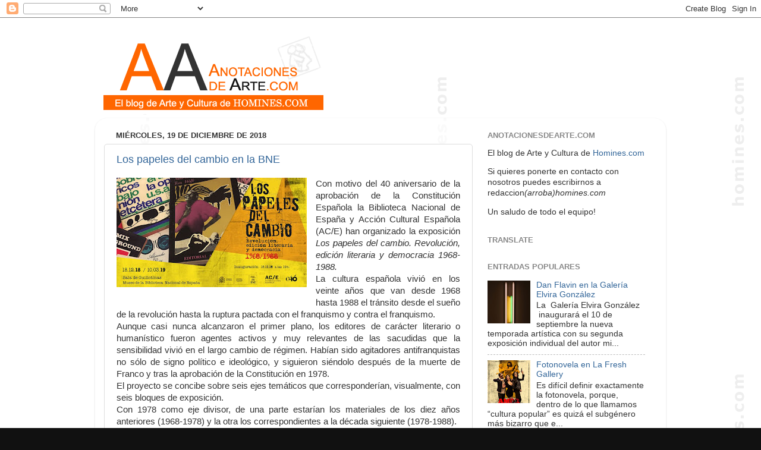

--- FILE ---
content_type: text/html; charset=UTF-8
request_url: https://www.anotacionesdearte.com/2018/
body_size: 59491
content:
<!DOCTYPE html>
<html class='v2' dir='ltr' lang='es'>
<head>
<link href='https://www.blogger.com/static/v1/widgets/335934321-css_bundle_v2.css' rel='stylesheet' type='text/css'/>
<meta content='width=1100' name='viewport'/>
<meta content='text/html; charset=UTF-8' http-equiv='Content-Type'/>
<meta content='blogger' name='generator'/>
<link href='https://www.anotacionesdearte.com/favicon.ico' rel='icon' type='image/x-icon'/>
<link href='http://www.anotacionesdearte.com/2018/' rel='canonical'/>
<link rel="alternate" type="application/atom+xml" title="Anotaciones de Arte - Atom" href="https://www.anotacionesdearte.com/feeds/posts/default" />
<link rel="alternate" type="application/rss+xml" title="Anotaciones de Arte - RSS" href="https://www.anotacionesdearte.com/feeds/posts/default?alt=rss" />
<link rel="service.post" type="application/atom+xml" title="Anotaciones de Arte - Atom" href="https://www.blogger.com/feeds/1783343698322797956/posts/default" />
<!--Can't find substitution for tag [blog.ieCssRetrofitLinks]-->
<meta content='http://www.anotacionesdearte.com/2018/' property='og:url'/>
<meta content='Anotaciones de Arte' property='og:title'/>
<meta content='anotacionesdearte.com, el blog de arte y Cultura de Homines.com' property='og:description'/>
<title>Anotaciones de Arte: 2018</title>
<style id='page-skin-1' type='text/css'><!--
/*-----------------------------------------------
Blogger Template Style
Name:     Picture Window
Designer: Blogger
URL:      www.blogger.com
----------------------------------------------- */
/* Content
----------------------------------------------- */
body {
font: normal normal 15px Arial, Tahoma, Helvetica, FreeSans, sans-serif;
color: #333333;
background: #111111 url(//1.bp.blogspot.com/-Cm6KBWYU-pI/VB1HyfAsyEI/AAAAAAAAA4Y/fmstEGajpTc/s0/fondo.gif) repeat scroll top left;
}
html body .region-inner {
min-width: 0;
max-width: 100%;
width: auto;
}
.content-outer {
font-size: 90%;
}
a:link {
text-decoration:none;
color: #336699;
}
a:visited {
text-decoration:none;
color: #6699cc;
}
a:hover {
text-decoration:underline;
color: #ff6600;
}
.content-outer {
background: transparent none repeat scroll top left;
-moz-border-radius: 0;
-webkit-border-radius: 0;
-goog-ms-border-radius: 0;
border-radius: 0;
-moz-box-shadow: 0 0 0 rgba(0, 0, 0, .15);
-webkit-box-shadow: 0 0 0 rgba(0, 0, 0, .15);
-goog-ms-box-shadow: 0 0 0 rgba(0, 0, 0, .15);
box-shadow: 0 0 0 rgba(0, 0, 0, .15);
margin: 20px auto;
}
.content-inner {
padding: 0;
}
/* Header
----------------------------------------------- */
.header-outer {
background: transparent none repeat-x scroll top left;
_background-image: none;
color: #ffffff;
-moz-border-radius: 0;
-webkit-border-radius: 0;
-goog-ms-border-radius: 0;
border-radius: 0;
}
.Header img, .Header #header-inner {
-moz-border-radius: 0;
-webkit-border-radius: 0;
-goog-ms-border-radius: 0;
border-radius: 0;
}
.header-inner .Header .titlewrapper,
.header-inner .Header .descriptionwrapper {
padding-left: 0;
padding-right: 0;
}
.Header h1 {
font: normal normal 36px Arial, Tahoma, Helvetica, FreeSans, sans-serif;
text-shadow: 1px 1px 3px rgba(0, 0, 0, 0.3);
}
.Header h1 a {
color: #ffffff;
}
.Header .description {
font-size: 130%;
}
/* Tabs
----------------------------------------------- */
.tabs-inner {
margin: .5em 20px 0;
padding: 0;
}
.tabs-inner .section {
margin: 0;
}
.tabs-inner .widget ul {
padding: 0;
background: transparent none repeat scroll bottom;
-moz-border-radius: 0;
-webkit-border-radius: 0;
-goog-ms-border-radius: 0;
border-radius: 0;
}
.tabs-inner .widget li {
border: none;
}
.tabs-inner .widget li a {
display: inline-block;
padding: .5em 1em;
margin-right: .25em;
color: #ffffff;
font: normal normal 15px Arial, Tahoma, Helvetica, FreeSans, sans-serif;
-moz-border-radius: 10px 10px 0 0;
-webkit-border-top-left-radius: 10px;
-webkit-border-top-right-radius: 10px;
-goog-ms-border-radius: 10px 10px 0 0;
border-radius: 10px 10px 0 0;
background: transparent url(https://resources.blogblog.com/blogblog/data/1kt/transparent/black50.png) repeat scroll top left;
border-right: 1px solid transparent;
}
.tabs-inner .widget li:first-child a {
padding-left: 1.25em;
-moz-border-radius-topleft: 10px;
-moz-border-radius-bottomleft: 0;
-webkit-border-top-left-radius: 10px;
-webkit-border-bottom-left-radius: 0;
-goog-ms-border-top-left-radius: 10px;
-goog-ms-border-bottom-left-radius: 0;
border-top-left-radius: 10px;
border-bottom-left-radius: 0;
}
.tabs-inner .widget li.selected a,
.tabs-inner .widget li a:hover {
position: relative;
z-index: 1;
background: transparent url(https://resources.blogblog.com/blogblog/data/1kt/transparent/white80.png) repeat scroll bottom;
color: #336699;
-moz-box-shadow: 0 0 3px rgba(0, 0, 0, .15);
-webkit-box-shadow: 0 0 3px rgba(0, 0, 0, .15);
-goog-ms-box-shadow: 0 0 3px rgba(0, 0, 0, .15);
box-shadow: 0 0 3px rgba(0, 0, 0, .15);
}
/* Headings
----------------------------------------------- */
h2 {
font: bold normal 13px Arial, Tahoma, Helvetica, FreeSans, sans-serif;
text-transform: uppercase;
color: #888888;
margin: .5em 0;
}
/* Main
----------------------------------------------- */
.main-outer {
background: transparent url(https://resources.blogblog.com/blogblog/data/1kt/transparent/white80.png) repeat scroll top left;
-moz-border-radius: 20px 20px 0 0;
-webkit-border-top-left-radius: 20px;
-webkit-border-top-right-radius: 20px;
-webkit-border-bottom-left-radius: 0;
-webkit-border-bottom-right-radius: 0;
-goog-ms-border-radius: 20px 20px 0 0;
border-radius: 20px 20px 0 0;
-moz-box-shadow: 0 1px 3px rgba(0, 0, 0, .15);
-webkit-box-shadow: 0 1px 3px rgba(0, 0, 0, .15);
-goog-ms-box-shadow: 0 1px 3px rgba(0, 0, 0, .15);
box-shadow: 0 1px 3px rgba(0, 0, 0, .15);
}
.main-inner {
padding: 15px 20px 20px;
}
.main-inner .column-center-inner {
padding: 0 0;
}
.main-inner .column-left-inner {
padding-left: 0;
}
.main-inner .column-right-inner {
padding-right: 0;
}
/* Posts
----------------------------------------------- */
h3.post-title {
margin: 0;
font: normal normal 18px Arial, Tahoma, Helvetica, FreeSans, sans-serif;
}
.comments h4 {
margin: 1em 0 0;
font: normal normal 18px Arial, Tahoma, Helvetica, FreeSans, sans-serif;
}
.date-header span {
color: #333333;
}
.post-outer {
background-color: #ffffff;
border: solid 1px #dddddd;
-moz-border-radius: 5px;
-webkit-border-radius: 5px;
border-radius: 5px;
-goog-ms-border-radius: 5px;
padding: 15px 20px;
margin: 0 -20px 20px;
}
.post-body {
line-height: 1.4;
font-size: 110%;
position: relative;
}
.post-header {
margin: 0 0 1.5em;
color: #999999;
line-height: 1.6;
}
.post-footer {
margin: .5em 0 0;
color: #999999;
line-height: 1.6;
}
#blog-pager {
font-size: 140%
}
#comments .comment-author {
padding-top: 1.5em;
border-top: dashed 1px #ccc;
border-top: dashed 1px rgba(128, 128, 128, .5);
background-position: 0 1.5em;
}
#comments .comment-author:first-child {
padding-top: 0;
border-top: none;
}
.avatar-image-container {
margin: .2em 0 0;
}
/* Comments
----------------------------------------------- */
.comments .comments-content .icon.blog-author {
background-repeat: no-repeat;
background-image: url([data-uri]);
}
.comments .comments-content .loadmore a {
border-top: 1px solid #ff6600;
border-bottom: 1px solid #ff6600;
}
.comments .continue {
border-top: 2px solid #ff6600;
}
/* Widgets
----------------------------------------------- */
.widget ul, .widget #ArchiveList ul.flat {
padding: 0;
list-style: none;
}
.widget ul li, .widget #ArchiveList ul.flat li {
border-top: dashed 1px #ccc;
border-top: dashed 1px rgba(128, 128, 128, .5);
}
.widget ul li:first-child, .widget #ArchiveList ul.flat li:first-child {
border-top: none;
}
.widget .post-body ul {
list-style: disc;
}
.widget .post-body ul li {
border: none;
}
/* Footer
----------------------------------------------- */
.footer-outer {
color:#cccccc;
background: transparent url(https://resources.blogblog.com/blogblog/data/1kt/transparent/black50.png) repeat scroll top left;
-moz-border-radius: 0 0 20px 20px;
-webkit-border-top-left-radius: 0;
-webkit-border-top-right-radius: 0;
-webkit-border-bottom-left-radius: 20px;
-webkit-border-bottom-right-radius: 20px;
-goog-ms-border-radius: 0 0 20px 20px;
border-radius: 0 0 20px 20px;
-moz-box-shadow: 0 1px 3px rgba(0, 0, 0, .15);
-webkit-box-shadow: 0 1px 3px rgba(0, 0, 0, .15);
-goog-ms-box-shadow: 0 1px 3px rgba(0, 0, 0, .15);
box-shadow: 0 1px 3px rgba(0, 0, 0, .15);
}
.footer-inner {
padding: 10px 20px 20px;
}
.footer-outer a {
color: #98ccee;
}
.footer-outer a:visited {
color: #77aaee;
}
.footer-outer a:hover {
color: #32aaff;
}
.footer-outer .widget h2 {
color: #aaaaaa;
}
/* Mobile
----------------------------------------------- */
html body.mobile {
height: auto;
}
html body.mobile {
min-height: 480px;
background-size: 100% auto;
}
.mobile .body-fauxcolumn-outer {
background: transparent none repeat scroll top left;
}
html .mobile .mobile-date-outer, html .mobile .blog-pager {
border-bottom: none;
background: transparent url(https://resources.blogblog.com/blogblog/data/1kt/transparent/white80.png) repeat scroll top left;
margin-bottom: 10px;
}
.mobile .date-outer {
background: transparent url(https://resources.blogblog.com/blogblog/data/1kt/transparent/white80.png) repeat scroll top left;
}
.mobile .header-outer, .mobile .main-outer,
.mobile .post-outer, .mobile .footer-outer {
-moz-border-radius: 0;
-webkit-border-radius: 0;
-goog-ms-border-radius: 0;
border-radius: 0;
}
.mobile .content-outer,
.mobile .main-outer,
.mobile .post-outer {
background: inherit;
border: none;
}
.mobile .content-outer {
font-size: 100%;
}
.mobile-link-button {
background-color: #336699;
}
.mobile-link-button a:link, .mobile-link-button a:visited {
color: #ffffff;
}
.mobile-index-contents {
color: #333333;
}
.mobile .tabs-inner .PageList .widget-content {
background: transparent url(https://resources.blogblog.com/blogblog/data/1kt/transparent/white80.png) repeat scroll bottom;
color: #336699;
}
.mobile .tabs-inner .PageList .widget-content .pagelist-arrow {
border-left: 1px solid transparent;
}

--></style>
<style id='template-skin-1' type='text/css'><!--
body {
min-width: 960px;
}
.content-outer, .content-fauxcolumn-outer, .region-inner {
min-width: 960px;
max-width: 960px;
_width: 960px;
}
.main-inner .columns {
padding-left: 0px;
padding-right: 310px;
}
.main-inner .fauxcolumn-center-outer {
left: 0px;
right: 310px;
/* IE6 does not respect left and right together */
_width: expression(this.parentNode.offsetWidth -
parseInt("0px") -
parseInt("310px") + 'px');
}
.main-inner .fauxcolumn-left-outer {
width: 0px;
}
.main-inner .fauxcolumn-right-outer {
width: 310px;
}
.main-inner .column-left-outer {
width: 0px;
right: 100%;
margin-left: -0px;
}
.main-inner .column-right-outer {
width: 310px;
margin-right: -310px;
}
#layout {
min-width: 0;
}
#layout .content-outer {
min-width: 0;
width: 800px;
}
#layout .region-inner {
min-width: 0;
width: auto;
}
body#layout div.add_widget {
padding: 8px;
}
body#layout div.add_widget a {
margin-left: 32px;
}
--></style>
<style>
    body {background-image:url(\/\/1.bp.blogspot.com\/-Cm6KBWYU-pI\/VB1HyfAsyEI\/AAAAAAAAA4Y\/fmstEGajpTc\/s0\/fondo.gif);}
    
@media (max-width: 200px) { body {background-image:url(\/\/1.bp.blogspot.com\/-Cm6KBWYU-pI\/VB1HyfAsyEI\/AAAAAAAAA4Y\/fmstEGajpTc\/w200\/fondo.gif);}}
@media (max-width: 400px) and (min-width: 201px) { body {background-image:url(\/\/1.bp.blogspot.com\/-Cm6KBWYU-pI\/VB1HyfAsyEI\/AAAAAAAAA4Y\/fmstEGajpTc\/w400\/fondo.gif);}}
@media (max-width: 800px) and (min-width: 401px) { body {background-image:url(\/\/1.bp.blogspot.com\/-Cm6KBWYU-pI\/VB1HyfAsyEI\/AAAAAAAAA4Y\/fmstEGajpTc\/w800\/fondo.gif);}}
@media (max-width: 1200px) and (min-width: 801px) { body {background-image:url(\/\/1.bp.blogspot.com\/-Cm6KBWYU-pI\/VB1HyfAsyEI\/AAAAAAAAA4Y\/fmstEGajpTc\/w1200\/fondo.gif);}}
/* Last tag covers anything over one higher than the previous max-size cap. */
@media (min-width: 1201px) { body {background-image:url(\/\/1.bp.blogspot.com\/-Cm6KBWYU-pI\/VB1HyfAsyEI\/AAAAAAAAA4Y\/fmstEGajpTc\/w1600\/fondo.gif);}}
  </style>
<link href='https://www.blogger.com/dyn-css/authorization.css?targetBlogID=1783343698322797956&amp;zx=7e95baea-dbaa-473b-b215-a3a44714d248' media='none' onload='if(media!=&#39;all&#39;)media=&#39;all&#39;' rel='stylesheet'/><noscript><link href='https://www.blogger.com/dyn-css/authorization.css?targetBlogID=1783343698322797956&amp;zx=7e95baea-dbaa-473b-b215-a3a44714d248' rel='stylesheet'/></noscript>
<meta name='google-adsense-platform-account' content='ca-host-pub-1556223355139109'/>
<meta name='google-adsense-platform-domain' content='blogspot.com'/>

</head>
<body class='loading variant-open'>
<div class='navbar section' id='navbar' name='Barra de navegación'><div class='widget Navbar' data-version='1' id='Navbar1'><script type="text/javascript">
    function setAttributeOnload(object, attribute, val) {
      if(window.addEventListener) {
        window.addEventListener('load',
          function(){ object[attribute] = val; }, false);
      } else {
        window.attachEvent('onload', function(){ object[attribute] = val; });
      }
    }
  </script>
<div id="navbar-iframe-container"></div>
<script type="text/javascript" src="https://apis.google.com/js/platform.js"></script>
<script type="text/javascript">
      gapi.load("gapi.iframes:gapi.iframes.style.bubble", function() {
        if (gapi.iframes && gapi.iframes.getContext) {
          gapi.iframes.getContext().openChild({
              url: 'https://www.blogger.com/navbar/1783343698322797956?origin\x3dhttps://www.anotacionesdearte.com',
              where: document.getElementById("navbar-iframe-container"),
              id: "navbar-iframe"
          });
        }
      });
    </script><script type="text/javascript">
(function() {
var script = document.createElement('script');
script.type = 'text/javascript';
script.src = '//pagead2.googlesyndication.com/pagead/js/google_top_exp.js';
var head = document.getElementsByTagName('head')[0];
if (head) {
head.appendChild(script);
}})();
</script>
</div></div>
<div class='body-fauxcolumns'>
<div class='fauxcolumn-outer body-fauxcolumn-outer'>
<div class='cap-top'>
<div class='cap-left'></div>
<div class='cap-right'></div>
</div>
<div class='fauxborder-left'>
<div class='fauxborder-right'></div>
<div class='fauxcolumn-inner'>
</div>
</div>
<div class='cap-bottom'>
<div class='cap-left'></div>
<div class='cap-right'></div>
</div>
</div>
</div>
<div class='content'>
<div class='content-fauxcolumns'>
<div class='fauxcolumn-outer content-fauxcolumn-outer'>
<div class='cap-top'>
<div class='cap-left'></div>
<div class='cap-right'></div>
</div>
<div class='fauxborder-left'>
<div class='fauxborder-right'></div>
<div class='fauxcolumn-inner'>
</div>
</div>
<div class='cap-bottom'>
<div class='cap-left'></div>
<div class='cap-right'></div>
</div>
</div>
</div>
<div class='content-outer'>
<div class='content-cap-top cap-top'>
<div class='cap-left'></div>
<div class='cap-right'></div>
</div>
<div class='fauxborder-left content-fauxborder-left'>
<div class='fauxborder-right content-fauxborder-right'></div>
<div class='content-inner'>
<header>
<div class='header-outer'>
<div class='header-cap-top cap-top'>
<div class='cap-left'></div>
<div class='cap-right'></div>
</div>
<div class='fauxborder-left header-fauxborder-left'>
<div class='fauxborder-right header-fauxborder-right'></div>
<div class='region-inner header-inner'>
<div class='header section' id='header' name='Cabecera'><div class='widget Header' data-version='1' id='Header1'>
<div id='header-inner'>
<a href='https://www.anotacionesdearte.com/' style='display: block'>
<img alt='Anotaciones de Arte' height='142px; ' id='Header1_headerimg' src='https://blogger.googleusercontent.com/img/b/R29vZ2xl/AVvXsEg0IM3xAbkNQ7Ky_6Fqy6vdX63IHKWwOiXVkoH_TC-LfqzRIK6za-fSUzjcLo8X8WYES_HqlLSpvDrieKAlNNHjXp4SeWm25fVQegGwAH-5usCnAtmrHfbnmYzXKgtWWx2GaJ-s8VUNSQRo/s1600-r/logo_blog_homines.gif' style='display: block' width='397px; '/>
</a>
</div>
</div></div>
</div>
</div>
<div class='header-cap-bottom cap-bottom'>
<div class='cap-left'></div>
<div class='cap-right'></div>
</div>
</div>
</header>
<div class='tabs-outer'>
<div class='tabs-cap-top cap-top'>
<div class='cap-left'></div>
<div class='cap-right'></div>
</div>
<div class='fauxborder-left tabs-fauxborder-left'>
<div class='fauxborder-right tabs-fauxborder-right'></div>
<div class='region-inner tabs-inner'>
<div class='tabs no-items section' id='crosscol' name='Multicolumnas'></div>
<div class='tabs no-items section' id='crosscol-overflow' name='Cross-Column 2'></div>
</div>
</div>
<div class='tabs-cap-bottom cap-bottom'>
<div class='cap-left'></div>
<div class='cap-right'></div>
</div>
</div>
<div class='main-outer'>
<div class='main-cap-top cap-top'>
<div class='cap-left'></div>
<div class='cap-right'></div>
</div>
<div class='fauxborder-left main-fauxborder-left'>
<div class='fauxborder-right main-fauxborder-right'></div>
<div class='region-inner main-inner'>
<div class='columns fauxcolumns'>
<div class='fauxcolumn-outer fauxcolumn-center-outer'>
<div class='cap-top'>
<div class='cap-left'></div>
<div class='cap-right'></div>
</div>
<div class='fauxborder-left'>
<div class='fauxborder-right'></div>
<div class='fauxcolumn-inner'>
</div>
</div>
<div class='cap-bottom'>
<div class='cap-left'></div>
<div class='cap-right'></div>
</div>
</div>
<div class='fauxcolumn-outer fauxcolumn-left-outer'>
<div class='cap-top'>
<div class='cap-left'></div>
<div class='cap-right'></div>
</div>
<div class='fauxborder-left'>
<div class='fauxborder-right'></div>
<div class='fauxcolumn-inner'>
</div>
</div>
<div class='cap-bottom'>
<div class='cap-left'></div>
<div class='cap-right'></div>
</div>
</div>
<div class='fauxcolumn-outer fauxcolumn-right-outer'>
<div class='cap-top'>
<div class='cap-left'></div>
<div class='cap-right'></div>
</div>
<div class='fauxborder-left'>
<div class='fauxborder-right'></div>
<div class='fauxcolumn-inner'>
</div>
</div>
<div class='cap-bottom'>
<div class='cap-left'></div>
<div class='cap-right'></div>
</div>
</div>
<!-- corrects IE6 width calculation -->
<div class='columns-inner'>
<div class='column-center-outer'>
<div class='column-center-inner'>
<div class='main section' id='main' name='Principal'><div class='widget Blog' data-version='1' id='Blog1'>
<div class='blog-posts hfeed'>

          <div class="date-outer">
        
<h2 class='date-header'><span>miércoles, 19 de diciembre de 2018</span></h2>

          <div class="date-posts">
        
<div class='post-outer'>
<div class='post hentry uncustomized-post-template' itemprop='blogPost' itemscope='itemscope' itemtype='http://schema.org/BlogPosting'>
<meta content='https://blogger.googleusercontent.com/img/b/R29vZ2xl/AVvXsEjAonmo35403XteY-r4Vf0-SZI05-4N8GTq-SqGvAyB5C7kl3qbZLkLVxic3LK2NjLVu8DX7bpRNDgxzhlxqmWhiqJSl7oHUYS4dOoWGzHgtjUy64TQMJLvyUM5prsXHZIjkmFSkboiJFA/s320/bne.jpg' itemprop='image_url'/>
<meta content='1783343698322797956' itemprop='blogId'/>
<meta content='7899443653132506062' itemprop='postId'/>
<a name='7899443653132506062'></a>
<h3 class='post-title entry-title' itemprop='name'>
<a href='https://www.anotacionesdearte.com/2018/12/los-papeles-del-cambio-en-la-bne.html'>Los papeles del cambio en la BNE</a>
</h3>
<div class='post-header'>
<div class='post-header-line-1'></div>
</div>
<div class='post-body entry-content' id='post-body-7899443653132506062' itemprop='description articleBody'>
<div class="separator" style="clear: both; text-align: center;">
<a href="https://blogger.googleusercontent.com/img/b/R29vZ2xl/AVvXsEjAonmo35403XteY-r4Vf0-SZI05-4N8GTq-SqGvAyB5C7kl3qbZLkLVxic3LK2NjLVu8DX7bpRNDgxzhlxqmWhiqJSl7oHUYS4dOoWGzHgtjUy64TQMJLvyUM5prsXHZIjkmFSkboiJFA/s1600/bne.jpg" imageanchor="1" style="clear: left; float: left; margin-bottom: 1em; margin-right: 1em;"><img border="0" data-original-height="518" data-original-width="900" height="184" src="https://blogger.googleusercontent.com/img/b/R29vZ2xl/AVvXsEjAonmo35403XteY-r4Vf0-SZI05-4N8GTq-SqGvAyB5C7kl3qbZLkLVxic3LK2NjLVu8DX7bpRNDgxzhlxqmWhiqJSl7oHUYS4dOoWGzHgtjUy64TQMJLvyUM5prsXHZIjkmFSkboiJFA/s320/bne.jpg" width="320" /></a></div>
<div style="text-align: justify;">
Con motivo del 40 aniversario de la aprobación de la Constitución Española la Biblioteca Nacional de España y Acción Cultural Española (AC/E) han organizado la exposición <i>Los papeles del cambio. Revolución, edición literaria y democracia 1968-1988.</i></div>
<div style="text-align: justify;">
La cultura española vivió en los veinte años que van desde 1968 hasta 1988 el tránsito desde el sueño de la revolución hasta la ruptura pactada con el franquismo y contra el franquismo.</div>
<div style="text-align: justify;">
Aunque casi nunca alcanzaron el primer plano, los editores de carácter literario o humanístico fueron agentes activos y muy relevantes de las sacudidas que la sensibilidad vivió en el largo cambio de régimen. Habían sido agitadores antifranquistas no sólo de signo político e ideológico, y siguieron siéndolo después de la muerte de Franco y tras la aprobación de la Constitución en 1978.</div>
<div style="text-align: justify;">
El proyecto se concibe sobre seis ejes temáticos que corresponderían, visualmente, con seis bloques de exposición.</div>
<div style="text-align: justify;">
Con 1978 como eje divisor, de una parte estarían los materiales de los diez años anteriores (1968-1978) y la otra los correspondientes a la década siguiente (1978-1988).</div>
<div style="text-align: justify;">
Entre las obras a expuestas, retratos, carteles promocionales, portadas especiales, fotografías de alguna fiesta, portadas de revista, reuniones de editores de aquellos años, etc. (Las publicaciones son primeras ediciones).</div>
<div style="text-align: justify;">
Asimismo, se incluyen reproducciones de cartas de autores, informes de censura, informes editoriales, -tanto para textos censurados como por expresar el entusiasmo del editor con un libro o un manuscrito-, anuncios promocionales reproducidos en revistas de la época o incluso algún contrato con alguna gracia singular.</div>
<div style="text-align: justify;">
Sobre bibliotecas y librerías, destaca, el material tomado de archivos de prensa o fotográficos, el papel de nuevos libreros, así como la expansión de las bibliotecas públicas en democracia o la experiencia de la biblioteca móvil o Bibliobús.</div>
<div style="text-align: justify;">
<i>Los papeles del cambio. Revolución, edición literaria y democracia 1968-1988</i>, comisariada por Jordi Gracia García, estará abierta hasta el 10 de marzo del 2019.</div>
<div style='clear: both;'></div>
</div>
<div class='post-footer'>
<div class='post-footer-line post-footer-line-1'>
<span class='post-author vcard'>
Anotaciones de
<span class='fn' itemprop='author' itemscope='itemscope' itemtype='http://schema.org/Person'>
<meta content='https://www.blogger.com/profile/05930220956901705843' itemprop='url'/>
<a class='g-profile' href='https://www.blogger.com/profile/05930220956901705843' rel='author' title='author profile'>
<span itemprop='name'>La Fábrica del Arte</span>
</a>
</span>
</span>
<span class='post-timestamp'>
en
<meta content='http://www.anotacionesdearte.com/2018/12/los-papeles-del-cambio-en-la-bne.html' itemprop='url'/>
<a class='timestamp-link' href='https://www.anotacionesdearte.com/2018/12/los-papeles-del-cambio-en-la-bne.html' rel='bookmark' title='permanent link'><abbr class='published' itemprop='datePublished' title='2018-12-19T13:55:00+01:00'>13:55</abbr></a>
</span>
<span class='post-comment-link'>
<a class='comment-link' href='https://www.anotacionesdearte.com/2018/12/los-papeles-del-cambio-en-la-bne.html#comment-form' onclick=''>
No hay comentarios:
  </a>
</span>
<span class='post-icons'>
<span class='item-control blog-admin pid-1575303203'>
<a href='https://www.blogger.com/post-edit.g?blogID=1783343698322797956&postID=7899443653132506062&from=pencil' title='Editar entrada'>
<img alt='' class='icon-action' height='18' src='https://resources.blogblog.com/img/icon18_edit_allbkg.gif' width='18'/>
</a>
</span>
</span>
<div class='post-share-buttons goog-inline-block'>
<a class='goog-inline-block share-button sb-email' href='https://www.blogger.com/share-post.g?blogID=1783343698322797956&postID=7899443653132506062&target=email' target='_blank' title='Enviar por correo electrónico'><span class='share-button-link-text'>Enviar por correo electrónico</span></a><a class='goog-inline-block share-button sb-blog' href='https://www.blogger.com/share-post.g?blogID=1783343698322797956&postID=7899443653132506062&target=blog' onclick='window.open(this.href, "_blank", "height=270,width=475"); return false;' target='_blank' title='Escribe un blog'><span class='share-button-link-text'>Escribe un blog</span></a><a class='goog-inline-block share-button sb-twitter' href='https://www.blogger.com/share-post.g?blogID=1783343698322797956&postID=7899443653132506062&target=twitter' target='_blank' title='Compartir en X'><span class='share-button-link-text'>Compartir en X</span></a><a class='goog-inline-block share-button sb-facebook' href='https://www.blogger.com/share-post.g?blogID=1783343698322797956&postID=7899443653132506062&target=facebook' onclick='window.open(this.href, "_blank", "height=430,width=640"); return false;' target='_blank' title='Compartir con Facebook'><span class='share-button-link-text'>Compartir con Facebook</span></a><a class='goog-inline-block share-button sb-pinterest' href='https://www.blogger.com/share-post.g?blogID=1783343698322797956&postID=7899443653132506062&target=pinterest' target='_blank' title='Compartir en Pinterest'><span class='share-button-link-text'>Compartir en Pinterest</span></a>
</div>
</div>
<div class='post-footer-line post-footer-line-2'>
<span class='post-labels'>
Etiquetas:
<a href='https://www.anotacionesdearte.com/search/label/BNE' rel='tag'>BNE</a>,
<a href='https://www.anotacionesdearte.com/search/label/Constituci%C3%B3n%20Espa%C3%B1ola' rel='tag'>Constitución Española</a>,
<a href='https://www.anotacionesdearte.com/search/label/Exposici%C3%B3n' rel='tag'>Exposición</a>,
<a href='https://www.anotacionesdearte.com/search/label/transici%C3%B3n' rel='tag'>transición</a>
</span>
</div>
<div class='post-footer-line post-footer-line-3'>
<span class='post-location'>
</span>
</div>
</div>
</div>
</div>

          </div></div>
        

          <div class="date-outer">
        
<h2 class='date-header'><span>miércoles, 28 de noviembre de 2018</span></h2>

          <div class="date-posts">
        
<div class='post-outer'>
<div class='post hentry uncustomized-post-template' itemprop='blogPost' itemscope='itemscope' itemtype='http://schema.org/BlogPosting'>
<meta content='https://blogger.googleusercontent.com/img/b/R29vZ2xl/AVvXsEiR3pvDE_e0xSJklKb-QP9QN2grmZ5_Q0DnWTpMIS2YYnUobM2X-ZNxIVfCNRfCfpZNHacOlVVdokuVGgmeqnH5RM-ErglNFKav5tAxCOGwPBbAw5RlObB3TcJg1hJaiTOJWp4LSCYe6Aw/s320/marc_montijano_welcome_to_paradise.jpg' itemprop='image_url'/>
<meta content='1783343698322797956' itemprop='blogId'/>
<meta content='812240733864712763' itemprop='postId'/>
<a name='812240733864712763'></a>
<h3 class='post-title entry-title' itemprop='name'>
<a href='https://www.anotacionesdearte.com/2018/11/marc-montijano-cadiz-migraciones.html'>Marc Montijano se traslada a Cádiz para trabajar sobre las migraciones forzadas</a>
</h3>
<div class='post-header'>
<div class='post-header-line-1'></div>
</div>
<div class='post-body entry-content' id='post-body-812240733864712763' itemprop='description articleBody'>
<div class="separator" style="clear: both; text-align: center;">
<a href="https://blogger.googleusercontent.com/img/b/R29vZ2xl/AVvXsEiR3pvDE_e0xSJklKb-QP9QN2grmZ5_Q0DnWTpMIS2YYnUobM2X-ZNxIVfCNRfCfpZNHacOlVVdokuVGgmeqnH5RM-ErglNFKav5tAxCOGwPBbAw5RlObB3TcJg1hJaiTOJWp4LSCYe6Aw/s1600/marc_montijano_welcome_to_paradise.jpg" imageanchor="1" style="clear: left; float: left; margin-bottom: 1em; margin-right: 1em;"><img border="0" data-original-height="1000" data-original-width="1500" height="213" src="https://blogger.googleusercontent.com/img/b/R29vZ2xl/AVvXsEiR3pvDE_e0xSJklKb-QP9QN2grmZ5_Q0DnWTpMIS2YYnUobM2X-ZNxIVfCNRfCfpZNHacOlVVdokuVGgmeqnH5RM-ErglNFKav5tAxCOGwPBbAw5RlObB3TcJg1hJaiTOJWp4LSCYe6Aw/s320/marc_montijano_welcome_to_paradise.jpg" width="320" /></a></div>
<div style="text-align: justify;">
El artista Marc Montijano (Barcelona, 1978), ha comenzado una estancia de varios meses en la zona costera de Cádiz para imbuirse en la búsqueda de elementos y sensaciones de todo lo que está ocurriendo con la migración. El objetivo de este proyecto es generar una serie de piezas, para ser expuestas en diversos museos y galerías, aportando visibilidad a esta problemática.</div>
<div style="text-align: justify;">
En esta ocasión no se trata de una performace o una serie de acciones, sino de un proyecto multicisciplinar que engloba esculturas, instalaciones, fotografías y textos en los que investiga y reflexiona sobre las migraciones eligiendo para ello un zona geográfica particularmente sensible, como los son las playas de Barbate, Bolonia, Los Caños de Meca&#8230;</div>
<div style="text-align: justify;">
El mecanismo de su obra "es complejo". Es un proyecto muy ambicioso, ya que se trata de un trabajo con un fuerte compromiso social que se centra en el fenómeno de la migración y las diferentes problemáticas que giran en torno a él. Un proyecto de largo recorrido fruto de una vivencia, una inmersión a lo largo del tiempo, madurado y repensado para poder transmitir y visibilizar esta grave situación.</div>
<div style="text-align: justify;">
Como ha indicado el artista: &#8220;Pretendo captar la esencia de nuestra sociedad a través de mis obras. Me interesa el arte ligado a la vida, que palpita. Para mí el arte no es un divertimento, es una potente herramienta social. Desde hace varios meses estoy trabajando sobre la inmigración. Investigo sobre las oleadas de migraciones forzadas que tienen lugar por las duras circunstancias económicas, sociales y políticas que sufren millones de personas en todo el mundo. En este caso estoy trabajando sobre las personas que intentan llegar a Europa, pero es un problema global, que requiere urgentemente atención y soluciones mundiales. Ni que decir de las miles de personas hacinadas en los campamentos de refugiados en Grecia o la caravana de migrantes centroamericanos que se encuentra en la frontera entre México y EEUU, por citar dos ejemplos más.</div>
<div style="text-align: justify;">
Quiero remarcar el carácter de migraciones forzadas, no es un capricho, ni siquiera la búsqueda de una situación mejor, es una cuestión de supervivencia. Estas personas sufren inmensas penurias y se juegan la vida, muchos de ellos perdiéndola, porque no tienen alternativa en su país de origen. Es un tema muy duro. Desde que nos hemos trasladado a esta zona, en apenas dos semanas, el mar ha devuelto el cuerpo de veintidós personas en las costas de Cádiz&#8221;.</div>
<div style="text-align: justify;">
Montijano lleva años tratando temas tan duros como la violencia de género, los desahucios o la falta de esperanza en la que está inmersa gran parte de la población mundial. Ahora quiere hacer hincapié en lo que está pasando con las personas que cruzan fronteras y dejan sus hogares en busca de una vida mejor y la realidad que les espera a este lado. No es la primera vez que este artista trata el tema de la inmigración, en 2013 realizó la acción Welcome to Paradise (Bienvenido al Paraíso) donde llevó a cabo una turbadora acción artística. El artista dispuso a un hombre completamente desnudo, en actitud inerte, sobre un montón de bolsas de basura en plena calle, a los pies de un contenedor, y es de ahí de donde este proyecto toma su nombre.</div>
<div style="text-align: justify;">
<br /></div>
<div style="text-align: justify;">
Breve reseña biográfica:</div>
<div style="text-align: justify;">
<br /></div>
<div style="text-align: justify;">
<a href="https://www.marcmontijano.com/" target="_blank">Marc Montijano</a>, artista visual y performer, nacido en Vic, Barcelona, en 1978. Doctor en Historia del Arte por la UMA. Su obra posee un gran peso conceptual. La estética turbadora y el fuerte peso mediático de su trabajo, esconde un universo reflexivo y fecundo, con una gran base teórica y un fuerte trasfondo espiritual. Rechazando lo artificioso, reflexiona sobre distintos aspectos de la relación del ser humano y la sociedad actual, habla del hombre embrutecido y la necesidad de cambio.</div>
<div style="text-align: justify;">
Entre sus obras destacan, la serie de once performances en el Centro de Arte Contemporáneo de Málaga (2010 y 2011), tratando temas como el maltrato a la mujer o la primavera árabe; la acción frente a la sede de Bankia en Madrid, en pleno estallido de la crisis (2012); 47 millones de cabezas de ganado de cinco horas de duración en la que expuso a varios modelos como trozos de carne en un puesto del mercado de abastos de Jaén (2012); la acción <i>Welcome to Paradise</i> en la que arrojó a un hombre a la basura (2013); los proyectos <i>Exiguo marmore</i> y <i>Celebratio vacuum</i> en la galería JM (2013, 2017); <i>Proyecto 47</i>, en el que retrata el problema de la vivienda en España y sus consecuencias (2014-16); <i>Las dos naturalezas</i> en la colección permanente del Centre Pompidou Málaga (2015); <i>Agua. Metamorfosis XXII</i> en el Centro Andaluz de la Fotografía (CAF), de Almería (2017); o proyectos con gran difusión internacional como <i>La desinformación es poder</i>, una iniciativa para luchar contra la venta de información y la falta de privacidad en internet (2017).</div>
<div style='clear: both;'></div>
</div>
<div class='post-footer'>
<div class='post-footer-line post-footer-line-1'>
<span class='post-author vcard'>
Anotaciones de
<span class='fn' itemprop='author' itemscope='itemscope' itemtype='http://schema.org/Person'>
<meta content='https://www.blogger.com/profile/05930220956901705843' itemprop='url'/>
<a class='g-profile' href='https://www.blogger.com/profile/05930220956901705843' rel='author' title='author profile'>
<span itemprop='name'>La Fábrica del Arte</span>
</a>
</span>
</span>
<span class='post-timestamp'>
en
<meta content='http://www.anotacionesdearte.com/2018/11/marc-montijano-cadiz-migraciones.html' itemprop='url'/>
<a class='timestamp-link' href='https://www.anotacionesdearte.com/2018/11/marc-montijano-cadiz-migraciones.html' rel='bookmark' title='permanent link'><abbr class='published' itemprop='datePublished' title='2018-11-28T08:45:00+01:00'>8:45</abbr></a>
</span>
<span class='post-comment-link'>
<a class='comment-link' href='https://www.anotacionesdearte.com/2018/11/marc-montijano-cadiz-migraciones.html#comment-form' onclick=''>
No hay comentarios:
  </a>
</span>
<span class='post-icons'>
<span class='item-control blog-admin pid-1575303203'>
<a href='https://www.blogger.com/post-edit.g?blogID=1783343698322797956&postID=812240733864712763&from=pencil' title='Editar entrada'>
<img alt='' class='icon-action' height='18' src='https://resources.blogblog.com/img/icon18_edit_allbkg.gif' width='18'/>
</a>
</span>
</span>
<div class='post-share-buttons goog-inline-block'>
<a class='goog-inline-block share-button sb-email' href='https://www.blogger.com/share-post.g?blogID=1783343698322797956&postID=812240733864712763&target=email' target='_blank' title='Enviar por correo electrónico'><span class='share-button-link-text'>Enviar por correo electrónico</span></a><a class='goog-inline-block share-button sb-blog' href='https://www.blogger.com/share-post.g?blogID=1783343698322797956&postID=812240733864712763&target=blog' onclick='window.open(this.href, "_blank", "height=270,width=475"); return false;' target='_blank' title='Escribe un blog'><span class='share-button-link-text'>Escribe un blog</span></a><a class='goog-inline-block share-button sb-twitter' href='https://www.blogger.com/share-post.g?blogID=1783343698322797956&postID=812240733864712763&target=twitter' target='_blank' title='Compartir en X'><span class='share-button-link-text'>Compartir en X</span></a><a class='goog-inline-block share-button sb-facebook' href='https://www.blogger.com/share-post.g?blogID=1783343698322797956&postID=812240733864712763&target=facebook' onclick='window.open(this.href, "_blank", "height=430,width=640"); return false;' target='_blank' title='Compartir con Facebook'><span class='share-button-link-text'>Compartir con Facebook</span></a><a class='goog-inline-block share-button sb-pinterest' href='https://www.blogger.com/share-post.g?blogID=1783343698322797956&postID=812240733864712763&target=pinterest' target='_blank' title='Compartir en Pinterest'><span class='share-button-link-text'>Compartir en Pinterest</span></a>
</div>
</div>
<div class='post-footer-line post-footer-line-2'>
<span class='post-labels'>
Etiquetas:
<a href='https://www.anotacionesdearte.com/search/label/Arte%20Contempor%C3%A1neo' rel='tag'>Arte Contemporáneo</a>,
<a href='https://www.anotacionesdearte.com/search/label/Arte%20de%20Accion' rel='tag'>Arte de Accion</a>,
<a href='https://www.anotacionesdearte.com/search/label/Cadiz' rel='tag'>Cadiz</a>,
<a href='https://www.anotacionesdearte.com/search/label/Marc%20Montijano' rel='tag'>Marc Montijano</a>,
<a href='https://www.anotacionesdearte.com/search/label/Migraciones%20Forzadas' rel='tag'>Migraciones Forzadas</a>
</span>
</div>
<div class='post-footer-line post-footer-line-3'>
<span class='post-location'>
</span>
</div>
</div>
</div>
</div>

          </div></div>
        

          <div class="date-outer">
        
<h2 class='date-header'><span>miércoles, 13 de junio de 2018</span></h2>

          <div class="date-posts">
        
<div class='post-outer'>
<div class='post hentry uncustomized-post-template' itemprop='blogPost' itemscope='itemscope' itemtype='http://schema.org/BlogPosting'>
<meta content='https://blogger.googleusercontent.com/img/b/R29vZ2xl/AVvXsEgV-eLWm2v-haUD93b9_xUUL4Y-Z4NkMIhqfd6WhmbcZTqHek2HMcXyIjNOOgEWDpjvzMhl0CGEQ_3cB_j_k43GrxpqwYfkQSOZpKqOW7KU1_q58IKHJofMkJM1x0SWjkLxKx1sOwqP7ss/s320/unia_carlos.jpg' itemprop='image_url'/>
<meta content='1783343698322797956' itemprop='blogId'/>
<meta content='3627985560609885292' itemprop='postId'/>
<a name='3627985560609885292'></a>
<h3 class='post-title entry-title' itemprop='name'>
<a href='https://www.anotacionesdearte.com/2018/06/picasso-mitologias-unia.html'>Picasso. Mitologías: de lo mediterráneo y lo español en la UNIA</a>
</h3>
<div class='post-header'>
<div class='post-header-line-1'></div>
</div>
<div class='post-body entry-content' id='post-body-3627985560609885292' itemprop='description articleBody'>
<div class="separator" style="clear: both; text-align: center;">
<a href="https://blogger.googleusercontent.com/img/b/R29vZ2xl/AVvXsEgV-eLWm2v-haUD93b9_xUUL4Y-Z4NkMIhqfd6WhmbcZTqHek2HMcXyIjNOOgEWDpjvzMhl0CGEQ_3cB_j_k43GrxpqwYfkQSOZpKqOW7KU1_q58IKHJofMkJM1x0SWjkLxKx1sOwqP7ss/s1600/unia_carlos.jpg" imageanchor="1" style="clear: left; float: left; margin-bottom: 1em; margin-right: 1em;"><img border="0" data-original-height="540" data-original-width="900" height="192" src="https://blogger.googleusercontent.com/img/b/R29vZ2xl/AVvXsEgV-eLWm2v-haUD93b9_xUUL4Y-Z4NkMIhqfd6WhmbcZTqHek2HMcXyIjNOOgEWDpjvzMhl0CGEQ_3cB_j_k43GrxpqwYfkQSOZpKqOW7KU1_q58IKHJofMkJM1x0SWjkLxKx1sOwqP7ss/s320/unia_carlos.jpg" width="320" /></a></div>
<div style="text-align: justify;">
El curso &#8220;Picasso. Mitologías: de lo mediterráneo y lo español&#8221;, que forma parte de la programación de los Cursos de Verano de la UNIA, pretende analizar el papel que ha tenido el mito como fuente de inspiración en la obra de Pablo Picasso, hasta llegar a su actual migración en los conceptos historiográficos y artísticos. Mostrando, estudiando y generando diálogo multidisciplinar en torno a las sinergias producidas entre Antigüedad clásica y cultura popular andaluza, como crisol de la identidad picassiana. El artista reconfigura lo mediterráneo creando nuevos arquetipos de modernidad como el Minotauro, Orfeo, la bailaora, el torero, el guitarrista o Carmen.&nbsp;</div>
<div style="text-align: justify;">
<br /></div>
<div style="text-align: justify;">
En un momento en que el auge del sector cultural tiene mucho que ver con el éxito de los museos, y en una ciudad donde todo gira en torno a Picasso y el arte moderno y contemporáneo, cabe plantearse qué papel juega como transmisor de la tradición mediterránea, qué sentido tiene el uso de la mitología en su obra y cómo surge esa mitografía suya tan personal. Porque, modificando la tradición, no hace más que honrarla y fortalecer su rol en el desarrollo cultural de la sociedad.&nbsp;</div>
<div style="text-align: justify;">
<br /></div>
<div style="text-align: justify;">
El curso, dirigido por el doctor Carlos Ferrer Barrera, se celebrará en el Centre Pompidou Málaga y Fundación Picasso-Museo Casa Natal.&nbsp;</div>
<div style="text-align: justify;">
<br /></div>
<div style="text-align: justify;">
Cuenta con los especialistas Eugenio Carmona, Lourdes Moreno, Javier Cuevas del Barrio, Alicia Navarro, Salvador Haro, Pedro G. Romero, Joan Robledo-Palop, Rogelio López Cuenca y Carlos Ferrer Barrera. Y se divide en tres bloques:&nbsp;</div>
<div style="text-align: justify;">
<br /></div>
<div style="text-align: justify;">
1) Picasso y su relación con la mitología clásica, desde el uso de los personajes mitológicos hasta la apropiación de los lenguajes clásicos.&nbsp;</div>
<div style="text-align: justify;">
<br /></div>
<div style="text-align: justify;">
2) El segundo bloque tratará de su relación con el mito de lo español: cómo el artista ha participado en la elaboración de una identidad figurada en los discursos en torno a España.&nbsp;</div>
<div style="text-align: justify;">
<br /></div>
<div style="text-align: justify;">
3) Por último, donde se tratará al artista como mito en sí, desde su momento hasta la contemporaneidad: cómo la imagen del artista se ha convertido en receptora de patrones que podríamos denominar mitológicos, y se han transmitido con el paso del tiempo.&nbsp;</div>
<div style="text-align: justify;">
<br /></div>
<div style="text-align: justify;">
El curso está destinado a estudiantes y graduados de Historia del Arte, Bellas Artes, Arquitectura y otras titulaciones de Humanidades, así como a artistas independientes, gestores culturales, guías turísticos y al público general interesado en el arte, la mitología o la figura de Picasso.&nbsp;</div>
<div style="text-align: justify;">
<br /></div>
<div style="text-align: justify;">
<br /></div>
<div style="text-align: justify;">
Plazo de solicitud está abierto hasta el 15 de JUNIO de 2018.</div>
<div style="text-align: justify;">
<br /></div>
<div style="text-align: justify;">
Para saber más: <a href="https://cursosdeverano.unia.es/item/picasso-mitologias-de-lo-mediterraneo-y-lo-espanol.html">Cursos de Verano de la UNIA</a></div>
<div style="text-align: justify;">
<br /></div>
<div style="text-align: justify;">
<br /></div>
<div style='clear: both;'></div>
</div>
<div class='post-footer'>
<div class='post-footer-line post-footer-line-1'>
<span class='post-author vcard'>
Anotaciones de
<span class='fn' itemprop='author' itemscope='itemscope' itemtype='http://schema.org/Person'>
<meta content='https://www.blogger.com/profile/05930220956901705843' itemprop='url'/>
<a class='g-profile' href='https://www.blogger.com/profile/05930220956901705843' rel='author' title='author profile'>
<span itemprop='name'>La Fábrica del Arte</span>
</a>
</span>
</span>
<span class='post-timestamp'>
en
<meta content='http://www.anotacionesdearte.com/2018/06/picasso-mitologias-unia.html' itemprop='url'/>
<a class='timestamp-link' href='https://www.anotacionesdearte.com/2018/06/picasso-mitologias-unia.html' rel='bookmark' title='permanent link'><abbr class='published' itemprop='datePublished' title='2018-06-13T12:16:00+02:00'>12:16</abbr></a>
</span>
<span class='post-comment-link'>
<a class='comment-link' href='https://www.anotacionesdearte.com/2018/06/picasso-mitologias-unia.html#comment-form' onclick=''>
No hay comentarios:
  </a>
</span>
<span class='post-icons'>
<span class='item-control blog-admin pid-1575303203'>
<a href='https://www.blogger.com/post-edit.g?blogID=1783343698322797956&postID=3627985560609885292&from=pencil' title='Editar entrada'>
<img alt='' class='icon-action' height='18' src='https://resources.blogblog.com/img/icon18_edit_allbkg.gif' width='18'/>
</a>
</span>
</span>
<div class='post-share-buttons goog-inline-block'>
<a class='goog-inline-block share-button sb-email' href='https://www.blogger.com/share-post.g?blogID=1783343698322797956&postID=3627985560609885292&target=email' target='_blank' title='Enviar por correo electrónico'><span class='share-button-link-text'>Enviar por correo electrónico</span></a><a class='goog-inline-block share-button sb-blog' href='https://www.blogger.com/share-post.g?blogID=1783343698322797956&postID=3627985560609885292&target=blog' onclick='window.open(this.href, "_blank", "height=270,width=475"); return false;' target='_blank' title='Escribe un blog'><span class='share-button-link-text'>Escribe un blog</span></a><a class='goog-inline-block share-button sb-twitter' href='https://www.blogger.com/share-post.g?blogID=1783343698322797956&postID=3627985560609885292&target=twitter' target='_blank' title='Compartir en X'><span class='share-button-link-text'>Compartir en X</span></a><a class='goog-inline-block share-button sb-facebook' href='https://www.blogger.com/share-post.g?blogID=1783343698322797956&postID=3627985560609885292&target=facebook' onclick='window.open(this.href, "_blank", "height=430,width=640"); return false;' target='_blank' title='Compartir con Facebook'><span class='share-button-link-text'>Compartir con Facebook</span></a><a class='goog-inline-block share-button sb-pinterest' href='https://www.blogger.com/share-post.g?blogID=1783343698322797956&postID=3627985560609885292&target=pinterest' target='_blank' title='Compartir en Pinterest'><span class='share-button-link-text'>Compartir en Pinterest</span></a>
</div>
</div>
<div class='post-footer-line post-footer-line-2'>
<span class='post-labels'>
Etiquetas:
<a href='https://www.anotacionesdearte.com/search/label/Arte' rel='tag'>Arte</a>,
<a href='https://www.anotacionesdearte.com/search/label/Carlos%20Ferrer%20Barrera' rel='tag'>Carlos Ferrer Barrera</a>,
<a href='https://www.anotacionesdearte.com/search/label/Centre%20Pompidou%20M%C3%A1laga' rel='tag'>Centre Pompidou Málaga</a>,
<a href='https://www.anotacionesdearte.com/search/label/Cursos%20de%20verano' rel='tag'>Cursos de verano</a>,
<a href='https://www.anotacionesdearte.com/search/label/Fundaci%C3%B3n%20Picasso.%20Museo%20Casa%20Natal' rel='tag'>Fundación Picasso. Museo Casa Natal</a>,
<a href='https://www.anotacionesdearte.com/search/label/UNIA' rel='tag'>UNIA</a>
</span>
</div>
<div class='post-footer-line post-footer-line-3'>
<span class='post-location'>
</span>
</div>
</div>
</div>
</div>

          </div></div>
        

          <div class="date-outer">
        
<h2 class='date-header'><span>lunes, 28 de mayo de 2018</span></h2>

          <div class="date-posts">
        
<div class='post-outer'>
<div class='post hentry uncustomized-post-template' itemprop='blogPost' itemscope='itemscope' itemtype='http://schema.org/BlogPosting'>
<meta content='https://blogger.googleusercontent.com/img/b/R29vZ2xl/AVvXsEgvTLuqWe5rE4QfaHDdfraXwCu46p3q6kHdfRjQrQ9r4M0fXQSCTFfD7LRU4j3WIV1rLD8ddoAuGOe-UmId90EvoDsAMKJQHwyc49fsACuYUoElSytP_VtgG83jtikSsYa2NVuH_yFXuGdY/s320/Joan-Brossa-06_preview.jpeg' itemprop='image_url'/>
<meta content='1783343698322797956' itemprop='blogId'/>
<meta content='7545347810313672104' itemprop='postId'/>
<a name='7545347810313672104'></a>
<h3 class='post-title entry-title' itemprop='name'>
<a href='https://www.anotacionesdearte.com/2018/05/joan-brossa-artium.html'>Mañana se inaugura la exposición monográfica de Joan Brossa en Artium con más de 600 obras y abundante documentación</a>
</h3>
<div class='post-header'>
<div class='post-header-line-1'></div>
</div>
<div class='post-body entry-content' id='post-body-7545347810313672104' itemprop='description articleBody'>
<div class="separator" style="clear: both; text-align: center;">
<a href="https://blogger.googleusercontent.com/img/b/R29vZ2xl/AVvXsEgvTLuqWe5rE4QfaHDdfraXwCu46p3q6kHdfRjQrQ9r4M0fXQSCTFfD7LRU4j3WIV1rLD8ddoAuGOe-UmId90EvoDsAMKJQHwyc49fsACuYUoElSytP_VtgG83jtikSsYa2NVuH_yFXuGdY/s1600/Joan-Brossa-06_preview.jpeg" imageanchor="1" style="clear: left; float: left; margin-bottom: 1em; margin-right: 1em;"><img border="0" data-original-height="800" data-original-width="590" height="320" src="https://blogger.googleusercontent.com/img/b/R29vZ2xl/AVvXsEgvTLuqWe5rE4QfaHDdfraXwCu46p3q6kHdfRjQrQ9r4M0fXQSCTFfD7LRU4j3WIV1rLD8ddoAuGOe-UmId90EvoDsAMKJQHwyc49fsACuYUoElSytP_VtgG83jtikSsYa2NVuH_yFXuGdY/s320/Joan-Brossa-06_preview.jpeg" width="236" /></a></div>
<div style="text-align: justify;">
Artium, Centro-Museo Vasco de Arte Contemporáneo, y el Museo de Arte Contemporáneo de Barcelona (MACBA) presentan la exposición <i>Poesía Brossa</i> (Sala Norte, <b>desde el 29 de mayo hasta el 23 de septiembre de 2018</b>), una revisión de la obra de Joan Brossa que reúne más de 600 obras y abundante documentación, desde sus primeros libros hasta sus últimas indagaciones plásticas, pasando por el teatro, el cine y las artes de acción. La poesía de Joan Brossa suma acciones, imágenes y objetos, por lo que uno de los retos de esta exposición es vincular la oralidad y lo performativo a las convenciones museísticas. Por ese motivo, un grupo de performers desarrollará la obra de Brossa en la sala de la exposición durante la primera semana de la exposición. Poesía Brossa está comisariada por Teresa Grandas y Pedro G. Romero y ha contado con la colaboración de la Fundació Joan Brossa, gracias a la cual se ha podido incluir una vasta selección de documentación.&nbsp;</div>
<div style="text-align: justify;">
<br /></div>
<div style="text-align: justify;">
Esta exposición monográfica de Joan Brossa (Barcelona, 1919-1998) reúne más de 600 obras y una abundante selección de documentación procedente del Fondo Joan Brossa del MACBA, en un recorrido que muestra la consolidación de su lenguaje artístico a través de sus investigaciones plásticas, poesía, teatro, cine y las artes de acción. Brossa es poeta, pero sus trabajos siempre se encuentran en el cruce de lenguajes, por lo que la exposición enfatiza su poiesis, su manera de hacer, su proceso creativo. Brossa abre un espacio nuevo, el espacio en el que la poesía suma acciones, imágenes y objetos. En ese sentido, la muestra supone una revisión de su trabajo a partir de tres cualidades: la oralidad, lo performativo y la antipoesía.&nbsp;</div>
<div style="text-align: justify;">
<br /></div>
<div style="text-align: justify;">
Brossa desarrolla su práctica artística desde los años cuarenta, en un contexto sociopolítico marcado por la dictadura franquista y en una situación cultural caracterizada por la ausencia de propuestas vanguardistas e innovadoras. Desde sus inicios, lleva a cabo un trabajo de renovación estética fundamentado en la investigación literaria y artística. Hasta el momento de su muerte, su extensísima producción no deja de buscar nuevas formas de expresión y de experimentar con diferentes medios.&nbsp;</div>
<div style="text-align: justify;">
<br /></div>
<div style="text-align: justify;">
<i>Poesía Brossa</i> se inicia en el momento en que se forjan y definen los rasgos de su poética, con sus primeros escritos que datan de la guerra civil española, y concluye confrontando y poniendo en diálogo su obra con la de Marcel Mariën, Ian Hamilton Finlay y Nicanor Parra. A lo largo del recorrido se recogen aspectos destacables del universo Brossa como la crítica a la mercancía, el concepto poético del lenguaje, la lectura de Brossa como antipoesía o el transformismo. También se manifiestan gestos y acciones políticas como el encierro de intelectuales en Montserrat en 1970 o el itinerario antiturístico por Barcelona, que constituyen algunos de los casos de estudio incluidos en la exposición.&nbsp;</div>
<div style="text-align: justify;">
<br /></div>
<div style="text-align: justify;">
<i>Poesía Brossa </i>se estructura en cinco ámbitos. En el primero de ellos se recogen sus primeros escritos, así como obras que muestran cómo toma partido por Miró frente a Dalí, su giro materialista afín al desplazamiento informalista de Tàpies o la influencia de Joâo Cabral de Melo, entre otros aspectos. En el segundo se expone una amplia selección de las Suites (1959-1969) y los Poemas habitables (1970), en los que Brossa incorpora elementos a modo de juegos o diálogos con la página que tienen como resultado un rico lenguaje poético basado en intervenciones mínimas.&nbsp;</div>
<div style="text-align: justify;">
<br /></div>
<div style="text-align: justify;">
El tercer ámbito revisa la poética brossiana a través del transformismo y de lenguajes no considerados convencionalmente artísticos pero que él incluye en su gramática personal, como el estriptis y la magia, entre otros. El penúltimo apartado es una recapitulación visual que presenta las obras a partir de un diseño expositivo inspirado en tres exposiciones realizadas entre 1988 y 1989 en tres galerías (Mosel &amp; Tschechow de Múnich, La Máquina Española de Madrid y Joan Prats de Barcelona). Por último, un apartado sobre las Constelaciones Brossa amplía las referencias hacia otros artistas con los que Brossa evidencia numerosas coincidencias temáticas, formales y conceptuales: el belga Marcel Mariën, el escocés Ian Hamilton Finlay y el chileno Nicanor Parra.</div>
<div style="text-align: justify;">
<br /></div>
<div style="text-align: justify;">
<u>Sobre Joan Brossa</u></div>
<div style="text-align: justify;">
Poeta en el sentido más amplio de la palabra, Joan Brossa (Barcelona, 1919-1998) produjo una extensa obra que comprende experimentaciones en diferentes lenguajes. En los años cuarenta conoció al poeta J. V. Foix, uno de sus referentes literarios, y también al filósofo Arnau Puig y a los artistas Modest Cuixart, Joan Ponç, Antoni Tàpies y Joan-Josep Tharrats. Con ellos fundó el grupo y la revista de vanguardia Dau al Set (1948), en la que colaboró con textos surrealistas que consistían en la escritura de imágenes oníricas e hipnagógicas &#8211;producidas en el tránsito entre la vigilia y el sueño- próximas al automatismo psíquico. Fue el inicio de una amplia obra literaria que utilizaba el lenguaje como medio de experimentación y que condujo a su autor a la poesía visual, la dramaturgia, la escultura y la performance.&nbsp;</div>
<div style="text-align: justify;">
<br /></div>
<div style="text-align: justify;">
Los elementos de su poesía, como la ironía, la asociación, la descontextualización y el rechazo de la diferenciación entre palabra y objeto, cristalizaron en la confección de objetos. Su trabajo refleja las inquietudes que se habían ido acumulando a lo largo de su itinerario poético: la búsqueda de la magia cotidiana, la denuncia social y la transgresión. Al final de su vida, Brossa recibió un amplio reconocimiento con numerosas traducciones de su obra escrita, exposiciones de su producción artística y premios, que le situaron como una de las principales figuras de la vanguardia catalana.&nbsp;</div>
<div style="text-align: justify;">
<br /></div>
<div style="text-align: justify;">
Además de su producción literaria, la producción plástica de Brossa pudo verse en numerosas exposiciones y retrospectivas entre las que destacan la de la Fundació Joan Miró de Barcelona (1986), el Museo Nacional Centro de Arte Reina Sofía de Madrid (1991) y nuevamente en la Fundació Joan Miró de Barcelona (2001).</div>
<div style="text-align: justify;">
<u><br /></u></div>
<div style="text-align: justify;">
<u>Actividades vinculadas a la exposición</u></div>
<div style="text-align: justify;">
<b>Desarrollo de la obra de Joan Brossa</b> (<i>performances</i>). Con los <i>performers</i> Idoia Zabaleta, Txubio Fernández de Jauregi y Pako Revueltas</div>
<div style="text-align: justify;">
Martes 29 de mayo (inauguración de la exposición), de 20:00 a 22:00 horas</div>
<div style="text-align: justify;">
Miércoles 30 y jueves 31 de mayo, de 18:00 a 19:30 horas</div>
<div style="text-align: justify;">
Sábado 2 de junio, de 12:00 a 13:30 horas y de 18:00 a 19:30 horas</div>
<div style="text-align: justify;">
Domingo 3 de junio, de 12:00 a 13:30 horas</div>
<div style="text-align: justify;">
<br />
<b>Hablemos de Brossa</b></div>
<div style="text-align: justify;">
Miércoles 13 de junio .Teresa Grandas, co-comisaria de la exposición <i>Poesía Brossa</i></div>
<div style="text-align: justify;">
Viernes 22 de junio. Roger Bernat, director de escena.&nbsp;</div>
<div style="text-align: justify;">
Martes 4 de septiembre. Iñaki Gracenea, artista.&nbsp;</div>
<div style="text-align: justify;">
Jueves 13 de septiembre. Manu López Gaseni, escritor</div>
<div style='clear: both;'></div>
</div>
<div class='post-footer'>
<div class='post-footer-line post-footer-line-1'>
<span class='post-author vcard'>
Anotaciones de
<span class='fn' itemprop='author' itemscope='itemscope' itemtype='http://schema.org/Person'>
<span itemprop='name'>Arte</span>
</span>
</span>
<span class='post-timestamp'>
en
<meta content='http://www.anotacionesdearte.com/2018/05/joan-brossa-artium.html' itemprop='url'/>
<a class='timestamp-link' href='https://www.anotacionesdearte.com/2018/05/joan-brossa-artium.html' rel='bookmark' title='permanent link'><abbr class='published' itemprop='datePublished' title='2018-05-28T13:02:00+02:00'>13:02</abbr></a>
</span>
<span class='post-comment-link'>
<a class='comment-link' href='https://www.anotacionesdearte.com/2018/05/joan-brossa-artium.html#comment-form' onclick=''>
No hay comentarios:
  </a>
</span>
<span class='post-icons'>
<span class='item-control blog-admin pid-1548747643'>
<a href='https://www.blogger.com/post-edit.g?blogID=1783343698322797956&postID=7545347810313672104&from=pencil' title='Editar entrada'>
<img alt='' class='icon-action' height='18' src='https://resources.blogblog.com/img/icon18_edit_allbkg.gif' width='18'/>
</a>
</span>
</span>
<div class='post-share-buttons goog-inline-block'>
<a class='goog-inline-block share-button sb-email' href='https://www.blogger.com/share-post.g?blogID=1783343698322797956&postID=7545347810313672104&target=email' target='_blank' title='Enviar por correo electrónico'><span class='share-button-link-text'>Enviar por correo electrónico</span></a><a class='goog-inline-block share-button sb-blog' href='https://www.blogger.com/share-post.g?blogID=1783343698322797956&postID=7545347810313672104&target=blog' onclick='window.open(this.href, "_blank", "height=270,width=475"); return false;' target='_blank' title='Escribe un blog'><span class='share-button-link-text'>Escribe un blog</span></a><a class='goog-inline-block share-button sb-twitter' href='https://www.blogger.com/share-post.g?blogID=1783343698322797956&postID=7545347810313672104&target=twitter' target='_blank' title='Compartir en X'><span class='share-button-link-text'>Compartir en X</span></a><a class='goog-inline-block share-button sb-facebook' href='https://www.blogger.com/share-post.g?blogID=1783343698322797956&postID=7545347810313672104&target=facebook' onclick='window.open(this.href, "_blank", "height=430,width=640"); return false;' target='_blank' title='Compartir con Facebook'><span class='share-button-link-text'>Compartir con Facebook</span></a><a class='goog-inline-block share-button sb-pinterest' href='https://www.blogger.com/share-post.g?blogID=1783343698322797956&postID=7545347810313672104&target=pinterest' target='_blank' title='Compartir en Pinterest'><span class='share-button-link-text'>Compartir en Pinterest</span></a>
</div>
</div>
<div class='post-footer-line post-footer-line-2'>
<span class='post-labels'>
Etiquetas:
<a href='https://www.anotacionesdearte.com/search/label/Artium' rel='tag'>Artium</a>,
<a href='https://www.anotacionesdearte.com/search/label/Artium%20Centro-Museo%20Vasco%20de%20Arte%20Contempor%C3%A1neo' rel='tag'>Artium Centro-Museo Vasco de Arte Contemporáneo</a>,
<a href='https://www.anotacionesdearte.com/search/label/Joan%20Brossa' rel='tag'>Joan Brossa</a>,
<a href='https://www.anotacionesdearte.com/search/label/MACBA' rel='tag'>MACBA</a>,
<a href='https://www.anotacionesdearte.com/search/label/Museo%20de%20Arte%20Contempor%C3%A1neo%20de%20Barcelona' rel='tag'>Museo de Arte Contemporáneo de Barcelona</a>
</span>
</div>
<div class='post-footer-line post-footer-line-3'>
<span class='post-location'>
</span>
</div>
</div>
</div>
</div>

          </div></div>
        

          <div class="date-outer">
        
<h2 class='date-header'><span>miércoles, 9 de mayo de 2018</span></h2>

          <div class="date-posts">
        
<div class='post-outer'>
<div class='post hentry uncustomized-post-template' itemprop='blogPost' itemscope='itemscope' itemtype='http://schema.org/BlogPosting'>
<meta content='https://blogger.googleusercontent.com/img/b/R29vZ2xl/AVvXsEiLRCLsC6zAIYaYq6fZIAd6o44iAuCpP6sxy6mTQl-gmYAZzTNRzeP-98x3bxlGb907GYLvHSLUug81wpMXl6zLgYTFEVq6KmuQb7QcOXUX_WnTz8dWiNYxuTZ9AnqiuKwHbHvcBe0MnG9F/s400/helga.jpg' itemprop='image_url'/>
<meta content='1783343698322797956' itemprop='blogId'/>
<meta content='8424843599486974165' itemprop='postId'/>
<a name='8424843599486974165'></a>
<h3 class='post-title entry-title' itemprop='name'>
<a href='https://www.anotacionesdearte.com/2018/05/jose-maldonado-helga-de-alvear.html'>'Atlas Elipticalis' de José Maldonado en la Galería Helga de Alvear</a>
</h3>
<div class='post-header'>
<div class='post-header-line-1'></div>
</div>
<div class='post-body entry-content' id='post-body-8424843599486974165' itemprop='description articleBody'>
<div class="separator" style="clear: both; text-align: left;">
<a href="https://blogger.googleusercontent.com/img/b/R29vZ2xl/AVvXsEiLRCLsC6zAIYaYq6fZIAd6o44iAuCpP6sxy6mTQl-gmYAZzTNRzeP-98x3bxlGb907GYLvHSLUug81wpMXl6zLgYTFEVq6KmuQb7QcOXUX_WnTz8dWiNYxuTZ9AnqiuKwHbHvcBe0MnG9F/s1600/helga.jpg" imageanchor="1" style="margin-left: 1em; margin-right: 1em;"><img border="0" data-original-height="469" data-original-width="700" height="266" src="https://blogger.googleusercontent.com/img/b/R29vZ2xl/AVvXsEiLRCLsC6zAIYaYq6fZIAd6o44iAuCpP6sxy6mTQl-gmYAZzTNRzeP-98x3bxlGb907GYLvHSLUug81wpMXl6zLgYTFEVq6KmuQb7QcOXUX_WnTz8dWiNYxuTZ9AnqiuKwHbHvcBe0MnG9F/s400/helga.jpg" width="400" /></a></div>
<div style="text-align: justify;">
<i>Atlas Elipticalis</i> indaga la complejidad de los modelos de relación y la sobreabundancia de elementos, emocionales o intelectuales, físicos o psíquicos que ligan o tejen la vida y hacen de ella un estado vibrante en el que nos agitamos&#8230; pero casi nunca sin ofrecer resistencia. Resistencia que expresamos con esfuerzo y con herramientas que desarrollamos con mayor o menor destreza espiritual o técnica.</div>
<div style="text-align: justify;">
<br /></div>
<div style="text-align: justify;">
El proyecto parte del establecimiento de una relación esencial, orbitación, entre objetos muy básicos pero con un potencial de evocación, función y utilidad probablemente altos: Post-iT(s) de diferentes colores de una misma colección (rosa, amarillo, azul y verde) que en cierto modo devienen iconos vacíos del pop y máquinas alegóricas que intentan mostrar el paso y la fugacidad del tiempo en el espacio. Los Post-iT(s) son sometidos a una serie de procesos y técnicas de representación que pretenden excitar su potencial de evocación estética y poética, pero también su utilidad y función para reflexionar desde y sobre modelos de análisis semiótico, óptico, geométrico y físico que se entrelazan y fusionan con lo poético para producir sentido estético.</div>
<div style="text-align: justify;">
<br /></div>
<div style="text-align: justify;">
En esta ocasión José Maldonado cuenta con la colaboración de un grupo de artistas que desarrollan su actividad en diferentes campos de la estética y la creación contemporánea. Se trata de Mieke Bal, Agustín Fernández Mallo, Kenneth Goldsmith y Tálata Rodríguez, que aportan sus ideas sobre la probable y relativa conexión existente entre el par elipse y elipsis. Sus reflexiones son grabadas en cintas magnetofónicas de audio y adheridas a grandes campos de color pintados y sutilmente texturizados para orbitar en torno a ellas mismas.</div>
<div style="text-align: justify;">
<br /></div>
<div style="text-align: justify;">
<i>Atlas Elipticalis</i> de José Maldonado</div>
Lugar: Galería Helga de Alvear <br />
Dirección: Doctor Fourquet 12, Madrid<br />
Fecha: Del 10 de mayo al 14 de julio de 2018<br />
web: <a href="http://www.helgadealvear.com/" target="_blank">www.helgadealvear.com</a>
<div style='clear: both;'></div>
</div>
<div class='post-footer'>
<div class='post-footer-line post-footer-line-1'>
<span class='post-author vcard'>
Anotaciones de
<span class='fn' itemprop='author' itemscope='itemscope' itemtype='http://schema.org/Person'>
<span itemprop='name'>Arte</span>
</span>
</span>
<span class='post-timestamp'>
en
<meta content='http://www.anotacionesdearte.com/2018/05/jose-maldonado-helga-de-alvear.html' itemprop='url'/>
<a class='timestamp-link' href='https://www.anotacionesdearte.com/2018/05/jose-maldonado-helga-de-alvear.html' rel='bookmark' title='permanent link'><abbr class='published' itemprop='datePublished' title='2018-05-09T13:20:00+02:00'>13:20</abbr></a>
</span>
<span class='post-comment-link'>
<a class='comment-link' href='https://www.anotacionesdearte.com/2018/05/jose-maldonado-helga-de-alvear.html#comment-form' onclick=''>
No hay comentarios:
  </a>
</span>
<span class='post-icons'>
<span class='item-control blog-admin pid-1548747643'>
<a href='https://www.blogger.com/post-edit.g?blogID=1783343698322797956&postID=8424843599486974165&from=pencil' title='Editar entrada'>
<img alt='' class='icon-action' height='18' src='https://resources.blogblog.com/img/icon18_edit_allbkg.gif' width='18'/>
</a>
</span>
</span>
<div class='post-share-buttons goog-inline-block'>
<a class='goog-inline-block share-button sb-email' href='https://www.blogger.com/share-post.g?blogID=1783343698322797956&postID=8424843599486974165&target=email' target='_blank' title='Enviar por correo electrónico'><span class='share-button-link-text'>Enviar por correo electrónico</span></a><a class='goog-inline-block share-button sb-blog' href='https://www.blogger.com/share-post.g?blogID=1783343698322797956&postID=8424843599486974165&target=blog' onclick='window.open(this.href, "_blank", "height=270,width=475"); return false;' target='_blank' title='Escribe un blog'><span class='share-button-link-text'>Escribe un blog</span></a><a class='goog-inline-block share-button sb-twitter' href='https://www.blogger.com/share-post.g?blogID=1783343698322797956&postID=8424843599486974165&target=twitter' target='_blank' title='Compartir en X'><span class='share-button-link-text'>Compartir en X</span></a><a class='goog-inline-block share-button sb-facebook' href='https://www.blogger.com/share-post.g?blogID=1783343698322797956&postID=8424843599486974165&target=facebook' onclick='window.open(this.href, "_blank", "height=430,width=640"); return false;' target='_blank' title='Compartir con Facebook'><span class='share-button-link-text'>Compartir con Facebook</span></a><a class='goog-inline-block share-button sb-pinterest' href='https://www.blogger.com/share-post.g?blogID=1783343698322797956&postID=8424843599486974165&target=pinterest' target='_blank' title='Compartir en Pinterest'><span class='share-button-link-text'>Compartir en Pinterest</span></a>
</div>
</div>
<div class='post-footer-line post-footer-line-2'>
<span class='post-labels'>
Etiquetas:
<a href='https://www.anotacionesdearte.com/search/label/Galer%C3%ADa%20Helga%20de%20Alvear' rel='tag'>Galería Helga de Alvear</a>,
<a href='https://www.anotacionesdearte.com/search/label/Jos%C3%A9%20Maldonado' rel='tag'>José Maldonado</a>,
<a href='https://www.anotacionesdearte.com/search/label/Madrid' rel='tag'>Madrid</a>
</span>
</div>
<div class='post-footer-line post-footer-line-3'>
<span class='post-location'>
</span>
</div>
</div>
</div>
</div>
<div class='post-outer'>
<div class='post hentry uncustomized-post-template' itemprop='blogPost' itemscope='itemscope' itemtype='http://schema.org/BlogPosting'>
<meta content='https://blogger.googleusercontent.com/img/b/R29vZ2xl/AVvXsEhRAakV4wczJdDDFqtes3xkllzCTe1z3QuQzn-oC6tfRBWkVP3KUegcSt8G-SUt-mFBPqll5hkc5uIhtrFNybQgrzjesOwhk5wI-2g75wIcD53BvYUWkSRtY7ifK1wU2ZW6KNrAscWRLNy6/s320/cintia_lund.jpg' itemprop='image_url'/>
<meta content='1783343698322797956' itemprop='blogId'/>
<meta content='7715587020038798282' itemprop='postId'/>
<a name='7715587020038798282'></a>
<h3 class='post-title entry-title' itemprop='name'>
<a href='https://www.anotacionesdearte.com/2018/05/nya-cintia-lund-freshgallery.html'>Cintia Lund hasta el 12 de mayo en la Fresh Gallery</a>
</h3>
<div class='post-header'>
<div class='post-header-line-1'></div>
</div>
<div class='post-body entry-content' id='post-body-7715587020038798282' itemprop='description articleBody'>
<div class="separator" style="clear: both; text-align: center;">
<a href="https://blogger.googleusercontent.com/img/b/R29vZ2xl/AVvXsEhRAakV4wczJdDDFqtes3xkllzCTe1z3QuQzn-oC6tfRBWkVP3KUegcSt8G-SUt-mFBPqll5hkc5uIhtrFNybQgrzjesOwhk5wI-2g75wIcD53BvYUWkSRtY7ifK1wU2ZW6KNrAscWRLNy6/s1600/cintia_lund.jpg" imageanchor="1" style="clear: left; float: left; margin-bottom: 1em; margin-right: 1em;"><img border="0" data-original-height="480" data-original-width="480" height="320" src="https://blogger.googleusercontent.com/img/b/R29vZ2xl/AVvXsEhRAakV4wczJdDDFqtes3xkllzCTe1z3QuQzn-oC6tfRBWkVP3KUegcSt8G-SUt-mFBPqll5hkc5uIhtrFNybQgrzjesOwhk5wI-2g75wIcD53BvYUWkSRtY7ifK1wU2ZW6KNrAscWRLNy6/s320/cintia_lund.jpg" width="320" /></a></div>
<div style="text-align: justify;">
Un verano en el Hotel Gershwin de Nueva York una jovencísima Cintia Lund  de tan solo 16 años y vestida a lo Edie Sedgwick es invitada a celebrar el cumpleaños de Andy Warhol, que se organiza  cada año en dicho hotel. Esa noche El Dj Tennessee es capaz de colarla en la fiesta a pesar de su edad, Cintia descubre en un ambiente que recrea la factory todo un mundo que desconocía pero del que sabía quería formar parte.&nbsp;</div>
<div style="text-align: justify;">
<br /></div>
<div style="text-align: justify;">
Con una inmensa proyección de Edie Sedgwick a sus espaldas, Cintia  interpreta la canción de Nancy Sinatra, "Bang Bang". Después de esa noche Lund se enamora de Warhol y de la factory y sueña con haber formado parte de ese ambiente.&nbsp;</div>
<div style="text-align: justify;">
<br /></div>
<div style="text-align: justify;">
Su primer álbum discográfico "New York Anthem" "Himno de Nueva York", es sin duda  un homenaje a la ciudad de los rascacielos y a la factory. La portada de su vinilo lo dice todo, donde Lund aparece como si fuese el mismísimo Andy Warhol y sujetando una polaroid de la cual  sale una foto del Empire State Building y por supuesto con un fondo plateado.&nbsp;</div>
<div style="text-align: justify;">
<br /></div>
<div>
<div style="text-align: justify;">
Cintia Lund es una artista multidisciplinar y lo demuestra con esta exposición en la Fresh Gallery, Cintia nos muestra una serie de autorretratos ya sea con técnica lenticular, fotomontaje y fotos análogas, también nos presenta video, instalación y moda, para así  compartir con todos lo que ha sido la inspiración de su debut álbum.</div>
<div style="text-align: justify;">
<br /></div>
"N.Y.A", de Cintia Lund<br />
<div style="text-align: justify;">
Lugar: Galería La Fresh Gallery.</div>
<div style="text-align: justify;">
Dirección: Conde de Aranda, 5, Madrid.</div>
<div style="text-align: justify;">
Fecha: del 8 de mayo al 12 de mayo de 2018</div>
<div style="text-align: justify;">
Comisario: Fernando Martin Diez-Cabeza.</div>
<div style="text-align: justify;">
web: <a href="http://www.lafreshgallery.com/" target="_blank">www.lafreshgallery.com</a></div>
</div>
<div style='clear: both;'></div>
</div>
<div class='post-footer'>
<div class='post-footer-line post-footer-line-1'>
<span class='post-author vcard'>
Anotaciones de
<span class='fn' itemprop='author' itemscope='itemscope' itemtype='http://schema.org/Person'>
<span itemprop='name'>Arte</span>
</span>
</span>
<span class='post-timestamp'>
en
<meta content='http://www.anotacionesdearte.com/2018/05/nya-cintia-lund-freshgallery.html' itemprop='url'/>
<a class='timestamp-link' href='https://www.anotacionesdearte.com/2018/05/nya-cintia-lund-freshgallery.html' rel='bookmark' title='permanent link'><abbr class='published' itemprop='datePublished' title='2018-05-09T13:04:00+02:00'>13:04</abbr></a>
</span>
<span class='post-comment-link'>
<a class='comment-link' href='https://www.anotacionesdearte.com/2018/05/nya-cintia-lund-freshgallery.html#comment-form' onclick=''>
No hay comentarios:
  </a>
</span>
<span class='post-icons'>
<span class='item-control blog-admin pid-1548747643'>
<a href='https://www.blogger.com/post-edit.g?blogID=1783343698322797956&postID=7715587020038798282&from=pencil' title='Editar entrada'>
<img alt='' class='icon-action' height='18' src='https://resources.blogblog.com/img/icon18_edit_allbkg.gif' width='18'/>
</a>
</span>
</span>
<div class='post-share-buttons goog-inline-block'>
<a class='goog-inline-block share-button sb-email' href='https://www.blogger.com/share-post.g?blogID=1783343698322797956&postID=7715587020038798282&target=email' target='_blank' title='Enviar por correo electrónico'><span class='share-button-link-text'>Enviar por correo electrónico</span></a><a class='goog-inline-block share-button sb-blog' href='https://www.blogger.com/share-post.g?blogID=1783343698322797956&postID=7715587020038798282&target=blog' onclick='window.open(this.href, "_blank", "height=270,width=475"); return false;' target='_blank' title='Escribe un blog'><span class='share-button-link-text'>Escribe un blog</span></a><a class='goog-inline-block share-button sb-twitter' href='https://www.blogger.com/share-post.g?blogID=1783343698322797956&postID=7715587020038798282&target=twitter' target='_blank' title='Compartir en X'><span class='share-button-link-text'>Compartir en X</span></a><a class='goog-inline-block share-button sb-facebook' href='https://www.blogger.com/share-post.g?blogID=1783343698322797956&postID=7715587020038798282&target=facebook' onclick='window.open(this.href, "_blank", "height=430,width=640"); return false;' target='_blank' title='Compartir con Facebook'><span class='share-button-link-text'>Compartir con Facebook</span></a><a class='goog-inline-block share-button sb-pinterest' href='https://www.blogger.com/share-post.g?blogID=1783343698322797956&postID=7715587020038798282&target=pinterest' target='_blank' title='Compartir en Pinterest'><span class='share-button-link-text'>Compartir en Pinterest</span></a>
</div>
</div>
<div class='post-footer-line post-footer-line-2'>
<span class='post-labels'>
Etiquetas:
<a href='https://www.anotacionesdearte.com/search/label/Cintia%20Lund' rel='tag'>Cintia Lund</a>,
<a href='https://www.anotacionesdearte.com/search/label/La%20Fresh%20Gallery' rel='tag'>La Fresh Gallery</a>,
<a href='https://www.anotacionesdearte.com/search/label/Madrid' rel='tag'>Madrid</a>
</span>
</div>
<div class='post-footer-line post-footer-line-3'>
<span class='post-location'>
</span>
</div>
</div>
</div>
</div>

          </div></div>
        

          <div class="date-outer">
        
<h2 class='date-header'><span>martes, 8 de mayo de 2018</span></h2>

          <div class="date-posts">
        
<div class='post-outer'>
<div class='post hentry uncustomized-post-template' itemprop='blogPost' itemscope='itemscope' itemtype='http://schema.org/BlogPosting'>
<meta content='https://blogger.googleusercontent.com/img/b/R29vZ2xl/AVvXsEigudTX3dKGqqhSaNcA0zt1Hq4TcSHbHuDuPvn49tAXHsMtwlTiYBbQibZo6HjxSQ12cSNS7DOhuFy5jMfYae2eCl1Cryv0BaofLEzW8vaxakGPmeY2b43uI0DOcY4eKV70upQERcCk8N_p/s320/Julio_Lopez.jpg' itemprop='image_url'/>
<meta content='1783343698322797956' itemprop='blogId'/>
<meta content='4243059526103798333' itemprop='postId'/>
<a name='4243059526103798333'></a>
<h3 class='post-title entry-title' itemprop='name'>
<a href='https://www.anotacionesdearte.com/2018/05/ha-muerto-el-escultor-julio-lopez.html'>El escultor Julio López ha fallecido a los 88 años de edad</a>
</h3>
<div class='post-header'>
<div class='post-header-line-1'></div>
</div>
<div class='post-body entry-content' id='post-body-4243059526103798333' itemprop='description articleBody'>
<div class="separator" style="clear: both; text-align: center;">
<a href="https://blogger.googleusercontent.com/img/b/R29vZ2xl/AVvXsEigudTX3dKGqqhSaNcA0zt1Hq4TcSHbHuDuPvn49tAXHsMtwlTiYBbQibZo6HjxSQ12cSNS7DOhuFy5jMfYae2eCl1Cryv0BaofLEzW8vaxakGPmeY2b43uI0DOcY4eKV70upQERcCk8N_p/s1600/Julio_Lopez.jpg" imageanchor="1" style="clear: left; float: left; margin-bottom: 1em; margin-right: 1em;"><img border="0" data-original-height="587" data-original-width="700" height="268" src="https://blogger.googleusercontent.com/img/b/R29vZ2xl/AVvXsEigudTX3dKGqqhSaNcA0zt1Hq4TcSHbHuDuPvn49tAXHsMtwlTiYBbQibZo6HjxSQ12cSNS7DOhuFy5jMfYae2eCl1Cryv0BaofLEzW8vaxakGPmeY2b43uI0DOcY4eKV70upQERcCk8N_p/s320/Julio_Lopez.jpg" width="320" /></a></div>
<div style="text-align: justify;">
Hoy, 8 de mayo, ha muerto en Madrid Julio López Hernández a los 88 años de edad. Julio fue uno de los protagonistas de la exposición <i>Realistas</i> de Madrid, que se pudo ver en el Museo Nacional Thyssen-Bornemisza entre febrero y mayo de 2016.&nbsp;</div>
<div style="text-align: justify;">
<br /></div>
<div style="text-align: justify;">
Julio López y su mujer, la pintora Esperanza Parada (San Lorenzo de El Escorial, Madrid, 1928 - Madrid, 2011), pertenecen al grupo histórico y generacional de pintores y escultores que han vivido y trabajado en Madrid desde la década de 1950, unidos tanto por el vínculo de su formación y de su trabajo como por sus relaciones personales y familiares. Además de Julio y Esperanza, este grupo lo componen Antonio López García (Tomelloso, Ciudad Real, 1936); su esposa, María Moreno (Madrid, 1933); el escultor Francisco López Hernández (Madrid, 1932-2017), hermano de Julio; su mujer, la pintora Isabel Quintanilla (Madrid, 1938-2017) y Amalia Avia (Santa Cruz de la Zarza, Toledo, 1930 - Madrid, 2011), casada con el artista Lucio Muñoz. No todos nacieron en Madrid, pero este ha sido el lugar principal de residencia y trabajo de todos ellos.&nbsp;</div>
<div style="text-align: justify;">
<br /></div>
<div style="text-align: justify;">
En palabras de Guillermo Solana, director artístico del Museo y comisario junto a María López de la exposición que tuvo lugar en el Thyssen, &#8220;la estética de Julio está dominada por el valor expresivo del gesto y de la máscara, el fragmento y la ruina ... Julio López subordina la forma a lo narrativo. En sus piezas siempre queda algo de ese argumento, aunque solo sea una mínima anécdota".&nbsp;</div>
<div style="text-align: justify;">
<br /></div>
<div style="text-align: justify;">
Julio López Hernández nació en Madrid en 1930 y estudió, junto a Lucio Muñoz (Madrid, 1929-1998), en la Escuela Superior de Bellas Artes. Se había iniciado muy joven en la escultura en el taller de orfebrería fundado por su abuelo y continuado por su padre. En 1955 participa en una exposición colectiva en las salas de la Dirección General de Bellas Artes con Antonio López, su hermano Francisco y Lucio Muñoz. Con motivo de esta muestra conoce a la que será su esposa, la pintora Esperanza Parada con la que se casará en 1962 y tendrá dos hijas, Esperanza y Marcela.&nbsp;</div>
<div style="text-align: justify;">
<br /></div>
<div style="text-align: justify;">
En 1980 se celebra una exposición antológica de su obra en el Palacio de Cristal del Retiro de Madrid y en la misma década, en 1986, es nombrado académico de la Real Academia de San Fernando. Fruto de un encargo del Ayuntamiento de Valladolid, en 2001 se instala en el claustro del Museo Patio Herreriano el Retrato de sus majestades los reyes de España don Juan Carlos y doña Sofía realizado en colaboración con Francisco y Antonio López.&nbsp;</div>
<div style="text-align: justify;">
<br /></div>
<div style="text-align: justify;">
<b>Mañana, miércoles 9, a las 11.00 horas, se celebrará una misa en la Capilla del Tanatorio de San Isidro y, a continuación, el entierro en el Cementerio Sacramental de San Isidro de Madrid</b>.</div>
<div style="text-align: justify;">
<br /></div>
<div style="text-align: justify;">
Vía:&nbsp;Oficina de Prensa&nbsp;Museo Nacional Thyssen-Bornemisza </div>
<div style='clear: both;'></div>
</div>
<div class='post-footer'>
<div class='post-footer-line post-footer-line-1'>
<span class='post-author vcard'>
Anotaciones de
<span class='fn' itemprop='author' itemscope='itemscope' itemtype='http://schema.org/Person'>
<span itemprop='name'>Arte</span>
</span>
</span>
<span class='post-timestamp'>
en
<meta content='http://www.anotacionesdearte.com/2018/05/ha-muerto-el-escultor-julio-lopez.html' itemprop='url'/>
<a class='timestamp-link' href='https://www.anotacionesdearte.com/2018/05/ha-muerto-el-escultor-julio-lopez.html' rel='bookmark' title='permanent link'><abbr class='published' itemprop='datePublished' title='2018-05-08T17:49:00+02:00'>17:49</abbr></a>
</span>
<span class='post-comment-link'>
<a class='comment-link' href='https://www.anotacionesdearte.com/2018/05/ha-muerto-el-escultor-julio-lopez.html#comment-form' onclick=''>
No hay comentarios:
  </a>
</span>
<span class='post-icons'>
<span class='item-control blog-admin pid-1548747643'>
<a href='https://www.blogger.com/post-edit.g?blogID=1783343698322797956&postID=4243059526103798333&from=pencil' title='Editar entrada'>
<img alt='' class='icon-action' height='18' src='https://resources.blogblog.com/img/icon18_edit_allbkg.gif' width='18'/>
</a>
</span>
</span>
<div class='post-share-buttons goog-inline-block'>
<a class='goog-inline-block share-button sb-email' href='https://www.blogger.com/share-post.g?blogID=1783343698322797956&postID=4243059526103798333&target=email' target='_blank' title='Enviar por correo electrónico'><span class='share-button-link-text'>Enviar por correo electrónico</span></a><a class='goog-inline-block share-button sb-blog' href='https://www.blogger.com/share-post.g?blogID=1783343698322797956&postID=4243059526103798333&target=blog' onclick='window.open(this.href, "_blank", "height=270,width=475"); return false;' target='_blank' title='Escribe un blog'><span class='share-button-link-text'>Escribe un blog</span></a><a class='goog-inline-block share-button sb-twitter' href='https://www.blogger.com/share-post.g?blogID=1783343698322797956&postID=4243059526103798333&target=twitter' target='_blank' title='Compartir en X'><span class='share-button-link-text'>Compartir en X</span></a><a class='goog-inline-block share-button sb-facebook' href='https://www.blogger.com/share-post.g?blogID=1783343698322797956&postID=4243059526103798333&target=facebook' onclick='window.open(this.href, "_blank", "height=430,width=640"); return false;' target='_blank' title='Compartir con Facebook'><span class='share-button-link-text'>Compartir con Facebook</span></a><a class='goog-inline-block share-button sb-pinterest' href='https://www.blogger.com/share-post.g?blogID=1783343698322797956&postID=4243059526103798333&target=pinterest' target='_blank' title='Compartir en Pinterest'><span class='share-button-link-text'>Compartir en Pinterest</span></a>
</div>
</div>
<div class='post-footer-line post-footer-line-2'>
<span class='post-labels'>
Etiquetas:
<a href='https://www.anotacionesdearte.com/search/label/Julio%20L%C3%B3pez%20Hern%C3%A1ndez' rel='tag'>Julio López Hernández</a>,
<a href='https://www.anotacionesdearte.com/search/label/Madrid' rel='tag'>Madrid</a>,
<a href='https://www.anotacionesdearte.com/search/label/Museo%20Thyssen-Bornemisza' rel='tag'>Museo Thyssen-Bornemisza</a>
</span>
</div>
<div class='post-footer-line post-footer-line-3'>
<span class='post-location'>
</span>
</div>
</div>
</div>
</div>
<div class='post-outer'>
<div class='post hentry uncustomized-post-template' itemprop='blogPost' itemscope='itemscope' itemtype='http://schema.org/BlogPosting'>
<meta content='https://blogger.googleusercontent.com/img/b/R29vZ2xl/AVvXsEg6uujzLZHI7H6wF7REjfKs8FSm8SxmzeFACcjLAiMQF-mDZjuhg4q6mYei38M4hTU0NPddv8gZjx_BqX-siHr3hNXwc7o9nAFCF1j9SZVWNkgOUHnBh3asGakD-QxGjSunsRpk0QRBoRP5/s320/goya_sanjose_prado.jpg' itemprop='image_url'/>
<meta content='1783343698322797956' itemprop='blogId'/>
<meta content='5270170436346621930' itemprop='postId'/>
<a name='5270170436346621930'></a>
<h3 class='post-title entry-title' itemprop='name'>
<a href='https://www.anotacionesdearte.com/2018/05/san-jose-calasanz-goya.html'>El Museo del Prado exhibirá 'La última comunión de san José de Calasanz' de Goya </a>
</h3>
<div class='post-header'>
<div class='post-header-line-1'></div>
</div>
<div class='post-body entry-content' id='post-body-5270170436346621930' itemprop='description articleBody'>
<div class="separator" style="clear: both; text-align: center;">
<a href="https://blogger.googleusercontent.com/img/b/R29vZ2xl/AVvXsEg6uujzLZHI7H6wF7REjfKs8FSm8SxmzeFACcjLAiMQF-mDZjuhg4q6mYei38M4hTU0NPddv8gZjx_BqX-siHr3hNXwc7o9nAFCF1j9SZVWNkgOUHnBh3asGakD-QxGjSunsRpk0QRBoRP5/s1600/goya_sanjose_prado.jpg" imageanchor="1" style="clear: left; float: left; margin-bottom: 1em; margin-right: 1em;"><img border="0" data-original-height="900" data-original-width="667" height="320" src="https://blogger.googleusercontent.com/img/b/R29vZ2xl/AVvXsEg6uujzLZHI7H6wF7REjfKs8FSm8SxmzeFACcjLAiMQF-mDZjuhg4q6mYei38M4hTU0NPddv8gZjx_BqX-siHr3hNXwc7o9nAFCF1j9SZVWNkgOUHnBh3asGakD-QxGjSunsRpk0QRBoRP5/s320/goya_sanjose_prado.jpg" width="237" /></a></div>
<div style="text-align: justify;">
El Museo del Prado y la Orden de las Escuelas Pías de la provincia de Betania han formalizado hoy, 8 de marzo, un convenio en virtud del cual el Museo del Prado recibirá en préstamo temporal durante un año, prorrogable por otro, <i>La última comunión de san José de Calasanz de Goya.</i></div>
<div style="text-align: justify;">
<br /></div>
<div style="text-align: justify;">
La incorporación temporal de esta pintura a las colecciones del Museo adquirirá una especial relevancia al tener lugar coincidiendo con la celebración de los doscientos años desde que éste abriera sus puertas en 1819, el mismo año en que fue pintada la obra. Su exhibición en el contexto de la mayor y más completa colección del artista permitirá profundizar en la esencia de su pintura, y de su arte en general, que revela un profundo y excepcional conocimiento del ser humano y de sus tensiones, desgarros y padecimientos. Goya pone todo ellos de manifiesto en ese gran lienzo de altar, con el estudio de cada uno de los caracteres de la escena, que parecen prefigurar un tema clásico del mundo occidental, como es el de estudio de las tres edades del hombre, o el de la mansedumbre contra la violencia, o el de la luz y la sombra como metáfora de los actos y pensamientos de los protagonistas.</div>
<div style="text-align: justify;">
<br /></div>
<div style="text-align: justify;">
<u>La pintura religiosa de Goya</u></div>
<div style="text-align: justify;">
La visión romántica que consagró la imagen de Goya como un escéptico o descreído en materia religiosa, minimizando con ello el interés de su obra de carácter devocional, se ha modificado recientemente gracias al descubrimiento de nuevos lienzos suyos de asunto religioso conservados en colecciones particulares y, sobre todo, a la revisión de los frescos y lienzos de altar ya conocidos. Se puede ahora establecer con mayor certeza que la pintura religiosa tuvo un peso fundamental dentro de su producción. Como sucedió con la mayoría de los artistas de su época,los encargos para la Iglesia, públicos y de devoción privada, se documentan a lo largo de toda su trayectoria, constituyendo, de hecho, la segura base económica sobre la que cimentó su carrera artística.</div>
<div style="text-align: justify;">
<br /></div>
<div style="text-align: justify;">
<i>La última comunión de san José de Calasanz</i>, realizada en 1819 para las Escuelas Pías de Madrid, dos años después del también excepcional cuadro de altar de las Santas Justa y Rufina, para la catedral de Sevilla, cierra la pintura religiosa de Goya, además de ser su última obra pública.</div>
<div style="text-align: justify;">
<br /></div>
<div style="text-align: justify;">
En los últimos años el Museo del Prado ha adquirido diversos cuadros de devoción privada de Goya, como la temprana Santa Bárbara, dos composiciones de la Sagrada Familia, el compañero de una de ellas, Tobías y el ángel, y un San Juan Bautista niño en el desierto, con el fin de enriquecer la representación de la pintura religiosa del artista.</div>
<div style="text-align: justify;">
<br /></div>
<div style="text-align: justify;">
<i><u>La última comunión de san José de Calasanz</u></i></div>
<div style="text-align: justify;">
Pintada en 1819 para la iglesia de San Antón del colegio de las Escuelas Pías de Madrid, fue el último de los grandes cuadros de altar de Goya. Nada se sabe de la relación de Goya con los escolapios en ese período, al margen de que el artista hubiera estudiado en las Escuelas Pías de Zaragoza (también llamadas colegio Santo Tomás), ni de la razón del encargo, aunque es posible que mantuviera relación con ellos ya que la orden estaba regida por aragoneses. El tema representando pudo ser propuesto por estos, como era habitual en los encargos de la Iglesia, centrado en la importancia que la Eucaristía había tenido para Calasanz, que en sus colegios instaló siempre en el centro la capilla para la celebración de la misma.</div>
<div style="text-align: justify;">
<br /></div>
<div style="text-align: justify;">
La compleja escena permitió al artista expresar la religiosidad del santo, su fe, su vida humilde y penitencial y su labor de magisterio. Lo acompañan varios sacerdotes de la orden y algunos niños de los más pequeños que, arrodillados a su alrededor, están subyugados por la entrega y abandono total de su maestro, tocado por la luz divina. El cuadro estaba dirigido a los profesores y alumnos del colegio de Madrid y a los fieles que asistieran a las funciones religiosas en la popular iglesia de San Antón. De todos los cuadros religiosos de Goya es el más evocador de un mundo elevado de espiritualidad suprema y santidad y llama la atención la disposición espacial y luminosa que revela la lección aprendida de Las Meninas de Velázquez con la que Goya buscó deliberadamente crear la ilusión óptica de que el espacio real de la iglesia se prolongaba en el espacio imaginado del lienzo.</div>
<div style='clear: both;'></div>
</div>
<div class='post-footer'>
<div class='post-footer-line post-footer-line-1'>
<span class='post-author vcard'>
Anotaciones de
<span class='fn' itemprop='author' itemscope='itemscope' itemtype='http://schema.org/Person'>
<span itemprop='name'>Arte</span>
</span>
</span>
<span class='post-timestamp'>
en
<meta content='http://www.anotacionesdearte.com/2018/05/san-jose-calasanz-goya.html' itemprop='url'/>
<a class='timestamp-link' href='https://www.anotacionesdearte.com/2018/05/san-jose-calasanz-goya.html' rel='bookmark' title='permanent link'><abbr class='published' itemprop='datePublished' title='2018-05-08T17:37:00+02:00'>17:37</abbr></a>
</span>
<span class='post-comment-link'>
<a class='comment-link' href='https://www.anotacionesdearte.com/2018/05/san-jose-calasanz-goya.html#comment-form' onclick=''>
No hay comentarios:
  </a>
</span>
<span class='post-icons'>
<span class='item-control blog-admin pid-1548747643'>
<a href='https://www.blogger.com/post-edit.g?blogID=1783343698322797956&postID=5270170436346621930&from=pencil' title='Editar entrada'>
<img alt='' class='icon-action' height='18' src='https://resources.blogblog.com/img/icon18_edit_allbkg.gif' width='18'/>
</a>
</span>
</span>
<div class='post-share-buttons goog-inline-block'>
<a class='goog-inline-block share-button sb-email' href='https://www.blogger.com/share-post.g?blogID=1783343698322797956&postID=5270170436346621930&target=email' target='_blank' title='Enviar por correo electrónico'><span class='share-button-link-text'>Enviar por correo electrónico</span></a><a class='goog-inline-block share-button sb-blog' href='https://www.blogger.com/share-post.g?blogID=1783343698322797956&postID=5270170436346621930&target=blog' onclick='window.open(this.href, "_blank", "height=270,width=475"); return false;' target='_blank' title='Escribe un blog'><span class='share-button-link-text'>Escribe un blog</span></a><a class='goog-inline-block share-button sb-twitter' href='https://www.blogger.com/share-post.g?blogID=1783343698322797956&postID=5270170436346621930&target=twitter' target='_blank' title='Compartir en X'><span class='share-button-link-text'>Compartir en X</span></a><a class='goog-inline-block share-button sb-facebook' href='https://www.blogger.com/share-post.g?blogID=1783343698322797956&postID=5270170436346621930&target=facebook' onclick='window.open(this.href, "_blank", "height=430,width=640"); return false;' target='_blank' title='Compartir con Facebook'><span class='share-button-link-text'>Compartir con Facebook</span></a><a class='goog-inline-block share-button sb-pinterest' href='https://www.blogger.com/share-post.g?blogID=1783343698322797956&postID=5270170436346621930&target=pinterest' target='_blank' title='Compartir en Pinterest'><span class='share-button-link-text'>Compartir en Pinterest</span></a>
</div>
</div>
<div class='post-footer-line post-footer-line-2'>
<span class='post-labels'>
Etiquetas:
<a href='https://www.anotacionesdearte.com/search/label/Goya' rel='tag'>Goya</a>,
<a href='https://www.anotacionesdearte.com/search/label/Madrid' rel='tag'>Madrid</a>,
<a href='https://www.anotacionesdearte.com/search/label/Museo%20del%20Prado' rel='tag'>Museo del Prado</a>
</span>
</div>
<div class='post-footer-line post-footer-line-3'>
<span class='post-location'>
</span>
</div>
</div>
</div>
</div>

          </div></div>
        

          <div class="date-outer">
        
<h2 class='date-header'><span>viernes, 20 de abril de 2018</span></h2>

          <div class="date-posts">
        
<div class='post-outer'>
<div class='post hentry uncustomized-post-template' itemprop='blogPost' itemscope='itemscope' itemtype='http://schema.org/BlogPosting'>
<meta content='https://blogger.googleusercontent.com/img/b/R29vZ2xl/AVvXsEguxFACZQyLg1HZhbBwpn3wD6X7w3VNuOy1xb00vzMdKayFgueqA-1O1LA9VseIFgVgBNzTiDSl7LvnTKOLbPdMDBGe1YxpJodwdvs6MqfAdRC15-uHhWulxBTyPB1ONRawXVrEwMBggDGP/s400/performance_doragarcia.jpg' itemprop='image_url'/>
<meta content='1783343698322797956' itemprop='blogId'/>
<meta content='5951765364318234463' itemprop='postId'/>
<a name='5951765364318234463'></a>
<h3 class='post-title entry-title' itemprop='name'>
<a href='https://www.anotacionesdearte.com/2018/04/performancedoragarcia.html'>Mañana sábado se activa la performance Los artistas de verdad no tienen dientes, incluida en la exposición dedicada a Dora García </a>
</h3>
<div class='post-header'>
<div class='post-header-line-1'></div>
</div>
<div class='post-body entry-content' id='post-body-5951765364318234463' itemprop='description articleBody'>
<div class="separator" style="clear: both; text-align: left;">
<a href="https://blogger.googleusercontent.com/img/b/R29vZ2xl/AVvXsEguxFACZQyLg1HZhbBwpn3wD6X7w3VNuOy1xb00vzMdKayFgueqA-1O1LA9VseIFgVgBNzTiDSl7LvnTKOLbPdMDBGe1YxpJodwdvs6MqfAdRC15-uHhWulxBTyPB1ONRawXVrEwMBggDGP/s1600/performance_doragarcia.jpg" imageanchor="1" style="margin-left: 1em; margin-right: 1em;"><img border="0" data-original-height="513" data-original-width="692" height="295" src="https://blogger.googleusercontent.com/img/b/R29vZ2xl/AVvXsEguxFACZQyLg1HZhbBwpn3wD6X7w3VNuOy1xb00vzMdKayFgueqA-1O1LA9VseIFgVgBNzTiDSl7LvnTKOLbPdMDBGe1YxpJodwdvs6MqfAdRC15-uHhWulxBTyPB1ONRawXVrEwMBggDGP/s400/performance_doragarcia.jpg" width="400" /></a></div>
<div style="text-align: justify;">
Mañana sábado 21 de abril, a las 19:00 horas, el público que acuda al Reina Sofía a ver la exposición Segunda Vez de Dora García podrá asistir al desarrollo de la <i>performance</i> <i>Los artistas de verdad no tienen dientes</i>, 2009, que también se activará los sábados 9 de junio y 1 de septiembre.&nbsp;</div>
<div style="text-align: justify;">
<br /></div>
<div style="text-align: justify;">
Esta acción, interpretada por Eric Balbàs, consiste en un diálogo entre tres creadores desdentados, Antoni Artaud, Lenny Bruce y Jack Smith, a propósito de la capacidad del artista de intervenir eficazmente en la realidad social e histórica que le rodea.&nbsp;</div>
<div style="text-align: justify;">
<br /></div>
<div style="text-align: justify;">
Asimismo, el próximo jueves 26 de abril, a las 19:00 horas, se activará <i>Performance</i>, <i>2016-2017</i>, una pieza de &#8220;teatro leído&#8221; inspirada en la película del mismo título realizada por Donald Cammel y Nicolas Roeg. Con guión de Peio Aguirre y puesta en escena de Dora García, en la acción participan, además de la propia artista, Jaime Conde-Salazar, María Jerez, Itziar Okariz, Aimar Pérez Galí y Javier Pérez Iglesias.</div>
<div style="text-align: justify;">
<br /></div>
<div style="text-align: justify;">
Las <i>performances</i> se llevarán a cabo en las salas de la exposición <i>Segunda Vez</i>, en la 3ª planta del edificio Sabatini.</div>
<div style="text-align: justify;">
<br /></div>
<div style="text-align: justify;">
Acceso gratuito a la exposición y a las performances a partir de las 19:00 horas.</div>
<div style='clear: both;'></div>
</div>
<div class='post-footer'>
<div class='post-footer-line post-footer-line-1'>
<span class='post-author vcard'>
Anotaciones de
<span class='fn' itemprop='author' itemscope='itemscope' itemtype='http://schema.org/Person'>
<span itemprop='name'>Arte</span>
</span>
</span>
<span class='post-timestamp'>
en
<meta content='http://www.anotacionesdearte.com/2018/04/performancedoragarcia.html' itemprop='url'/>
<a class='timestamp-link' href='https://www.anotacionesdearte.com/2018/04/performancedoragarcia.html' rel='bookmark' title='permanent link'><abbr class='published' itemprop='datePublished' title='2018-04-20T19:22:00+02:00'>19:22</abbr></a>
</span>
<span class='post-comment-link'>
<a class='comment-link' href='https://www.anotacionesdearte.com/2018/04/performancedoragarcia.html#comment-form' onclick=''>
No hay comentarios:
  </a>
</span>
<span class='post-icons'>
<span class='item-control blog-admin pid-1548747643'>
<a href='https://www.blogger.com/post-edit.g?blogID=1783343698322797956&postID=5951765364318234463&from=pencil' title='Editar entrada'>
<img alt='' class='icon-action' height='18' src='https://resources.blogblog.com/img/icon18_edit_allbkg.gif' width='18'/>
</a>
</span>
</span>
<div class='post-share-buttons goog-inline-block'>
<a class='goog-inline-block share-button sb-email' href='https://www.blogger.com/share-post.g?blogID=1783343698322797956&postID=5951765364318234463&target=email' target='_blank' title='Enviar por correo electrónico'><span class='share-button-link-text'>Enviar por correo electrónico</span></a><a class='goog-inline-block share-button sb-blog' href='https://www.blogger.com/share-post.g?blogID=1783343698322797956&postID=5951765364318234463&target=blog' onclick='window.open(this.href, "_blank", "height=270,width=475"); return false;' target='_blank' title='Escribe un blog'><span class='share-button-link-text'>Escribe un blog</span></a><a class='goog-inline-block share-button sb-twitter' href='https://www.blogger.com/share-post.g?blogID=1783343698322797956&postID=5951765364318234463&target=twitter' target='_blank' title='Compartir en X'><span class='share-button-link-text'>Compartir en X</span></a><a class='goog-inline-block share-button sb-facebook' href='https://www.blogger.com/share-post.g?blogID=1783343698322797956&postID=5951765364318234463&target=facebook' onclick='window.open(this.href, "_blank", "height=430,width=640"); return false;' target='_blank' title='Compartir con Facebook'><span class='share-button-link-text'>Compartir con Facebook</span></a><a class='goog-inline-block share-button sb-pinterest' href='https://www.blogger.com/share-post.g?blogID=1783343698322797956&postID=5951765364318234463&target=pinterest' target='_blank' title='Compartir en Pinterest'><span class='share-button-link-text'>Compartir en Pinterest</span></a>
</div>
</div>
<div class='post-footer-line post-footer-line-2'>
<span class='post-labels'>
Etiquetas:
<a href='https://www.anotacionesdearte.com/search/label/Dora%20Garc%C3%ADa' rel='tag'>Dora García</a>,
<a href='https://www.anotacionesdearte.com/search/label/MNCARS' rel='tag'>MNCARS</a>,
<a href='https://www.anotacionesdearte.com/search/label/Museo%20Reina%20Sof%C3%ADa' rel='tag'>Museo Reina Sofía</a>,
<a href='https://www.anotacionesdearte.com/search/label/Performance' rel='tag'>Performance</a>
</span>
</div>
<div class='post-footer-line post-footer-line-3'>
<span class='post-location'>
</span>
</div>
</div>
</div>
</div>

          </div></div>
        

          <div class="date-outer">
        
<h2 class='date-header'><span>martes, 3 de abril de 2018</span></h2>

          <div class="date-posts">
        
<div class='post-outer'>
<div class='post hentry uncustomized-post-template' itemprop='blogPost' itemscope='itemscope' itemtype='http://schema.org/BlogPosting'>
<meta content='https://blogger.googleusercontent.com/img/b/R29vZ2xl/AVvXsEiMcl2rrnQHkXX2CT93IcaUGRIBfQ6esaJ4lFeXWEzzZAgYPYxPOBD6ZWunWOUiBFnwhq-8wwAU25o62jkb58lY0OhI-womYmxA5LqDDJqkLiwP4J1_aucl-Fu8pO8qeEifIhTeSAcJaU-K/s320/madrazo_prado_detalle.jpg' itemprop='image_url'/>
<meta content='1783343698322797956' itemprop='blogId'/>
<meta content='4693261474223083355' itemprop='postId'/>
<a name='4693261474223083355'></a>
<h3 class='post-title entry-title' itemprop='name'>
<a href='https://www.anotacionesdearte.com/2018/04/alicia-koplowitz-dona-al-museo-del.html'>Alicia Koplowitz dona al Museo del Prado un retrato femenino de Federico de Madrazo </a>
</h3>
<div class='post-header'>
<div class='post-header-line-1'></div>
</div>
<div class='post-body entry-content' id='post-body-4693261474223083355' itemprop='description articleBody'>
<div class="separator" style="clear: both; text-align: center;">
</div>
<div style="text-align: justify;">
<div class="separator" style="clear: both; text-align: center;">
<a href="https://blogger.googleusercontent.com/img/b/R29vZ2xl/AVvXsEiMcl2rrnQHkXX2CT93IcaUGRIBfQ6esaJ4lFeXWEzzZAgYPYxPOBD6ZWunWOUiBFnwhq-8wwAU25o62jkb58lY0OhI-womYmxA5LqDDJqkLiwP4J1_aucl-Fu8pO8qeEifIhTeSAcJaU-K/s1600/madrazo_prado_detalle.jpg" imageanchor="1" style="clear: left; float: left; margin-bottom: 1em; margin-right: 1em;"><img border="0" data-original-height="390" data-original-width="539" height="231" src="https://blogger.googleusercontent.com/img/b/R29vZ2xl/AVvXsEiMcl2rrnQHkXX2CT93IcaUGRIBfQ6esaJ4lFeXWEzzZAgYPYxPOBD6ZWunWOUiBFnwhq-8wwAU25o62jkb58lY0OhI-womYmxA5LqDDJqkLiwP4J1_aucl-Fu8pO8qeEifIhTeSAcJaU-K/s320/madrazo_prado_detalle.jpg" width="320" /></a></div>
El Real Patronato del Museo del Prado, en su sesión plenaria celebrada ayer, lunes 2 de abril de 2018, ha aceptado la donación ofrecida por Alicia Koplowitz de <i>Josefa del Águila Ceballos</i>, luego marquesa de Espeja, obra de Federico de Madrazo fechada en 1852.&nbsp;</div>
<div style="text-align: justify;">
<br /></div>
<div style="text-align: justify;">
Desde su exhibición en la muestra monográfica que el Prado dedicó a Federico de Madrazo en 1994, esta obra era uno de los objetivos prioritarios de enriquecimiento de las colecciones del Museo, carentes de un retrato femenino de cuerpo entero en exterior de la década de 1850. Este periodo es justamente el de mayor calidad en la trayectoria de Federico de Madrazo, el mejor retratista español en ese decenio y el que obtuvo la mayor fama internacional. Ningún otro pintor de retratos alcanza en esos años en España la calidad que esta obra revela.&nbsp;</div>
<div style="text-align: justify;">
<br /></div>
<div style="text-align: justify;">
La pintura, en buen estado, conserva su marco isabelino original, de gran calidad, actualmente en restauración para exponerse en sala a partir del próximo 7 de mayo.&nbsp;</div>
<div style="text-align: justify;">
<br /></div>
<div style="text-align: justify;">
La retratada, doña Josefa del Águila y Ceballos Alvarado y Álvarez de Faria (San Sebastián, 16 de febrero de1826- Madrid, 26 de diciembre de 1888), casada en 1850 con José María Narváez, II vizconde de Aliatar y años después II duque de Valencia, tenía veintiséis años cuando, según la fecha del lienzo, se realizó el retrato, que se completó dos años después por el artista&nbsp;</div>
<div style="text-align: justify;">
<br /></div>
<div style="text-align: justify;">
Este retrato, de gran elegancia en la pose, interpreta con personalidad propia el gusto de refinada elegancia puesto en boga por Jean-Auguste-Dominique Ingres, con un tratamiento de gran calidad en el magnífico vestido  de encaje, el chal bordado y el tocado de plumas.&nbsp;</div>
<div style="text-align: justify;">
<br /></div>
<div style="text-align: justify;">
El cromatismo, de gamas muy claras, entre el blanco marfileño del chal y el sedoso del vestido que deja transparentar la falda es muy delicado. En la ejecución destacan las transparencias de los encajes, cuyo rico dibujo está tratado con una pincelada precisa, capaz de perfilar con nitidez cada detalle.&nbsp;</div>
<div style="text-align: justify;">
<br /></div>
<div style="text-align: justify;">
El fondo, tras la escalinata con balaustrada, de un parque con altos árboles y cielo azul está tratado con una pincelada amplia. Este aristocrático escenario es muy similar al que el artista había ensayado ya en su retrato de <i>Leocadia Zamora y Quesada</i> (Madrid, colección particular), fechado cinco años antes, cuyo éxito debió de mover al artista a repetirlo. Años después, en 1858, aún haría una variación de este fondo en el retrato de <i>Bárbara de Bustamante y Campaner</i> (Madrid, colección particular).</div>
<div style='clear: both;'></div>
</div>
<div class='post-footer'>
<div class='post-footer-line post-footer-line-1'>
<span class='post-author vcard'>
Anotaciones de
<span class='fn' itemprop='author' itemscope='itemscope' itemtype='http://schema.org/Person'>
<span itemprop='name'>Arte</span>
</span>
</span>
<span class='post-timestamp'>
en
<meta content='http://www.anotacionesdearte.com/2018/04/alicia-koplowitz-dona-al-museo-del.html' itemprop='url'/>
<a class='timestamp-link' href='https://www.anotacionesdearte.com/2018/04/alicia-koplowitz-dona-al-museo-del.html' rel='bookmark' title='permanent link'><abbr class='published' itemprop='datePublished' title='2018-04-03T12:38:00+02:00'>12:38</abbr></a>
</span>
<span class='post-comment-link'>
<a class='comment-link' href='https://www.anotacionesdearte.com/2018/04/alicia-koplowitz-dona-al-museo-del.html#comment-form' onclick=''>
No hay comentarios:
  </a>
</span>
<span class='post-icons'>
<span class='item-control blog-admin pid-1548747643'>
<a href='https://www.blogger.com/post-edit.g?blogID=1783343698322797956&postID=4693261474223083355&from=pencil' title='Editar entrada'>
<img alt='' class='icon-action' height='18' src='https://resources.blogblog.com/img/icon18_edit_allbkg.gif' width='18'/>
</a>
</span>
</span>
<div class='post-share-buttons goog-inline-block'>
<a class='goog-inline-block share-button sb-email' href='https://www.blogger.com/share-post.g?blogID=1783343698322797956&postID=4693261474223083355&target=email' target='_blank' title='Enviar por correo electrónico'><span class='share-button-link-text'>Enviar por correo electrónico</span></a><a class='goog-inline-block share-button sb-blog' href='https://www.blogger.com/share-post.g?blogID=1783343698322797956&postID=4693261474223083355&target=blog' onclick='window.open(this.href, "_blank", "height=270,width=475"); return false;' target='_blank' title='Escribe un blog'><span class='share-button-link-text'>Escribe un blog</span></a><a class='goog-inline-block share-button sb-twitter' href='https://www.blogger.com/share-post.g?blogID=1783343698322797956&postID=4693261474223083355&target=twitter' target='_blank' title='Compartir en X'><span class='share-button-link-text'>Compartir en X</span></a><a class='goog-inline-block share-button sb-facebook' href='https://www.blogger.com/share-post.g?blogID=1783343698322797956&postID=4693261474223083355&target=facebook' onclick='window.open(this.href, "_blank", "height=430,width=640"); return false;' target='_blank' title='Compartir con Facebook'><span class='share-button-link-text'>Compartir con Facebook</span></a><a class='goog-inline-block share-button sb-pinterest' href='https://www.blogger.com/share-post.g?blogID=1783343698322797956&postID=4693261474223083355&target=pinterest' target='_blank' title='Compartir en Pinterest'><span class='share-button-link-text'>Compartir en Pinterest</span></a>
</div>
</div>
<div class='post-footer-line post-footer-line-2'>
<span class='post-labels'>
Etiquetas:
<a href='https://www.anotacionesdearte.com/search/label/donaci%C3%B3n' rel='tag'>donación</a>,
<a href='https://www.anotacionesdearte.com/search/label/Federico%20de%20Madrazo' rel='tag'>Federico de Madrazo</a>,
<a href='https://www.anotacionesdearte.com/search/label/Madrid' rel='tag'>Madrid</a>,
<a href='https://www.anotacionesdearte.com/search/label/Museo%20del%20Prado' rel='tag'>Museo del Prado</a>
</span>
</div>
<div class='post-footer-line post-footer-line-3'>
<span class='post-location'>
</span>
</div>
</div>
</div>
</div>

          </div></div>
        

          <div class="date-outer">
        
<h2 class='date-header'><span>miércoles, 21 de marzo de 2018</span></h2>

          <div class="date-posts">
        
<div class='post-outer'>
<div class='post hentry uncustomized-post-template' itemprop='blogPost' itemscope='itemscope' itemtype='http://schema.org/BlogPosting'>
<meta content='https://blogger.googleusercontent.com/img/b/R29vZ2xl/AVvXsEj37YOY3X-eg13tmGvIqzl4WOt_tRNsscWtetXkYVOZJhYyfIRjp5E-TR85sUKgTxSnZL5g9-NZF_Y6fieAjkx8h2wpnXSZQVRpVynX933EQczrzAifQBKNDumjwjyZC7SyCbXqKGlycvkj/s320/Brancusi+02%255B357%255D.jpg' itemprop='image_url'/>
<meta content='1783343698322797956' itemprop='blogId'/>
<meta content='4534888782695887876' itemprop='postId'/>
<a name='4534888782695887876'></a>
<h3 class='post-title entry-title' itemprop='name'>
<a href='https://www.anotacionesdearte.com/2018/03/brancusi.html'>La exposición 'Brancusi' en el Centre Pompidou Málaga</a>
</h3>
<div class='post-header'>
<div class='post-header-line-1'></div>
</div>
<div class='post-body entry-content' id='post-body-4534888782695887876' itemprop='description articleBody'>
<div class="separator" style="clear: both; text-align: center;">
<a href="https://blogger.googleusercontent.com/img/b/R29vZ2xl/AVvXsEj37YOY3X-eg13tmGvIqzl4WOt_tRNsscWtetXkYVOZJhYyfIRjp5E-TR85sUKgTxSnZL5g9-NZF_Y6fieAjkx8h2wpnXSZQVRpVynX933EQczrzAifQBKNDumjwjyZC7SyCbXqKGlycvkj/s1600/Brancusi+02%255B357%255D.jpg" imageanchor="1" style="clear: left; float: left; margin-bottom: 1em; margin-right: 1em;"><img border="0" data-original-height="500" data-original-width="750" height="213" src="https://blogger.googleusercontent.com/img/b/R29vZ2xl/AVvXsEj37YOY3X-eg13tmGvIqzl4WOt_tRNsscWtetXkYVOZJhYyfIRjp5E-TR85sUKgTxSnZL5g9-NZF_Y6fieAjkx8h2wpnXSZQVRpVynX933EQczrzAifQBKNDumjwjyZC7SyCbXqKGlycvkj/s320/Brancusi+02%255B357%255D.jpg" width="320" /></a></div>
<div style="text-align: justify;">
La exposición <i>Brancusi</i> presenta toda la diversidad de la obra del artista a través de la selección de un centenar de fotografías, negativos y grabaciones, así como algunas esculturas y dibujos. La presentación de estas obras, todas ellas pertenecientes a la colección del Centre Pompidou, se ha dividido en cinco partes: la figura de Brancusi, su taller, el diálogo entre la forma en bruto y la forma lisa, lo orgánico y finalmente un homenaje a La columna sin fin.&nbsp;</div>
<div style="text-align: justify;">
<br /></div>
<div style="text-align: justify;">
De origen rumano, parisino de adopción y nacionalizado francés al final de su vida, Constantin Brancusi (1876, Hobita &#8211; 1957, París) destaca como uno de los artistas más singulares de su generación. A pesar de trabajar solo, sin asistente, el artista no se encuentra aislado de los creadores de su época: cuando se muda a París en 1907, se hace íntimo amigo de personalidades de la talla de Erik Satie, Marcel Duchamp, Tristan Tzara o del fotógrafo Edward Steichen, además de frecuentar, de manera regular, a las bailarinas contemporáneas Lizica Codrano o Florence Meyer.</div>
<div style="text-align: justify;">
<br /></div>
<div style="text-align: justify;">
Sensible a las artes no occidentales, así como a las artes tradicionales rumanas, el artista ha ido combinando, sin cesar, algunas de estas referencias con la expresión más moderna de la escultura. La obra completa de Brancusi, repleta de estas confluencias, sorprende por su aparente simplicidad, y es ahí donde reside el misterio, el genio y la modernidad de este artista artesano.</div>
<div style="text-align: justify;">
<br /></div>
<div style="text-align: justify;">
Ya en 1914, Brancusi dice no estar satisfecho con las reproducciones fotográficas de sus obras, por lo que decide ser él mismo quien tome sus propias fotografías. En los años 20, Man Ray lo ayuda a instalar una cámara fotográfica en su taller y a perfeccionar sus métodos de revelado, iniciándolo también en la técnica de la filmación. Cámara en mano, Brancusi siempre ha jugado con las luces y sombras que emergen al impactar la luz en las superficies de sus obras.</div>
<div style="text-align: justify;">
<br /></div>
<div style="text-align: justify;">
Moviéndose alrededor de las esculturas, graba todos sus ángulos, para inmortalizar los &#8220;grupos móviles&#8221;, esas efímeras configuraciones de esculturas y pedestales en el taller. De cada negativo, Brancusi realiza al menos dos revelados &#8211;a veces hasta una veintena-, con diferentes tamaños o encuadres. Muchas de sus fotografías en realidad son fotogramas que obtiene a partir de la película expuesta.</div>
<div style="text-align: justify;">
<br /></div>
<div style="text-align: justify;">
Del mismo modo que las esculturas y el taller son los principales temas fotográficos y fílmicos de Brancusi, también hace de modelo para sus obras muy a menudo. Se filma mientras trabaja, con su mono blanco, dentro y fuera del taller, despeinado, recubierto de yeso o de polvo.</div>
<div style="text-align: justify;">
<br /></div>
<div style="text-align: justify;">
Brancusi aparece como la encarnación del artista-artesano-obrero, perfectamente consciente y actor de su imagen. Abre su taller a su amplio círculo social, compuesto de artistas (Man Ray, Tristan Tzara, Amedeo Modigliani, Barbara Hepworth, Marcel Duchamp, etc.), músicos, bailarinas, escritores o coleccionistas.&nbsp;</div>
<div style="text-align: justify;">
<br /></div>
<div style="text-align: justify;">
El ambiente, entre las obras, es siempre acogedor. Comen platos sencillos de comida tradicional preparados por el artista, que no duda en ofrecer intermedios musicales acompañado a veces por su amigo Erik Satie.</div>
<div style="text-align: justify;">
<br /></div>
<div style="text-align: justify;">
<u>Brancusi</u></div>
<div style="text-align: justify;">
Comisarios: Julie Jones y Philippe-Alain Michaud</div>
<div style="text-align: justify;">
Fechas: del 21 de marzo al 24 de junio de 2018.</div>
<div style="text-align: justify;">
Lugar: Centre Pompidou Málaga</div>
<div style="text-align: justify;">
Dirección: Pasaje Dr. Carrillo Casaux (Muelle Uno), Puerto de Málaga, España&nbsp;</div>
<div style="text-align: justify;">
<a href="http://centrepompidou-malaga.eu/">http://centrepompidou-malaga.eu/</a></div>
<div style='clear: both;'></div>
</div>
<div class='post-footer'>
<div class='post-footer-line post-footer-line-1'>
<span class='post-author vcard'>
Anotaciones de
<span class='fn' itemprop='author' itemscope='itemscope' itemtype='http://schema.org/Person'>
<span itemprop='name'>Arte</span>
</span>
</span>
<span class='post-timestamp'>
en
<meta content='http://www.anotacionesdearte.com/2018/03/brancusi.html' itemprop='url'/>
<a class='timestamp-link' href='https://www.anotacionesdearte.com/2018/03/brancusi.html' rel='bookmark' title='permanent link'><abbr class='published' itemprop='datePublished' title='2018-03-21T17:45:00+01:00'>17:45</abbr></a>
</span>
<span class='post-comment-link'>
<a class='comment-link' href='https://www.anotacionesdearte.com/2018/03/brancusi.html#comment-form' onclick=''>
No hay comentarios:
  </a>
</span>
<span class='post-icons'>
<span class='item-control blog-admin pid-1548747643'>
<a href='https://www.blogger.com/post-edit.g?blogID=1783343698322797956&postID=4534888782695887876&from=pencil' title='Editar entrada'>
<img alt='' class='icon-action' height='18' src='https://resources.blogblog.com/img/icon18_edit_allbkg.gif' width='18'/>
</a>
</span>
</span>
<div class='post-share-buttons goog-inline-block'>
<a class='goog-inline-block share-button sb-email' href='https://www.blogger.com/share-post.g?blogID=1783343698322797956&postID=4534888782695887876&target=email' target='_blank' title='Enviar por correo electrónico'><span class='share-button-link-text'>Enviar por correo electrónico</span></a><a class='goog-inline-block share-button sb-blog' href='https://www.blogger.com/share-post.g?blogID=1783343698322797956&postID=4534888782695887876&target=blog' onclick='window.open(this.href, "_blank", "height=270,width=475"); return false;' target='_blank' title='Escribe un blog'><span class='share-button-link-text'>Escribe un blog</span></a><a class='goog-inline-block share-button sb-twitter' href='https://www.blogger.com/share-post.g?blogID=1783343698322797956&postID=4534888782695887876&target=twitter' target='_blank' title='Compartir en X'><span class='share-button-link-text'>Compartir en X</span></a><a class='goog-inline-block share-button sb-facebook' href='https://www.blogger.com/share-post.g?blogID=1783343698322797956&postID=4534888782695887876&target=facebook' onclick='window.open(this.href, "_blank", "height=430,width=640"); return false;' target='_blank' title='Compartir con Facebook'><span class='share-button-link-text'>Compartir con Facebook</span></a><a class='goog-inline-block share-button sb-pinterest' href='https://www.blogger.com/share-post.g?blogID=1783343698322797956&postID=4534888782695887876&target=pinterest' target='_blank' title='Compartir en Pinterest'><span class='share-button-link-text'>Compartir en Pinterest</span></a>
</div>
</div>
<div class='post-footer-line post-footer-line-2'>
<span class='post-labels'>
Etiquetas:
<a href='https://www.anotacionesdearte.com/search/label/Brancusi' rel='tag'>Brancusi</a>,
<a href='https://www.anotacionesdearte.com/search/label/Centre%20Pompidou%20M%C3%A1laga' rel='tag'>Centre Pompidou Málaga</a>,
<a href='https://www.anotacionesdearte.com/search/label/M%C3%A1laga' rel='tag'>Málaga</a>
</span>
</div>
<div class='post-footer-line post-footer-line-3'>
<span class='post-location'>
</span>
</div>
</div>
</div>
</div>

          </div></div>
        

          <div class="date-outer">
        
<h2 class='date-header'><span>lunes, 19 de marzo de 2018</span></h2>

          <div class="date-posts">
        
<div class='post-outer'>
<div class='post hentry uncustomized-post-template' itemprop='blogPost' itemscope='itemscope' itemtype='http://schema.org/BlogPosting'>
<meta content='https://blogger.googleusercontent.com/img/b/R29vZ2xl/AVvXsEjuQ8ukJPjvGzQZ5op6C2oatXEYY4e_D1w4SRhl_J0s18AsDFVu0Tu95NBZ5yFrIAj3R76zRlMrZk7BTB8s-n9CoQVWL9FjVPE8zlZg8bfOGiLXNVbEpqs9tSfr3Dk1aKcEgIcCFECtoSDi/s320/prado_dioses_asturias.jpg' itemprop='image_url'/>
<meta content='1783343698322797956' itemprop='blogId'/>
<meta content='1137626395545024079' itemprop='postId'/>
<a name='1137626395545024079'></a>
<h3 class='post-title entry-title' itemprop='name'>
<a href='https://www.anotacionesdearte.com/2018/03/arte-y-mito-museo-bbaa-asturias.html'>'Arte y mito. Los dioses del Prado' en el Museo de Bellas Artes de Asturias</a>
</h3>
<div class='post-header'>
<div class='post-header-line-1'></div>
</div>
<div class='post-body entry-content' id='post-body-1137626395545024079' itemprop='description articleBody'>
<div class="separator" style="clear: both; text-align: center;">
<a href="https://blogger.googleusercontent.com/img/b/R29vZ2xl/AVvXsEjuQ8ukJPjvGzQZ5op6C2oatXEYY4e_D1w4SRhl_J0s18AsDFVu0Tu95NBZ5yFrIAj3R76zRlMrZk7BTB8s-n9CoQVWL9FjVPE8zlZg8bfOGiLXNVbEpqs9tSfr3Dk1aKcEgIcCFECtoSDi/s1600/prado_dioses_asturias.jpg" imageanchor="1" style="clear: left; float: left; margin-bottom: 1em; margin-right: 1em;"><img border="0" data-original-height="1071" data-original-width="967" height="320" src="https://blogger.googleusercontent.com/img/b/R29vZ2xl/AVvXsEjuQ8ukJPjvGzQZ5op6C2oatXEYY4e_D1w4SRhl_J0s18AsDFVu0Tu95NBZ5yFrIAj3R76zRlMrZk7BTB8s-n9CoQVWL9FjVPE8zlZg8bfOGiLXNVbEpqs9tSfr3Dk1aKcEgIcCFECtoSDi/s320/prado_dioses_asturias.jpg" width="288" /></a></div>
<div style="text-align: justify;">
&#8220;Arte y mito. Los dioses del Prado&#8221; es una exposición inédita organizada por el Museo Nacional del Prado y la Obra Social &#8221;la Caixa&#8221;, en colaboración con el Museo de Bellas Artes de Asturias, que ofrece una amplia mirada sobre la mitología clásica y su representación a través de pinturas, esculturas y objetos fechados entre los años centrales del siglo I a. C. y finales del siglo XVIII y que podrá visitarse <b>hasta el próximo 17 de junio</b> en el Museo de Bellas Artes de Asturias.&nbsp;</div>
<div style="text-align: justify;">
<br /></div>
<div style="text-align: justify;">
La muestra, comisariada por Fernando Pérez Suescun, ofrece una amplia mirada sobre la mitología clásica y su representación a lo largo de la historia del arte a través de pinturas, esculturas y objetos fechados entre el siglo I a. C y finales del siglo XVIII de artistas de la talla de Francisco de Zurbarán, José de Ribera, Pedro Pablo Rubens, Michel-Ange Houasse, Francesco Albani, Corrado Giaquinto o Leone Leoni, entre otros. La materialización de este proyecto es consecuencia del acuerdo de colaboración que suscribieron, en septiembre de 2015, el presidente de la Fundación Bancaria &#8221;la Caixa&#8221;, Isidro Fainé, y el presidente del Real Patronato del Museo del Prado, José Pedro Pérez-Llorca, para intensificar la acción cultural conjunta que ambas instituciones ya venían realizando en los últimos años.   El compromiso de colaboración entre ambas instituciones se concretó en 2009 con la puesta en marcha del programa educativo &#8221;la Caixa&#8221; &#8211; Museo del Prado. El arte de educar, que introducía a los más jóvenes en el placer de conocer las obras de arte. El arte de educar ha permitido que, desde su puesta en marcha, 344.000 niños y niñas en edad escolar se beneficien de este proyecto educativo.&nbsp;</div>
<div style="text-align: justify;">
<br /></div>
<div style="text-align: justify;">
Paralelamente al desarrollo de este programa educativo pionero, ambas instituciones firmaron en 2011 un primer acuerdo de colaboración por el que &#8221;la Caixa&#8221;, a través de su Obra Social, pasaba a formar parte del selecto grupo de instituciones &#171;benefactoras&#187; del Museo Nacional del Prado. Este primer acuerdo permitió organizar conjuntamente varias exposiciones en toda España para acercar al público parte del rico legado artístico que custodia el Museo del Prado. Entre ellas, &#8220;Goya. Luces y sombras&#8221; y &#8220;La belleza cautiva. Pequeños tesoros del Museo del Prado&#8221; &#8212;en CaixaForum Barcelona&#8212;, &#8220;Los objetos hablan. Colecciones del Museo del Prado&#8221;, o &#8220;El paisaje nórdico en el Prado&#8221; que se pudieron ver en varias sedes españolas.&nbsp;</div>
<div style="text-align: justify;">
<br /></div>
<div style="text-align: justify;">
Después de la reciente presentación de &#8220;Goya. La corte ilustrada&#8221; en el Museo de Bellas Arte de Bilbao, &#8220;Arte y mito. Los dioses del Prado&#8221;, la exposición inédita que se inauguró en CaixaForum Palma y ahora llega al Bellas Artes de Asturias, supone el segundo proyecto que se concreta fruto de un nuevo convenio de colaboración. Se trata de una exposición diacrónica, que permite apreciar al mismo tiempo la riqueza iconográfica, geográfica y cronológica de las colecciones del Museo Nacional del Prado.&nbsp;</div>
<div style="text-align: justify;">
<br /></div>
<div style="text-align: justify;">
ACTIVIDADES EN TORNO A LA EXPOSICIÓN&nbsp;</div>
<div style="text-align: justify;">
<br /></div>
<div style="text-align: justify;">
- Conferencia  Fernando Pérez Suescun, comisario de la exposición Jueves 22 de marzo de 2018 | 19 h Acceso libre hasta completar el aforo&nbsp;</div>
<div style="text-align: justify;">
<br /></div>
<div style="text-align: justify;">
- Ciclo de proyecciones. Dioses y héroes Miércoles 9 de mayo de 2018 | 18 h, Ulises (Ulisse) Mario Camerini y Mario Bava, Italia (1954), 95 min, VOS&nbsp;</div>
<div style="text-align: justify;">
<br /></div>
<div style="text-align: justify;">
- Miércoles 16 de mayo de 2018 | 18 h, <i>Edipo Rey</i> (Edipo Re) Pier Paolo Pasolini, Itallia-Marruecos (1967), 104 min, VOS&nbsp;</div>
<div style="text-align: justify;">
<br /></div>
<div style="text-align: justify;">
- Miércoles 23 de mayo de 2018 | 18 h, <i>Las Troyanas</i> (The Trojan Women) Mihalis Kakogiannis, EE. UU.-Reino Unido-Grecia (1971), 105 min, VOS&nbsp;</div>
<div style="text-align: justify;">
<br /></div>
<div style="text-align: justify;">
- Miércoles 30 de mayo de 2018 | 18 h, <i>Medea</i> (Medea) Lars von Trier, Dinamarca (1988), 76 min, VOS&nbsp;</div>
<div style="text-align: justify;">
<br /></div>
<div style="text-align: justify;">
<u>Museo de Bellas Artes de Asturias&nbsp;</u></div>
<div style="text-align: justify;">
Ampliación Plaza Alfonso II, 1 33003 Oviedo</div>
<div style="text-align: justify;">
Entrada gratuita&nbsp;</div>
<div style="text-align: justify;">
<a href="http://www.museobbaa.com/" target="_blank">http://www.museobbaa.com/</a></div>
<div style='clear: both;'></div>
</div>
<div class='post-footer'>
<div class='post-footer-line post-footer-line-1'>
<span class='post-author vcard'>
Anotaciones de
<span class='fn' itemprop='author' itemscope='itemscope' itemtype='http://schema.org/Person'>
<span itemprop='name'>Arte</span>
</span>
</span>
<span class='post-timestamp'>
en
<meta content='http://www.anotacionesdearte.com/2018/03/arte-y-mito-museo-bbaa-asturias.html' itemprop='url'/>
<a class='timestamp-link' href='https://www.anotacionesdearte.com/2018/03/arte-y-mito-museo-bbaa-asturias.html' rel='bookmark' title='permanent link'><abbr class='published' itemprop='datePublished' title='2018-03-19T13:29:00+01:00'>13:29</abbr></a>
</span>
<span class='post-comment-link'>
<a class='comment-link' href='https://www.anotacionesdearte.com/2018/03/arte-y-mito-museo-bbaa-asturias.html#comment-form' onclick=''>
No hay comentarios:
  </a>
</span>
<span class='post-icons'>
<span class='item-control blog-admin pid-1548747643'>
<a href='https://www.blogger.com/post-edit.g?blogID=1783343698322797956&postID=1137626395545024079&from=pencil' title='Editar entrada'>
<img alt='' class='icon-action' height='18' src='https://resources.blogblog.com/img/icon18_edit_allbkg.gif' width='18'/>
</a>
</span>
</span>
<div class='post-share-buttons goog-inline-block'>
<a class='goog-inline-block share-button sb-email' href='https://www.blogger.com/share-post.g?blogID=1783343698322797956&postID=1137626395545024079&target=email' target='_blank' title='Enviar por correo electrónico'><span class='share-button-link-text'>Enviar por correo electrónico</span></a><a class='goog-inline-block share-button sb-blog' href='https://www.blogger.com/share-post.g?blogID=1783343698322797956&postID=1137626395545024079&target=blog' onclick='window.open(this.href, "_blank", "height=270,width=475"); return false;' target='_blank' title='Escribe un blog'><span class='share-button-link-text'>Escribe un blog</span></a><a class='goog-inline-block share-button sb-twitter' href='https://www.blogger.com/share-post.g?blogID=1783343698322797956&postID=1137626395545024079&target=twitter' target='_blank' title='Compartir en X'><span class='share-button-link-text'>Compartir en X</span></a><a class='goog-inline-block share-button sb-facebook' href='https://www.blogger.com/share-post.g?blogID=1783343698322797956&postID=1137626395545024079&target=facebook' onclick='window.open(this.href, "_blank", "height=430,width=640"); return false;' target='_blank' title='Compartir con Facebook'><span class='share-button-link-text'>Compartir con Facebook</span></a><a class='goog-inline-block share-button sb-pinterest' href='https://www.blogger.com/share-post.g?blogID=1783343698322797956&postID=1137626395545024079&target=pinterest' target='_blank' title='Compartir en Pinterest'><span class='share-button-link-text'>Compartir en Pinterest</span></a>
</div>
</div>
<div class='post-footer-line post-footer-line-2'>
<span class='post-labels'>
Etiquetas:
<a href='https://www.anotacionesdearte.com/search/label/Asturias' rel='tag'>Asturias</a>,
<a href='https://www.anotacionesdearte.com/search/label/Museo%20de%20Bellas%20Artes%20de%20Asturias' rel='tag'>Museo de Bellas Artes de Asturias</a>,
<a href='https://www.anotacionesdearte.com/search/label/Museo%20del%20Prado' rel='tag'>Museo del Prado</a>,
<a href='https://www.anotacionesdearte.com/search/label/Obra%20Social%20%E2%80%9Dla%20Caixa%E2%80%9D' rel='tag'>Obra Social &#8221;la Caixa&#8221;</a>,
<a href='https://www.anotacionesdearte.com/search/label/Oviedo' rel='tag'>Oviedo</a>
</span>
</div>
<div class='post-footer-line post-footer-line-3'>
<span class='post-location'>
</span>
</div>
</div>
</div>
</div>

          </div></div>
        

          <div class="date-outer">
        
<h2 class='date-header'><span>viernes, 16 de marzo de 2018</span></h2>

          <div class="date-posts">
        
<div class='post-outer'>
<div class='post hentry uncustomized-post-template' itemprop='blogPost' itemscope='itemscope' itemtype='http://schema.org/BlogPosting'>
<meta content='https://blogger.googleusercontent.com/img/b/R29vZ2xl/AVvXsEjvBIybytDfZhrGC-VUlpci-50HOjvbq62O3Uxv02Wpna0HLFZMUWoLkl72_CDJtt3cge0ekCeYRiw6-SVVMW5lM9dP4rqUjZAv6jCYIP0tdYmtQbJN6PfGIQnDJovnwLdZOELq_dALsIRo/s320/navares.jpg' itemprop='image_url'/>
<meta content='1783343698322797956' itemprop='blogId'/>
<meta content='2330408474679637447' itemprop='postId'/>
<a name='2330408474679637447'></a>
<h3 class='post-title entry-title' itemprop='name'>
<a href='https://www.anotacionesdearte.com/2018/03/paloma-navares-thyssen.html'>Paloma Navares 'Del jardín de la memoria' en el Museo Thyssen</a>
</h3>
<div class='post-header'>
<div class='post-header-line-1'></div>
</div>
<div class='post-body entry-content' id='post-body-2330408474679637447' itemprop='description articleBody'>
<div class="separator" style="clear: both; text-align: center;">
<a href="https://blogger.googleusercontent.com/img/b/R29vZ2xl/AVvXsEjvBIybytDfZhrGC-VUlpci-50HOjvbq62O3Uxv02Wpna0HLFZMUWoLkl72_CDJtt3cge0ekCeYRiw6-SVVMW5lM9dP4rqUjZAv6jCYIP0tdYmtQbJN6PfGIQnDJovnwLdZOELq_dALsIRo/s1600/navares.jpg" imageanchor="1" style="clear: left; float: left; margin-bottom: 1em; margin-right: 1em;"><img border="0" data-original-height="613" data-original-width="817" height="240" src="https://blogger.googleusercontent.com/img/b/R29vZ2xl/AVvXsEjvBIybytDfZhrGC-VUlpci-50HOjvbq62O3Uxv02Wpna0HLFZMUWoLkl72_CDJtt3cge0ekCeYRiw6-SVVMW5lM9dP4rqUjZAv6jCYIP0tdYmtQbJN6PfGIQnDJovnwLdZOELq_dALsIRo/s320/navares.jpg" width="320" /></a></div>
<div style="text-align: justify;">
Esta exposición propone una relectura desde la perspectiva de género de la figura de Eva, motivo iconográfico clásico en la historia del arte. Comisariada por Rocío de la Villa, profesora de Estética y Teoría del Arte de la Universidad Autónoma de Madrid, la muestra parte de algunas obras de la colección para presentar una selección de piezas realizadas por Paloma Navares (Burgos, 1947) durante el estudio que llevó a cabo sobre la representación de la mujer en obras de los principales museos, a las que se añaden otras realizadas expresamente para la ocasión.</div>
<div style="text-align: justify;">
<br /></div>
<div style="text-align: justify;">
La exposición se extiende desde el balcón-mirador de la 1ª planta hacia otras salas del museo, con intervenciones de la artista que dialogan con cuadros como Adán y Eva (c. 1507-1508), Jan de Gossaert, o Bailarina basculando (Bailarina verde) (1877-1879), de Edgar Degas, e incluye también la proyección de dos audiovisuales en los que la propia Navares explica su proceso creativo.</div>
<div style="text-align: justify;">
<br /></div>
<div style="text-align: justify;">
La muestra de Paloma Navares, 'Del jardín de la memoria', puede visitarse gratuitamente hasta el 22 de abril de 2018, en la Sala de exposiciones Contextos, del Museo Nacional Thyssen-Bornemisza.</div>
<div style='clear: both;'></div>
</div>
<div class='post-footer'>
<div class='post-footer-line post-footer-line-1'>
<span class='post-author vcard'>
Anotaciones de
<span class='fn' itemprop='author' itemscope='itemscope' itemtype='http://schema.org/Person'>
<span itemprop='name'>Arte</span>
</span>
</span>
<span class='post-timestamp'>
en
<meta content='http://www.anotacionesdearte.com/2018/03/paloma-navares-thyssen.html' itemprop='url'/>
<a class='timestamp-link' href='https://www.anotacionesdearte.com/2018/03/paloma-navares-thyssen.html' rel='bookmark' title='permanent link'><abbr class='published' itemprop='datePublished' title='2018-03-16T11:39:00+01:00'>11:39</abbr></a>
</span>
<span class='post-comment-link'>
<a class='comment-link' href='https://www.anotacionesdearte.com/2018/03/paloma-navares-thyssen.html#comment-form' onclick=''>
No hay comentarios:
  </a>
</span>
<span class='post-icons'>
<span class='item-control blog-admin pid-1548747643'>
<a href='https://www.blogger.com/post-edit.g?blogID=1783343698322797956&postID=2330408474679637447&from=pencil' title='Editar entrada'>
<img alt='' class='icon-action' height='18' src='https://resources.blogblog.com/img/icon18_edit_allbkg.gif' width='18'/>
</a>
</span>
</span>
<div class='post-share-buttons goog-inline-block'>
<a class='goog-inline-block share-button sb-email' href='https://www.blogger.com/share-post.g?blogID=1783343698322797956&postID=2330408474679637447&target=email' target='_blank' title='Enviar por correo electrónico'><span class='share-button-link-text'>Enviar por correo electrónico</span></a><a class='goog-inline-block share-button sb-blog' href='https://www.blogger.com/share-post.g?blogID=1783343698322797956&postID=2330408474679637447&target=blog' onclick='window.open(this.href, "_blank", "height=270,width=475"); return false;' target='_blank' title='Escribe un blog'><span class='share-button-link-text'>Escribe un blog</span></a><a class='goog-inline-block share-button sb-twitter' href='https://www.blogger.com/share-post.g?blogID=1783343698322797956&postID=2330408474679637447&target=twitter' target='_blank' title='Compartir en X'><span class='share-button-link-text'>Compartir en X</span></a><a class='goog-inline-block share-button sb-facebook' href='https://www.blogger.com/share-post.g?blogID=1783343698322797956&postID=2330408474679637447&target=facebook' onclick='window.open(this.href, "_blank", "height=430,width=640"); return false;' target='_blank' title='Compartir con Facebook'><span class='share-button-link-text'>Compartir con Facebook</span></a><a class='goog-inline-block share-button sb-pinterest' href='https://www.blogger.com/share-post.g?blogID=1783343698322797956&postID=2330408474679637447&target=pinterest' target='_blank' title='Compartir en Pinterest'><span class='share-button-link-text'>Compartir en Pinterest</span></a>
</div>
</div>
<div class='post-footer-line post-footer-line-2'>
<span class='post-labels'>
Etiquetas:
<a href='https://www.anotacionesdearte.com/search/label/Madrid' rel='tag'>Madrid</a>,
<a href='https://www.anotacionesdearte.com/search/label/Museo%20Thyssen-Bornemisza' rel='tag'>Museo Thyssen-Bornemisza</a>,
<a href='https://www.anotacionesdearte.com/search/label/Paloma%20Navares' rel='tag'>Paloma Navares</a>,
<a href='https://www.anotacionesdearte.com/search/label/Roc%C3%ADo%20de%20la%20Villa' rel='tag'>Rocío de la Villa</a>
</span>
</div>
<div class='post-footer-line post-footer-line-3'>
<span class='post-location'>
</span>
</div>
</div>
</div>
</div>

          </div></div>
        

          <div class="date-outer">
        
<h2 class='date-header'><span>miércoles, 21 de febrero de 2018</span></h2>

          <div class="date-posts">
        
<div class='post-outer'>
<div class='post hentry uncustomized-post-template' itemprop='blogPost' itemscope='itemscope' itemtype='http://schema.org/BlogPosting'>
<meta content='https://blogger.googleusercontent.com/img/b/R29vZ2xl/AVvXsEiCuN6kYUuor-S4iToKQe6XL_BPh_EZun-EJb-lAPlmQBBbxe_pfuJZ5YVSx72fXGyRAqgoUSlN9NkBDsBz2etPP2q6zjvHK42faE_dlG84iZtXKtV8Tffkcf-qYuOsPp-6RZdiW0O8cw7H/s400/ARCO_Santiago-Sierra-600x423.jpg' itemprop='image_url'/>
<meta content='1783343698322797956' itemprop='blogId'/>
<meta content='976566181912003263' itemprop='postId'/>
<a name='976566181912003263'></a>
<h3 class='post-title entry-title' itemprop='name'>
<a href='https://www.anotacionesdearte.com/2018/02/retirada-arco-santiago-sierra.html'>Retirada de ARCO la obra del artista Santiago Sierra, Presos políticos en la España Contemporánea</a>
</h3>
<div class='post-header'>
<div class='post-header-line-1'></div>
</div>
<div class='post-body entry-content' id='post-body-976566181912003263' itemprop='description articleBody'>
<div class="separator" style="clear: both; text-align: left;">
<a href="https://blogger.googleusercontent.com/img/b/R29vZ2xl/AVvXsEiCuN6kYUuor-S4iToKQe6XL_BPh_EZun-EJb-lAPlmQBBbxe_pfuJZ5YVSx72fXGyRAqgoUSlN9NkBDsBz2etPP2q6zjvHK42faE_dlG84iZtXKtV8Tffkcf-qYuOsPp-6RZdiW0O8cw7H/s1600/ARCO_Santiago-Sierra-600x423.jpg" imageanchor="1" style="margin-left: 1em; margin-right: 1em;"><img border="0" data-original-height="423" data-original-width="600" height="281" src="https://blogger.googleusercontent.com/img/b/R29vZ2xl/AVvXsEiCuN6kYUuor-S4iToKQe6XL_BPh_EZun-EJb-lAPlmQBBbxe_pfuJZ5YVSx72fXGyRAqgoUSlN9NkBDsBz2etPP2q6zjvHK42faE_dlG84iZtXKtV8Tffkcf-qYuOsPp-6RZdiW0O8cw7H/s400/ARCO_Santiago-Sierra-600x423.jpg" width="400" /></a></div>
<div style="text-align: justify;">
IFEMA ha solicitado a la Galería Helga de Alvear la retirada de la obra del artista Santiago Sierra, <i>Presos políticos en la España Contemporánea</i>, petición a la que ha accedido.</div>
<div style="text-align: justify;">
<br /></div>
<div style="text-align: justify;">
La institución ferial, desde el máximo respeto a la libertad de expresión, entiende que la polémica  que ha provocado en los medios de comunicación la exhibición de estas piezas, está perjudicando la visibilidad del conjunto de los contenidos que reúne ARCOmadrid 2018, y por tanto, es su responsabilidad, como organizadora,  tratar de alejar de su desarrollo los  discursos que desvíen la atención del conjunto de la feria.</div>
<div style="text-align: justify;">
<br /></div>
<div style="text-align: justify;">
IFEMA persigue con ARCOmadrid configurar una feria comercial de alcance internacional, con un objetivo de fomento del coleccionismo, primando garantizar el retorno de la inversión y esfuerzo que hacen las galerías participantes.</div>
<div style="text-align: justify;">
<br /></div>
<div style="text-align: justify;">
Más información:&nbsp;<a href="https://www.homines.com/noticias/20180221.htm" target="_blank">https://www.homines.com/noticias/20180221.htm</a></div>
<div style='clear: both;'></div>
</div>
<div class='post-footer'>
<div class='post-footer-line post-footer-line-1'>
<span class='post-author vcard'>
Anotaciones de
<span class='fn' itemprop='author' itemscope='itemscope' itemtype='http://schema.org/Person'>
<span itemprop='name'>Arte</span>
</span>
</span>
<span class='post-timestamp'>
en
<meta content='http://www.anotacionesdearte.com/2018/02/retirada-arco-santiago-sierra.html' itemprop='url'/>
<a class='timestamp-link' href='https://www.anotacionesdearte.com/2018/02/retirada-arco-santiago-sierra.html' rel='bookmark' title='permanent link'><abbr class='published' itemprop='datePublished' title='2018-02-21T14:01:00+01:00'>14:01</abbr></a>
</span>
<span class='post-comment-link'>
<a class='comment-link' href='https://www.anotacionesdearte.com/2018/02/retirada-arco-santiago-sierra.html#comment-form' onclick=''>
No hay comentarios:
  </a>
</span>
<span class='post-icons'>
<span class='item-control blog-admin pid-1548747643'>
<a href='https://www.blogger.com/post-edit.g?blogID=1783343698322797956&postID=976566181912003263&from=pencil' title='Editar entrada'>
<img alt='' class='icon-action' height='18' src='https://resources.blogblog.com/img/icon18_edit_allbkg.gif' width='18'/>
</a>
</span>
</span>
<div class='post-share-buttons goog-inline-block'>
<a class='goog-inline-block share-button sb-email' href='https://www.blogger.com/share-post.g?blogID=1783343698322797956&postID=976566181912003263&target=email' target='_blank' title='Enviar por correo electrónico'><span class='share-button-link-text'>Enviar por correo electrónico</span></a><a class='goog-inline-block share-button sb-blog' href='https://www.blogger.com/share-post.g?blogID=1783343698322797956&postID=976566181912003263&target=blog' onclick='window.open(this.href, "_blank", "height=270,width=475"); return false;' target='_blank' title='Escribe un blog'><span class='share-button-link-text'>Escribe un blog</span></a><a class='goog-inline-block share-button sb-twitter' href='https://www.blogger.com/share-post.g?blogID=1783343698322797956&postID=976566181912003263&target=twitter' target='_blank' title='Compartir en X'><span class='share-button-link-text'>Compartir en X</span></a><a class='goog-inline-block share-button sb-facebook' href='https://www.blogger.com/share-post.g?blogID=1783343698322797956&postID=976566181912003263&target=facebook' onclick='window.open(this.href, "_blank", "height=430,width=640"); return false;' target='_blank' title='Compartir con Facebook'><span class='share-button-link-text'>Compartir con Facebook</span></a><a class='goog-inline-block share-button sb-pinterest' href='https://www.blogger.com/share-post.g?blogID=1783343698322797956&postID=976566181912003263&target=pinterest' target='_blank' title='Compartir en Pinterest'><span class='share-button-link-text'>Compartir en Pinterest</span></a>
</div>
</div>
<div class='post-footer-line post-footer-line-2'>
<span class='post-labels'>
Etiquetas:
<a href='https://www.anotacionesdearte.com/search/label/ARCO' rel='tag'>ARCO</a>,
<a href='https://www.anotacionesdearte.com/search/label/ARCOmadrid%202018' rel='tag'>ARCOmadrid 2018</a>,
<a href='https://www.anotacionesdearte.com/search/label/Galer%C3%ADa%20Helga%20de%20Alvear' rel='tag'>Galería Helga de Alvear</a>,
<a href='https://www.anotacionesdearte.com/search/label/Madrid' rel='tag'>Madrid</a>,
<a href='https://www.anotacionesdearte.com/search/label/Santiago%20Sierra' rel='tag'>Santiago Sierra</a>
</span>
</div>
<div class='post-footer-line post-footer-line-3'>
<span class='post-location'>
</span>
</div>
</div>
</div>
</div>

          </div></div>
        

          <div class="date-outer">
        
<h2 class='date-header'><span>viernes, 9 de febrero de 2018</span></h2>

          <div class="date-posts">
        
<div class='post-outer'>
<div class='post hentry uncustomized-post-template' itemprop='blogPost' itemscope='itemscope' itemtype='http://schema.org/BlogPosting'>
<meta content='https://blogger.googleusercontent.com/img/b/R29vZ2xl/AVvXsEigwomM5QFFyeFluJBah7jb2q1JwRUlCwlF3SUdShX8EGhiDlWNJeyEiKHfmgvCyn71_i9eSGRlOhDogWzHdt7joalJRIkvJORS3Zu67AH8Yq4JnZ1jc98WQANbB-CBZdrg6Tko0sh7NlN3/s320/ARCO_18Thyssen-001.jpg' itemprop='image_url'/>
<meta content='1783343698322797956' itemprop='blogId'/>
<meta content='3351882146637108213' itemprop='postId'/>
<a name='3351882146637108213'></a>
<h3 class='post-title entry-title' itemprop='name'>
<a href='https://www.anotacionesdearte.com/2018/02/arcomadrid-2018-presentacion.html'>Hoy se ha presentado ARCOmadrid 2018 en el museo Thyssen-Bornemisza</a>
</h3>
<div class='post-header'>
<div class='post-header-line-1'></div>
</div>
<div class='post-body entry-content' id='post-body-3351882146637108213' itemprop='description articleBody'>
<div class="separator" style="clear: both; text-align: center;">
<a href="https://blogger.googleusercontent.com/img/b/R29vZ2xl/AVvXsEigwomM5QFFyeFluJBah7jb2q1JwRUlCwlF3SUdShX8EGhiDlWNJeyEiKHfmgvCyn71_i9eSGRlOhDogWzHdt7joalJRIkvJORS3Zu67AH8Yq4JnZ1jc98WQANbB-CBZdrg6Tko0sh7NlN3/s1600/ARCO_18Thyssen-001.jpg" imageanchor="1" style="clear: left; float: left; margin-bottom: 1em; margin-right: 1em;"><img border="0" data-original-height="700" data-original-width="1106" height="202" src="https://blogger.googleusercontent.com/img/b/R29vZ2xl/AVvXsEigwomM5QFFyeFluJBah7jb2q1JwRUlCwlF3SUdShX8EGhiDlWNJeyEiKHfmgvCyn71_i9eSGRlOhDogWzHdt7joalJRIkvJORS3Zu67AH8Yq4JnZ1jc98WQANbB-CBZdrg6Tko0sh7NlN3/s320/ARCO_18Thyssen-001.jpg" width="320" /></a></div>
<div style="text-align: justify;">
Del 21 al 25 de febrero Madrid centrará la atención de coleccionistas, galerías, artistas y profesionales del arte de todo el mundo, con motivo de la celebración de la <b>37ª edición de ARCOmadrid</b>. A pocos días para su arranque, ha registrado un crecimiento del 21% en la venta anticipada de entradas, así como un mayor número de solicitudes de pre registro profesional.  Organizada por IFEMA, esta nueva convocatoria ratifica su fuerte apuesta por la calidad de los contenidos. El considerable incremento en número, calidad e internacionalidad de las solicitudes de participación, y el intenso trabajo realizado con el Comité Organizador y con las comisarias de  los programas en la selección de las propuestas artísticas, permite ofrecer una feria que mantiene su tamaño e incrementa la calidad.&nbsp;</div>
<div style="text-align: justify;">
<br /></div>
<div style="text-align: justify;">
Como novedad, y en línea con su voluntad de innovación, incorpora el concepto de El Futuro, como punto de partida de investigación, con un programa expositivo y un diseño único, que abarcará galerías y artistas de varias generaciones y zonas geográficas.&nbsp;</div>
<div style="text-align: justify;">
<br /></div>
<div style="text-align: justify;">
A todo ello se suma su consolidación como referente lationamericano en Europa, lo que conforma la esencia de la próxima edición.&nbsp;</div>
<div style="text-align: justify;">
<br /></div>
<div style="text-align: justify;">
ARCOmadrid 2018 reunirá en los pabellones 7 y 9 de IFEMA a un total de <b>208 galerías</b>  -49 asisten por primera vez- de 29  países, de las cuales 160 integran el Programa General, sumándose a ellas las secciones comisariadas: El futuro no es lo que va a pasar, sino lo que vamos a hacer, con una selección de 19 galerías; <i>Diálogos</i>, con 13 y <i>Opening</i>, con 19.&nbsp;</div>
<div style="text-align: justify;">
<br /></div>
<div style="text-align: justify;">
En el marco en el que se constata una recuperación en el mercado del arte español, y de las ventas, ARCOmadrid 2018 seguirá proyectando su posición única como referente latinoamericano en Europa. De hecho, Latinoamérica será una de las principales representaciones internacionales puesto que del 68% que alcanza la participación internacional, un tercio lo acapara la presencia artística del continente americano, con la participación de 35 galerías de 10 países de la región, destacando especialmente Brasil desde donde asistirán 15 galerías. De la misma manera, aumenta el número de invitados especiales, profesionales y coleccionistas latinoamericanos en ARCO. Unos parámetros que confirman a la Feria como punto de encuentro e intercambio entre Europa y Latinoamérica.</div>
<div style="text-align: justify;">
<br /></div>
<div style="text-align: justify;">
Asimismo, la ciudad de Madrid albergará exposiciones en museos e instituciones con un especial protagonismo de artistas latinoamericanos y de destacadas colecciones de arte. Entre ellas se incluyen muestras de artistas como Doris Salcedo &#8211;Palacio de Cristal-; William Kentridge &#8211;Museo Nacional Centro de Arte Reina Sofía-, y John Akomfrah -Museo Nacional Thyssen Bornemisza-, además de exposiciones dedicadas a las colecciones de Luis Paulo Montenegro -Fundación Banco Santander-; de Helga de Alvear -Centro de Arte Alcobendas-; de Soledad Lorenzo -Museo Nacional Centro de Arte Reina Sofía-; del Banco de la República de Colombia -Sala Alcalá 31-; y de Thibault Poutrel -Embajada de Colombia-.&nbsp;</div>
<div style="text-align: justify;">
<br /></div>
<div style="text-align: justify;">
GALERÍAS Y ARTISTAS</div>
<div style="text-align: justify;">
ARCOmadrid volverá a contar con su eje principal, el Programa General, formado por 160 galerías seleccionadas por el Comité Organizador, entre las que destaca la vuelta de galerías como Alexander and Bonin y Team, desde Nueva York, y Thaddaeus Ropac, desde París, además de otras importantes que mantienen su interés por la Feria como Barbara Thumm; Chantal Crousel; Hauser &amp; Wirth o Michel Rein, y nuevas incorporaciones como Guido W. Baudach; König Galerie; Monitor y Van Doren Waxter.&nbsp;</div>
<div style="text-align: justify;">
<br /></div>
<div style="text-align: justify;">
De acuerdo con el carácter innovador de ARCOmadrid, la edición de 2018 tendrá como eje de investigación no un país o una región, sino un concepto: El futuro no es lo que va a pasar, sino lo que vamos a hacer, con la colaboración de CNP Partners.&nbsp;Un programa especial de exposiciones y eventos comisariado por Chus Martínez, Rosa Lleó y Elise Lammer, que contará con la participación de 19 galerías y artistas cuidadosamente seleccionados, que abarcan varias generaciones y zonas geográficas: desde Nueva York &#8211;Bortolami-; Rio de Janeiro &#8211;A Gentil Carioca-, y São Paulo -Nara Roesler-, pasando por París -GB Agency-; Berlín -Gregor Podnar-, y Viena-Emanuel Layr-. Las galerías de esta sección ofrecerán a coleccionistas, profesionales del mundo del arte y visitantes una personal visión del futuro con artistas que trataron el tema en el pasado, como Salvador Dalí o Július Koller; visiones distópicas con Lili Reynaud Dewar, Maryam Jafri o Eduardo Navarro, además de un marco para abordar el arte del mañana con creadores como Teresa Solar Abboud o Eva Fábregas. Además, la reflexión sobre el concepto de El Futuro será protagonista en el Foro, y se extenderá igualmente a otros espacios de la ciudad con exposiciones destacadas en Museo Thyssen Bornemisza, Matadero Madrid, CA2M o CentroCentro, entre otros.</div>
<div style="text-align: justify;">
<br /></div>
<div style="text-align: justify;">
Como en ediciones anteriores, ARCOmadrid 2018 también presentará otras secciones comisariadas. El programa Diálogos contará con la participación de 13 galerías seleccionadas por María de Corral, Lorena Martínez de Corral y Catalina Lozano, cuyos stands generarán contenidos nuevos y la presentación en profundidad de obra de artistas de galerías como Luisa Strina -Carlos Garaicoa y Juan Araujo-; Fortes d'Aloia &amp; Gabriel -Armando Andrade Tudela y Tamar Guimaraes-; Team -Ryan McGinley y Tabor Robak-; Carlier Gebauer -Hélène Delprat y Laure Prouvost -, y Dvir -Latifa Echakhch y David Maljkovic-.&nbsp;</div>
<div style="text-align: justify;">
<br /></div>
<div style="text-align: justify;">
La sección Opening, centrada en galerías con una trayectoria de un máximo de siete años, estará formada por 19 galerías, con uno o dos artistas por stand, seleccionadas por Stefanie Hessler e Ilaria Gianni.  Un programa que contempla una investigación más allá de los focos habituales incluyendo galerías como El Apartamento &#8211;La Habana-; Grey Noise -Dubai-; Sindicato -Santo Domingo-; Dürst Britt &amp; Mayhew &#8211;La Haya-; Car Drde &#8211;Bolonia-; Eastward Prospectus -Bucarest-o Tiro al Blanco -Guadalajara, México-.</div>
<div style='clear: both;'></div>
</div>
<div class='post-footer'>
<div class='post-footer-line post-footer-line-1'>
<span class='post-author vcard'>
Anotaciones de
<span class='fn' itemprop='author' itemscope='itemscope' itemtype='http://schema.org/Person'>
<span itemprop='name'>Arte</span>
</span>
</span>
<span class='post-timestamp'>
en
<meta content='http://www.anotacionesdearte.com/2018/02/arcomadrid-2018-presentacion.html' itemprop='url'/>
<a class='timestamp-link' href='https://www.anotacionesdearte.com/2018/02/arcomadrid-2018-presentacion.html' rel='bookmark' title='permanent link'><abbr class='published' itemprop='datePublished' title='2018-02-09T16:46:00+01:00'>16:46</abbr></a>
</span>
<span class='post-comment-link'>
<a class='comment-link' href='https://www.anotacionesdearte.com/2018/02/arcomadrid-2018-presentacion.html#comment-form' onclick=''>
No hay comentarios:
  </a>
</span>
<span class='post-icons'>
<span class='item-control blog-admin pid-1548747643'>
<a href='https://www.blogger.com/post-edit.g?blogID=1783343698322797956&postID=3351882146637108213&from=pencil' title='Editar entrada'>
<img alt='' class='icon-action' height='18' src='https://resources.blogblog.com/img/icon18_edit_allbkg.gif' width='18'/>
</a>
</span>
</span>
<div class='post-share-buttons goog-inline-block'>
<a class='goog-inline-block share-button sb-email' href='https://www.blogger.com/share-post.g?blogID=1783343698322797956&postID=3351882146637108213&target=email' target='_blank' title='Enviar por correo electrónico'><span class='share-button-link-text'>Enviar por correo electrónico</span></a><a class='goog-inline-block share-button sb-blog' href='https://www.blogger.com/share-post.g?blogID=1783343698322797956&postID=3351882146637108213&target=blog' onclick='window.open(this.href, "_blank", "height=270,width=475"); return false;' target='_blank' title='Escribe un blog'><span class='share-button-link-text'>Escribe un blog</span></a><a class='goog-inline-block share-button sb-twitter' href='https://www.blogger.com/share-post.g?blogID=1783343698322797956&postID=3351882146637108213&target=twitter' target='_blank' title='Compartir en X'><span class='share-button-link-text'>Compartir en X</span></a><a class='goog-inline-block share-button sb-facebook' href='https://www.blogger.com/share-post.g?blogID=1783343698322797956&postID=3351882146637108213&target=facebook' onclick='window.open(this.href, "_blank", "height=430,width=640"); return false;' target='_blank' title='Compartir con Facebook'><span class='share-button-link-text'>Compartir con Facebook</span></a><a class='goog-inline-block share-button sb-pinterest' href='https://www.blogger.com/share-post.g?blogID=1783343698322797956&postID=3351882146637108213&target=pinterest' target='_blank' title='Compartir en Pinterest'><span class='share-button-link-text'>Compartir en Pinterest</span></a>
</div>
</div>
<div class='post-footer-line post-footer-line-2'>
<span class='post-labels'>
Etiquetas:
<a href='https://www.anotacionesdearte.com/search/label/ARCOmadrid%202018' rel='tag'>ARCOmadrid 2018</a>,
<a href='https://www.anotacionesdearte.com/search/label/IFEMA' rel='tag'>IFEMA</a>,
<a href='https://www.anotacionesdearte.com/search/label/Madrid' rel='tag'>Madrid</a>,
<a href='https://www.anotacionesdearte.com/search/label/Museo%20Thyssen-Bornemisza' rel='tag'>Museo Thyssen-Bornemisza</a>
</span>
</div>
<div class='post-footer-line post-footer-line-3'>
<span class='post-location'>
</span>
</div>
</div>
</div>
</div>

          </div></div>
        

          <div class="date-outer">
        
<h2 class='date-header'><span>martes, 6 de febrero de 2018</span></h2>

          <div class="date-posts">
        
<div class='post-outer'>
<div class='post hentry uncustomized-post-template' itemprop='blogPost' itemscope='itemscope' itemtype='http://schema.org/BlogPosting'>
<meta content='https://blogger.googleusercontent.com/img/b/R29vZ2xl/AVvXsEid6Sj4PQr3yKwJklVzJTA3Z0Ytd1kg5sFoSbGuIvlp1L27WuwUXQ2Yr8CbnNG4LU6LQzieA13o6LNSvEKQfz_8xeyEJa4uRFlRkQ4J0r28pT9CYKfsMFrrb7e_k2r7QyssBbvHZzKQcN9N/s320/medallas.jpg' itemprop='image_url'/>
<meta content='1783343698322797956' itemprop='blogId'/>
<meta content='2470045240084480706' itemprop='postId'/>
<a name='2470045240084480706'></a>
<h3 class='post-title entry-title' itemprop='name'>
<a href='https://www.anotacionesdearte.com/2018/02/medallas-merito-bellas-artes.html'>Entrega de Medallas de Oro al Mérito en las Bellas Artes 2016</a>
</h3>
<div class='post-header'>
<div class='post-header-line-1'></div>
</div>
<div class='post-body entry-content' id='post-body-2470045240084480706' itemprop='description articleBody'>
<div class="separator" style="clear: both; text-align: center;">
<a href="https://blogger.googleusercontent.com/img/b/R29vZ2xl/AVvXsEid6Sj4PQr3yKwJklVzJTA3Z0Ytd1kg5sFoSbGuIvlp1L27WuwUXQ2Yr8CbnNG4LU6LQzieA13o6LNSvEKQfz_8xeyEJa4uRFlRkQ4J0r28pT9CYKfsMFrrb7e_k2r7QyssBbvHZzKQcN9N/s1600/medallas.jpg" imageanchor="1" style="clear: left; float: left; margin-bottom: 1em; margin-right: 1em;"><img border="0" data-original-height="530" data-original-width="683" height="248" src="https://blogger.googleusercontent.com/img/b/R29vZ2xl/AVvXsEid6Sj4PQr3yKwJklVzJTA3Z0Ytd1kg5sFoSbGuIvlp1L27WuwUXQ2Yr8CbnNG4LU6LQzieA13o6LNSvEKQfz_8xeyEJa4uRFlRkQ4J0r28pT9CYKfsMFrrb7e_k2r7QyssBbvHZzKQcN9N/s320/medallas.jpg" width="320" /></a></div>
<div style="text-align: justify;">
Los reyes de España han presidido en Málaga el acto de entrega de las Medallas de Oro al Mérito en las Bellas Artes correspondientes a 2016 celebrado en el Centre Pompidou Málaga.</div>
<div style="text-align: justify;">
<br /></div>
<div style="text-align: justify;">
Los reyes de España han presidido en Málaga el acto de entrega de las Medallas de Oro al Mérito en las Bellas Artes correspondientes a 2016, que reconocen a las personas y entidades que han destacado de modo eminente en el campo de la creación artística, prestando servicios señalados o fomentando notoriamente la enseñanza, el desarrollo y difusión del arte o la conservación del patrimonio artístico nacional.&nbsp;</div>
<div style="text-align: justify;">
<br /></div>
<div style="text-align: justify;">
Al acto, al que también han acudido el ministro de Educación, Cultura y Deporte, Íñigo Méndez de Vigo; la presidenta de la Junta, Susana Díaz; el presidente del Parlamento andaluz, Juan Pablo Durán; el alcalde de Málaga, Francisco de la Torre; y el presidente de la Diputación, Elías Bendodo, ha sido celebrado en el Centre Pompidou Málaga.</div>
<div style="text-align: justify;">
<br /></div>
<div style="text-align: justify;">
Los premiados con las Medallas de Oro en esta ocasión han sido el diseñador de moda Lorenzo Caprile; los actores José Coronado y Ricardo Darín; la cantante Gloria Estefan; el guitarrista flamenco José Fernández 'Tomatito'; la Fundación Duques de Soria de Ciencia y Cultura Hispánica; el bailarín Rafael Amargo; el cocinero Pedro Subijana; el matador de toros Julián López 'El Juli'; la actriz y directora teatral Magüi Mira y el director de museos Guy Philippe Henri Lannes de Montebello; el Orfeón Pamplonés; la directora de la Compañía Nacional de Teatro Clásico Helena Pimenta; la pianista María Martha Argerich; el editor Manuel Borrás; la arpista María Rosa Calvo-Manzano; el director del Festival de Jazz de San Sebastián Miguel Martín; el diseñador industrial Miquel Milà i Sagnier; la poeta Julia Uceda, el editor y promotor cultural Leopoldo Zugaza; y, por último, a título póstumo, el cantante de jota José Iranzo Bielsa, 'Pastor de Andorra'.</div>
<div style="text-align: justify;">
<br /></div>
<div style="text-align: justify;">
Estas medallas corresponden al año 2016, está previsto entregar en la segunda mitad de 2018 las correspondientes al pasado año, entre las que se encuentra, a título póstumo, la otorgada al malagueño Gregorio Sánchez, &#8220;Chiquito de la Calzada&#8221;.</div>
<div style='clear: both;'></div>
</div>
<div class='post-footer'>
<div class='post-footer-line post-footer-line-1'>
<span class='post-author vcard'>
Anotaciones de
<span class='fn' itemprop='author' itemscope='itemscope' itemtype='http://schema.org/Person'>
<span itemprop='name'>Arte</span>
</span>
</span>
<span class='post-timestamp'>
en
<meta content='http://www.anotacionesdearte.com/2018/02/medallas-merito-bellas-artes.html' itemprop='url'/>
<a class='timestamp-link' href='https://www.anotacionesdearte.com/2018/02/medallas-merito-bellas-artes.html' rel='bookmark' title='permanent link'><abbr class='published' itemprop='datePublished' title='2018-02-06T13:51:00+01:00'>13:51</abbr></a>
</span>
<span class='post-comment-link'>
<a class='comment-link' href='https://www.anotacionesdearte.com/2018/02/medallas-merito-bellas-artes.html#comment-form' onclick=''>
No hay comentarios:
  </a>
</span>
<span class='post-icons'>
<span class='item-control blog-admin pid-1548747643'>
<a href='https://www.blogger.com/post-edit.g?blogID=1783343698322797956&postID=2470045240084480706&from=pencil' title='Editar entrada'>
<img alt='' class='icon-action' height='18' src='https://resources.blogblog.com/img/icon18_edit_allbkg.gif' width='18'/>
</a>
</span>
</span>
<div class='post-share-buttons goog-inline-block'>
<a class='goog-inline-block share-button sb-email' href='https://www.blogger.com/share-post.g?blogID=1783343698322797956&postID=2470045240084480706&target=email' target='_blank' title='Enviar por correo electrónico'><span class='share-button-link-text'>Enviar por correo electrónico</span></a><a class='goog-inline-block share-button sb-blog' href='https://www.blogger.com/share-post.g?blogID=1783343698322797956&postID=2470045240084480706&target=blog' onclick='window.open(this.href, "_blank", "height=270,width=475"); return false;' target='_blank' title='Escribe un blog'><span class='share-button-link-text'>Escribe un blog</span></a><a class='goog-inline-block share-button sb-twitter' href='https://www.blogger.com/share-post.g?blogID=1783343698322797956&postID=2470045240084480706&target=twitter' target='_blank' title='Compartir en X'><span class='share-button-link-text'>Compartir en X</span></a><a class='goog-inline-block share-button sb-facebook' href='https://www.blogger.com/share-post.g?blogID=1783343698322797956&postID=2470045240084480706&target=facebook' onclick='window.open(this.href, "_blank", "height=430,width=640"); return false;' target='_blank' title='Compartir con Facebook'><span class='share-button-link-text'>Compartir con Facebook</span></a><a class='goog-inline-block share-button sb-pinterest' href='https://www.blogger.com/share-post.g?blogID=1783343698322797956&postID=2470045240084480706&target=pinterest' target='_blank' title='Compartir en Pinterest'><span class='share-button-link-text'>Compartir en Pinterest</span></a>
</div>
</div>
<div class='post-footer-line post-footer-line-2'>
<span class='post-labels'>
Etiquetas:
<a href='https://www.anotacionesdearte.com/search/label/Centre%20Pompidou%20M%C3%A1laga' rel='tag'>Centre Pompidou Málaga</a>,
<a href='https://www.anotacionesdearte.com/search/label/M%C3%A1laga' rel='tag'>Málaga</a>,
<a href='https://www.anotacionesdearte.com/search/label/Medallas%20de%20Oro%20al%20M%C3%A9rito%20en%20las%20Bellas%20Artes' rel='tag'>Medallas de Oro al Mérito en las Bellas Artes</a>
</span>
</div>
<div class='post-footer-line post-footer-line-3'>
<span class='post-location'>
</span>
</div>
</div>
</div>
</div>

          </div></div>
        

          <div class="date-outer">
        
<h2 class='date-header'><span>lunes, 5 de febrero de 2018</span></h2>

          <div class="date-posts">
        
<div class='post-outer'>
<div class='post hentry uncustomized-post-template' itemprop='blogPost' itemscope='itemscope' itemtype='http://schema.org/BlogPosting'>
<meta content='https://blogger.googleusercontent.com/img/b/R29vZ2xl/AVvXsEhNhH00O_NZLHYogL3KJz__o_T7lOf2egg2JTVyAF9-mLG574yE01V-6fwQ8GWNFXALt6InKVCrfsIjhK4C8DVQsQQ2HJS6ReDcvV-qoQzZiiEimqFYRmoXvnAGdBSpX2j-85nS6T_PEaMq/s320/sorolla.jpg' itemprop='image_url'/>
<meta content='1783343698322797956' itemprop='blogId'/>
<meta content='3717648422267169004' itemprop='postId'/>
<a name='3717648422267169004'></a>
<h3 class='post-title entry-title' itemprop='name'>
<a href='https://www.anotacionesdearte.com/2018/02/sorolla-y-la-moda.html'>Sorolla y la moda en el Museo Thyssen-Bornemisza y Museo Sorolla</a>
</h3>
<div class='post-header'>
<div class='post-header-line-1'></div>
</div>
<div class='post-body entry-content' id='post-body-3717648422267169004' itemprop='description articleBody'>
<div class="separator" style="clear: both; text-align: center;">
<a href="https://blogger.googleusercontent.com/img/b/R29vZ2xl/AVvXsEhNhH00O_NZLHYogL3KJz__o_T7lOf2egg2JTVyAF9-mLG574yE01V-6fwQ8GWNFXALt6InKVCrfsIjhK4C8DVQsQQ2HJS6ReDcvV-qoQzZiiEimqFYRmoXvnAGdBSpX2j-85nS6T_PEaMq/s1600/sorolla.jpg" imageanchor="1" style="clear: left; float: left; margin-bottom: 1em; margin-right: 1em;"><img border="0" data-original-height="911" data-original-width="700" height="320" src="https://blogger.googleusercontent.com/img/b/R29vZ2xl/AVvXsEhNhH00O_NZLHYogL3KJz__o_T7lOf2egg2JTVyAF9-mLG574yE01V-6fwQ8GWNFXALt6InKVCrfsIjhK4C8DVQsQQ2HJS6ReDcvV-qoQzZiiEimqFYRmoXvnAGdBSpX2j-85nS6T_PEaMq/s320/sorolla.jpg" width="245" /></a></div>
<div style="text-align: justify;">
El Museo Nacional Thyssen-Bornemisza y el Museo Sorolla organizan una&nbsp;exposición dedicada a la presencia de la moda en la obra de Joaquín Sorolla que&nbsp;tendrá lugar, de manera simultánea y complementaria en ambas sedes, <b>del 13&nbsp;de febrero al 27 de mayo de 2018</b>. Comisariada por Eloy Martínez de la Pera, la&nbsp;muestra reúne más de setenta pinturas procedentes de museos y colecciones privadas nacionales e internacionales -algunas de ellas nunca expuestas&nbsp;públicamente-, junto a un destacado conjunto de vestidos y complementos de&nbsp;época, con valiosas piezas prestadas también por importantes instituciones y&nbsp;colecciones particulares y muchas de ellas inéditas.</div>
<div style="text-align: justify;">
<br /></div>
<div style="text-align: justify;">
Cada museo ofrece una selección de piezas y obras, por lo que para tener una visión&nbsp;completa y enriquecedora de la exposición se recomienda visitar ambos museos.</div>
<div>
<br /></div>
<div style="text-align: justify;">
Gran amante de la moda, Sorolla es el cronista perfecto de los cambios en las tendencias y estilo de la indumentaria de finales del siglo XIX y principios del XX. Sus cuadros reúnen un evocador catálogo de vestidos, joyas y complementos realzados por su trazo suelto y vigoroso. El interés del pintor por la moda queda patente, además, en la documentación disponible como fotografías, bocetos o cartas</div>
<div style="text-align: justify;">
con continuas referencias a diferentes aspectos del vestir.</div>
<div style="text-align: justify;">
<br /></div>
<div style="text-align: justify;">
Los referentes sociales de Sorolla &#8211;nacido en el seno de una familia humilde dedicada a la venta de tejidos- y de su mujer, Clotilde García del Castillo, &#8211;nacida en un entorno burgués y acomodado, fruto de la situación social alcanzada por la fama de su padre, el fotógrafo Antonio García Peris-, son decisivos para valorar la evolución e importancia que adquiere la imagen en el entorno de la familia Sorolla, estableciéndose un claro paralelismo entre su ascenso social y económico y su interés</div>
<div style="text-align: justify;">
por la moda y la indumentaria.</div>
<div style="text-align: justify;">
<br /></div>
<div style="text-align: justify;">
Su actividad como retratista de sociedad no fue lo único que le hizo dirigir la mirada hacia la vestimenta, sino también su afán observador y su genuino interés por todo lo que le rodeaba. En este sentido, su figura se asocia a la imagen de modernidad establecida por Baudelaire en El pintor de la vida moderna, el artista como &#8220;observador, flâneur, filósofo&#8230;&#8221; y hombre de mundo.</div>
<div style="text-align: justify;">
<br /></div>
<div style="text-align: justify;">
La exposición se centra particularmente en los retratos femeninos pintados por el artista entre 1890 y 1920, que dialogan en las salas con vestidos y complementos de finales del siglo XIX y comienzos del XX.</div>
<div style="text-align: justify;">
<br /></div>
<div style="text-align: justify;">
<u>FICHA DE LA EXPOSICIÓN</u></div>
<div style="text-align: justify;">
Título: <i>Sorolla y la moda</i></div>
<div style="text-align: justify;">
Organiza: Museo Nacional Thyssen-Bornemisza y Museo Sorolla</div>
<div style="text-align: justify;">
Fechas: Del 13 de febrero al 27 de mayo de 2018</div>
<div style="text-align: justify;">
Comisario: Eloy Martínez de la Pera</div>
<div style="text-align: justify;">
Asesoría científica: Paula Luengo, conservadora de exposiciones del Museo Nacional Thyssen-Bornemisza, y Lorena Delgado, conservadora del Museo Sorolla.</div>
<div style="text-align: justify;">
Número de obras: 72 pinturas y 60 piezas de indumentaria</div>
<div style="text-align: justify;">
Más información: <a href="http://www.museosorolla.es/" target="_blank">www.museosorolla.es</a> <a href="http://www.museothyssen.org/" target="_blank">www.museothyssen.org</a></div>
<div style='clear: both;'></div>
</div>
<div class='post-footer'>
<div class='post-footer-line post-footer-line-1'>
<span class='post-author vcard'>
Anotaciones de
<span class='fn' itemprop='author' itemscope='itemscope' itemtype='http://schema.org/Person'>
<span itemprop='name'>Arte</span>
</span>
</span>
<span class='post-timestamp'>
en
<meta content='http://www.anotacionesdearte.com/2018/02/sorolla-y-la-moda.html' itemprop='url'/>
<a class='timestamp-link' href='https://www.anotacionesdearte.com/2018/02/sorolla-y-la-moda.html' rel='bookmark' title='permanent link'><abbr class='published' itemprop='datePublished' title='2018-02-05T17:07:00+01:00'>17:07</abbr></a>
</span>
<span class='post-comment-link'>
<a class='comment-link' href='https://www.anotacionesdearte.com/2018/02/sorolla-y-la-moda.html#comment-form' onclick=''>
No hay comentarios:
  </a>
</span>
<span class='post-icons'>
<span class='item-control blog-admin pid-1548747643'>
<a href='https://www.blogger.com/post-edit.g?blogID=1783343698322797956&postID=3717648422267169004&from=pencil' title='Editar entrada'>
<img alt='' class='icon-action' height='18' src='https://resources.blogblog.com/img/icon18_edit_allbkg.gif' width='18'/>
</a>
</span>
</span>
<div class='post-share-buttons goog-inline-block'>
<a class='goog-inline-block share-button sb-email' href='https://www.blogger.com/share-post.g?blogID=1783343698322797956&postID=3717648422267169004&target=email' target='_blank' title='Enviar por correo electrónico'><span class='share-button-link-text'>Enviar por correo electrónico</span></a><a class='goog-inline-block share-button sb-blog' href='https://www.blogger.com/share-post.g?blogID=1783343698322797956&postID=3717648422267169004&target=blog' onclick='window.open(this.href, "_blank", "height=270,width=475"); return false;' target='_blank' title='Escribe un blog'><span class='share-button-link-text'>Escribe un blog</span></a><a class='goog-inline-block share-button sb-twitter' href='https://www.blogger.com/share-post.g?blogID=1783343698322797956&postID=3717648422267169004&target=twitter' target='_blank' title='Compartir en X'><span class='share-button-link-text'>Compartir en X</span></a><a class='goog-inline-block share-button sb-facebook' href='https://www.blogger.com/share-post.g?blogID=1783343698322797956&postID=3717648422267169004&target=facebook' onclick='window.open(this.href, "_blank", "height=430,width=640"); return false;' target='_blank' title='Compartir con Facebook'><span class='share-button-link-text'>Compartir con Facebook</span></a><a class='goog-inline-block share-button sb-pinterest' href='https://www.blogger.com/share-post.g?blogID=1783343698322797956&postID=3717648422267169004&target=pinterest' target='_blank' title='Compartir en Pinterest'><span class='share-button-link-text'>Compartir en Pinterest</span></a>
</div>
</div>
<div class='post-footer-line post-footer-line-2'>
<span class='post-labels'>
Etiquetas:
<a href='https://www.anotacionesdearte.com/search/label/Joaqu%C3%ADn%20Sorolla' rel='tag'>Joaquín Sorolla</a>,
<a href='https://www.anotacionesdearte.com/search/label/Madrid' rel='tag'>Madrid</a>,
<a href='https://www.anotacionesdearte.com/search/label/Museo%20Sorolla' rel='tag'>Museo Sorolla</a>,
<a href='https://www.anotacionesdearte.com/search/label/Museo%20Thyssen-Bornemisza' rel='tag'>Museo Thyssen-Bornemisza</a>
</span>
</div>
<div class='post-footer-line post-footer-line-3'>
<span class='post-location'>
</span>
</div>
</div>
</div>
</div>

          </div></div>
        

          <div class="date-outer">
        
<h2 class='date-header'><span>sábado, 20 de enero de 2018</span></h2>

          <div class="date-posts">
        
<div class='post-outer'>
<div class='post hentry uncustomized-post-template' itemprop='blogPost' itemscope='itemscope' itemtype='http://schema.org/BlogPosting'>
<meta content='https://blogger.googleusercontent.com/img/b/R29vZ2xl/AVvXsEg_buQgRi3Gri5e32mqdCJ4YzU5iixI2JLUBmNAIv7Zsc4nhyphenhyphenTmihWE_gl3yIwhmcmAJ0PhAg3KmFXjOnA7B2bPrbCZNLk2zzRkajbJtyUEAYU5iF5KCvocaMVfZlMcBxJeAu5XoF1U7uNp/s320/decuerpopresente_montijano.jpg' itemprop='image_url'/>
<meta content='1783343698322797956' itemprop='blogId'/>
<meta content='7093560040249901433' itemprop='postId'/>
<a name='7093560040249901433'></a>
<h3 class='post-title entry-title' itemprop='name'>
<a href='https://www.anotacionesdearte.com/2018/01/montijano-violencia-machista.html'>El artista Marc Montijano invita a reflexionar sobre la violencia machista con su último trabajo</a>
</h3>
<div class='post-header'>
<div class='post-header-line-1'></div>
</div>
<div class='post-body entry-content' id='post-body-7093560040249901433' itemprop='description articleBody'>
<div class="separator" style="clear: both; text-align: center;">
<a href="https://blogger.googleusercontent.com/img/b/R29vZ2xl/AVvXsEg_buQgRi3Gri5e32mqdCJ4YzU5iixI2JLUBmNAIv7Zsc4nhyphenhyphenTmihWE_gl3yIwhmcmAJ0PhAg3KmFXjOnA7B2bPrbCZNLk2zzRkajbJtyUEAYU5iF5KCvocaMVfZlMcBxJeAu5XoF1U7uNp/s1600/decuerpopresente_montijano.jpg" imageanchor="1" style="clear: left; float: left; margin-bottom: 1em; margin-right: 1em;"><img border="0" data-original-height="467" data-original-width="700" height="213" src="https://blogger.googleusercontent.com/img/b/R29vZ2xl/AVvXsEg_buQgRi3Gri5e32mqdCJ4YzU5iixI2JLUBmNAIv7Zsc4nhyphenhyphenTmihWE_gl3yIwhmcmAJ0PhAg3KmFXjOnA7B2bPrbCZNLk2zzRkajbJtyUEAYU5iF5KCvocaMVfZlMcBxJeAu5XoF1U7uNp/s320/decuerpopresente_montijano.jpg" width="320" /></a></div>
<div style="text-align: justify;">
La acción <i>De cuerpo presente</i>, llevada a cabo en Factoría de Arte y Desarrollo, denuncia las dramáticas cifras de mujeres asesinadas en España en 2017.</div>
<div style="text-align: justify;">
<br /></div>
<div style="text-align: justify;">
Jueves ocho de la tarde, mientras en la parte superior de la galería se celebra la inauguración de la exposición <i>Reliquias desde la periferia</i> del artista Marc Montijano, en el sótano, a modo de cripta, tiene lugar una <i>performance</i> titulada <i>De cuerpo presente</i>. Una mujer desnuda yace tumbada en el suelo, está inmóvil, con un saco cubriéndole el rostro y rodeada de cuerdas. Se accede al espacio a través de una escalinata estrecha y angosta, la luz de la sala es tenue. El ambiente cambia radicalmente. Estamos ante lo que parece un cadáver, un cuerpo inerte, acompañado por flores blancas y once velas votivas rojas que tintinean e impregnan el espacio de olor a cera. Entre las flores, una copia de la ficha resumen con los datos provisionales de victimas mortales por violencia de género, emitido por el Ministerio de Sanidad, Servicios Sociales e Igualdad. 2017 se cierra con un balance demoledor de 49 mujeres asesinadas, tres casos más en investigación y 24 menores huérfanos.</div>
<div style="text-align: justify;">
<br /></div>
<div style="text-align: justify;">
Marc Montijano se contraprograma, para lanzar una reflexión sobre la alarmante cifra de victimas por violencia de género durante el pasado año en España. Un número intolerable de asesinatos machistas con los que convivimos con normalidad. En la parte superior de la galería continúa la inauguración tal cual, con el lógico tono festivo, sin importar lo que acontece abajo. Una metáfora de la realidad.</div>
<div style="text-align: justify;">
<br /></div>
<div class="separator" style="clear: both; text-align: center;">
<a href="https://blogger.googleusercontent.com/img/b/R29vZ2xl/AVvXsEjQx46TmGCGtg85AtMvYKfXAKMMVBoeK-fLi4ysWevYDq5wzFhusMmy4uzKF4RKJH7kqq9ZMG7sGmlITQH4u0E0CWlkLsqXqrmfMKxcqx0ee1T6WamCqkNtEa3hgfXISBPuBENwBD-ewGp1/s1600/Performance_art_01.jpg" imageanchor="1" style="margin-left: 1em; margin-right: 1em;"><img border="0" data-original-height="467" data-original-width="700" height="132" src="https://blogger.googleusercontent.com/img/b/R29vZ2xl/AVvXsEjQx46TmGCGtg85AtMvYKfXAKMMVBoeK-fLi4ysWevYDq5wzFhusMmy4uzKF4RKJH7kqq9ZMG7sGmlITQH4u0E0CWlkLsqXqrmfMKxcqx0ee1T6WamCqkNtEa3hgfXISBPuBENwBD-ewGp1/s200/Performance_art_01.jpg" width="200" /></a><a href="https://blogger.googleusercontent.com/img/b/R29vZ2xl/AVvXsEgBBnBSooPR9NjmdSCAEmO23dFsEVsKn6qA_5BA3akgfBZkTidEMNUhB-MY75woBUoACKLOOaeitolTi4bTy3ub3i28VLW0u-cdAUEA5UqSEuTncHZ4_RtvlQBdUdaAgtew1iIwys9Bie8K/s1600/Performance_art_03.jpg" imageanchor="1" style="margin-left: 1em; margin-right: 1em;"><img border="0" data-original-height="467" data-original-width="700" height="132" src="https://blogger.googleusercontent.com/img/b/R29vZ2xl/AVvXsEgBBnBSooPR9NjmdSCAEmO23dFsEVsKn6qA_5BA3akgfBZkTidEMNUhB-MY75woBUoACKLOOaeitolTi4bTy3ub3i28VLW0u-cdAUEA5UqSEuTncHZ4_RtvlQBdUdaAgtew1iIwys9Bie8K/s200/Performance_art_03.jpg" width="200" /></a></div>
<div style="text-align: justify;">
<br /></div>
<div style="text-align: justify;">
La acción no ha sido anunciada a los asistentes a la galería que contemplan con una copa en la mano las fotografías, dibujos, instalaciones e incluso una pequeña acción que está teniendo lugar, con un modelo introducido en una obra en forma de cubo. Como el propio artista ha explicado: &#8220;Mi idea era no anunciar la<i> performance</i>, salvo las personas directamente implicadas, nadie sabía nada. No quería que estuvieran prevenidos y con unas ideas preconcebidas, no es un acto festivo, ni un espectáculo, quiero denunciar una triste realidad. Cuando los asistentes a la inauguración bajen a la "cripta" y vean el cuerpo en el suelo, quiero que sientan un golpe interno, un impacto visual que les invite a reflexionar. Quería forzar este contraste entre ambos ambientes, existe una realidad paralela terrible en la que están inmersas muchas mujeres, y a la que solamente prestamos atención cuando el resultado ya es irremediable&#8221;.</div>
<div style="text-align: justify;">
<br /></div>
<div style="text-align: justify;">
El tema de la violencia machista ha sido tratado en otras ocasiones por este artista, de hecho, la primera performance del proyecto <i>Metamorfosis</i>, llevada a cabo el 27 de junio de 2010, surgió para denunciar la violencia hacía la mujer.&nbsp;</div>
<div style="text-align: justify;">
<br /></div>
<div style="text-align: justify;">
La <i>performance</i> tuvo lugar el 18 de enero, en Factoría de Arte y Desarrollo (Calle Valverde 23, Madrid).</div>
<div style='clear: both;'></div>
</div>
<div class='post-footer'>
<div class='post-footer-line post-footer-line-1'>
<span class='post-author vcard'>
Anotaciones de
<span class='fn' itemprop='author' itemscope='itemscope' itemtype='http://schema.org/Person'>
<span itemprop='name'>Arte</span>
</span>
</span>
<span class='post-timestamp'>
en
<meta content='http://www.anotacionesdearte.com/2018/01/montijano-violencia-machista.html' itemprop='url'/>
<a class='timestamp-link' href='https://www.anotacionesdearte.com/2018/01/montijano-violencia-machista.html' rel='bookmark' title='permanent link'><abbr class='published' itemprop='datePublished' title='2018-01-20T19:22:00+01:00'>19:22</abbr></a>
</span>
<span class='post-comment-link'>
<a class='comment-link' href='https://www.anotacionesdearte.com/2018/01/montijano-violencia-machista.html#comment-form' onclick=''>
No hay comentarios:
  </a>
</span>
<span class='post-icons'>
<span class='item-control blog-admin pid-1548747643'>
<a href='https://www.blogger.com/post-edit.g?blogID=1783343698322797956&postID=7093560040249901433&from=pencil' title='Editar entrada'>
<img alt='' class='icon-action' height='18' src='https://resources.blogblog.com/img/icon18_edit_allbkg.gif' width='18'/>
</a>
</span>
</span>
<div class='post-share-buttons goog-inline-block'>
<a class='goog-inline-block share-button sb-email' href='https://www.blogger.com/share-post.g?blogID=1783343698322797956&postID=7093560040249901433&target=email' target='_blank' title='Enviar por correo electrónico'><span class='share-button-link-text'>Enviar por correo electrónico</span></a><a class='goog-inline-block share-button sb-blog' href='https://www.blogger.com/share-post.g?blogID=1783343698322797956&postID=7093560040249901433&target=blog' onclick='window.open(this.href, "_blank", "height=270,width=475"); return false;' target='_blank' title='Escribe un blog'><span class='share-button-link-text'>Escribe un blog</span></a><a class='goog-inline-block share-button sb-twitter' href='https://www.blogger.com/share-post.g?blogID=1783343698322797956&postID=7093560040249901433&target=twitter' target='_blank' title='Compartir en X'><span class='share-button-link-text'>Compartir en X</span></a><a class='goog-inline-block share-button sb-facebook' href='https://www.blogger.com/share-post.g?blogID=1783343698322797956&postID=7093560040249901433&target=facebook' onclick='window.open(this.href, "_blank", "height=430,width=640"); return false;' target='_blank' title='Compartir con Facebook'><span class='share-button-link-text'>Compartir con Facebook</span></a><a class='goog-inline-block share-button sb-pinterest' href='https://www.blogger.com/share-post.g?blogID=1783343698322797956&postID=7093560040249901433&target=pinterest' target='_blank' title='Compartir en Pinterest'><span class='share-button-link-text'>Compartir en Pinterest</span></a>
</div>
</div>
<div class='post-footer-line post-footer-line-2'>
<span class='post-labels'>
Etiquetas:
<a href='https://www.anotacionesdearte.com/search/label/Factor%C3%ADa%20de%20Arte%20y%20Desarrollo' rel='tag'>Factoría de Arte y Desarrollo</a>,
<a href='https://www.anotacionesdearte.com/search/label/Madrid' rel='tag'>Madrid</a>,
<a href='https://www.anotacionesdearte.com/search/label/Marc%20Montijano' rel='tag'>Marc Montijano</a>,
<a href='https://www.anotacionesdearte.com/search/label/Performance' rel='tag'>Performance</a>
</span>
</div>
<div class='post-footer-line post-footer-line-3'>
<span class='post-location'>
</span>
</div>
</div>
</div>
</div>

          </div></div>
        

          <div class="date-outer">
        
<h2 class='date-header'><span>viernes, 19 de enero de 2018</span></h2>

          <div class="date-posts">
        
<div class='post-outer'>
<div class='post hentry uncustomized-post-template' itemprop='blogPost' itemscope='itemscope' itemtype='http://schema.org/BlogPosting'>
<meta content='https://blogger.googleusercontent.com/img/b/R29vZ2xl/AVvXsEjcQDv2-F1FUu7VMFMIAuTRyz1lTME14zKmCNggON_cFctXLVgHc81f9oABNZOxOJCUEMIWYX0u462DBHDa79XksZPE9IhFVhpDQhzsCgmgJOHuk9Pju1uZ002G10wJlhYPwbmBdDcfeT1t/s320/cacmalaga_enero18.jpg' itemprop='image_url'/>
<meta content='1783343698322797956' itemprop='blogId'/>
<meta content='6755287498643062830' itemprop='postId'/>
<a name='6755287498643062830'></a>
<h3 class='post-title entry-title' itemprop='name'>
<a href='https://www.anotacionesdearte.com/2018/01/stephan-balkenhol-en-el-cac-malaga.html'>Stephan Balkenhol en el CAC Málaga</a>
</h3>
<div class='post-header'>
<div class='post-header-line-1'></div>
</div>
<div class='post-body entry-content' id='post-body-6755287498643062830' itemprop='description articleBody'>
<div style="text-align: justify;">
<a href="https://blogger.googleusercontent.com/img/b/R29vZ2xl/AVvXsEjcQDv2-F1FUu7VMFMIAuTRyz1lTME14zKmCNggON_cFctXLVgHc81f9oABNZOxOJCUEMIWYX0u462DBHDa79XksZPE9IhFVhpDQhzsCgmgJOHuk9Pju1uZ002G10wJlhYPwbmBdDcfeT1t/s1600/cacmalaga_enero18.jpg" imageanchor="1" style="clear: left; float: left; margin-bottom: 1em; margin-right: 1em;"><img border="0" data-original-height="600" data-original-width="900" height="213" src="https://blogger.googleusercontent.com/img/b/R29vZ2xl/AVvXsEjcQDv2-F1FUu7VMFMIAuTRyz1lTME14zKmCNggON_cFctXLVgHc81f9oABNZOxOJCUEMIWYX0u462DBHDa79XksZPE9IhFVhpDQhzsCgmgJOHuk9Pju1uZ002G10wJlhYPwbmBdDcfeT1t/s320/cacmalaga_enero18.jpg" width="320" /></a>El Centro de Arte Contemporáneo de Málaga ha presentado (del 19 de enero al 22 de abril de 2018), <i>Stephan Balkenhol</i>, título de la muestra comisariada por Fernando Francés. Más de una treintena de esculturas conforman la exposición, una selección de los trabajos más significativos realizados en los últimos años por el artista alemán. Balkenhol, que lleva más de diez años sin exponer en un museo en España, utiliza la madera como material principal para crear sus personajes cotidianos, manteniendo en sus esculturas las marcas del proceso de la talla directa. La aspereza del desbaste contrasta especialmente en el juego de texturas de su obra. Un peculiar silencio acompaña a los personajes tan característicos y aparentemente comunes de Balkenhol. El artista crea una realidad propia que el espectador trata de descubrir.</div>
<div style="text-align: justify;">
<br /></div>
<div style="text-align: justify;">
Los personajes de Stephan Balkenhol (Fritzlar, Alemania, 1957), generalmente hombres y mujeres anónimos, con frecuencia se dejan ver de pie y vestidos de forma corriente. Sus posturas y apariencia son triviales, mudas y también misteriosas. Elementos tan caprichosos como la posición de las manos, la altura de los hombros o la inclinación de la cabeza se convierten en las claves ocultas que sugieren la relación de estas figuras entre sí y con el espectador. Artista figurativo muy vinculado a los cánones minimalistas, muestra sus personajes cotidianos, sus animales, solitarios o en grupo, y le caracteriza una forma especial de &#8220;tallar&#8221; la realidad. Busca todas las posibilidades de la escultura figurativa, pero siempre bajo un camino, línea o estilo coherente con su pensamiento. Las huellas, como las virutas, siguen siendo visibles: no se alisa y pule, sino que la superficie permanece viva y abierta.</div>
<div style="text-align: justify;">
<br /></div>
<div style="text-align: justify;">
Balkenhol trabaja la madera desde su infancia. Eligió este material por su facilidad a la hora de ser manipulado, además es liviano y puede trabajarlo de manera independiente, sin necesidad de un equipo, algo impensable a la hora de manejar otros materiales como la piedra o el hierro. La pintura consigue que se olvide hasta del propio material y hace que las esculturas aparenten ser más reales y vivas. Recientemente utiliza la en la mayoría de sus obras madera de wawa para crear sus personajes cotidianos, suele mantener en sus esculturas las marcas del proceso de la talla directa. Juega especialmente con las texturas, sobre todo contrastando la aspereza del desbaste con la finura del pulido. Son maderas astilladas, heridas con las marcas de la herramienta y en las que vemos la huella del proceso de creación. Maderas policromadas en las que el color ayuda a delimitar las formas.</div>
<div style="text-align: justify;">
<br /></div>
<div style="text-align: justify;">
Entre sus referencias: la historia del arte, el cine, la fotografía, la sociedad, la religión, la cultura, la muerte, el sexo, los animales, las imágenes icónicas y legendarias, etc. Cualquier aspecto que incida en la formación del ser contemporáneo tiene cabida en su repertorio de ideas y reflexiones. Sin embargo, hay un común denominador en su trabajo, en su pensamiento y en su obra: el hombre actual. Balkenhol eleva a la máxima consideración la idea del hombre común, del ciudadano de a pie, solitario, relajado y hierático al tiempo.</div>
<div style="text-align: justify;">
<br /></div>
<div style="text-align: justify;">
Balkenhol crea figuras arquetípicas sin individualidad, hombres y mujeres comunes,  como <i>Großer Mann mit weißem Hemd und schwarzer Hose</i> (2014) donde un hombre ataviado con camisa blanca y pantalones negros posa su mirada pérdida en el público. Esta figura masculina se repite de forma constante en su trabajo. En la exposición, también se muestran <i>Mann auf Halbkreis</i> (2017), en el que el título hace referencia a la base sobre la que se encuentra la escultura, un semicírculo, &#8220;Halbkreis&#8221; siempre entendida como parte misma de la obra. En <i>Mann in zwei Kreisen</i> (2017), la figura masculina queda enmarcada dentro de dos círculos, en esta ocasión la figura humana queda minimizada, y la base que parece sustentarla ahora, cobra casi todo el protagonismo como una arquitectura que lo envuelve.</div>
<div style="text-align: justify;">
<br /></div>
<div style="text-align: justify;">
Estas peanas pasan a formar parte de la obra, que solo tienen sentido si se entienden como una unidad junto a la escultura. El motivo nunca queda por encima del material, crea realidades sin que el material caiga en el olvido. Los pedestales ayudan a mostrar la pieza a una cierta altura en el espacio, no tiene intención de aislamiento jerárquico, ni de crear una especie de podio heroico. Ejemplo de ello, la escultura que se expone en el exterior del museo desde su apertura, <i>Moving Man 2</i> (2002), en el que tres partes forman una escalera, como un basamento hasta llegar a la figura. Otro ejemplo <i>Mann auf schwarzem Würfel</i> (2017) en esta ocasión, la figura desnuda de un hombre, aparece sentada sobre un cuadrado negro a modo de pedestal, le sirve de ambas cosas, como lugar donde sentarse y descansar y como base de la propia escultura, como en anteriores ocasiones, teniendo la misma importancia que la obra en sí. De igual manera, el busto de la mujer <i>Weibliche Büste auf Sockel</i> (2011) queda sustentado por una silla.</div>
<div style="text-align: justify;">
<br /></div>
<div style="text-align: justify;">
Su producción es ingente, el artista alemán puede realizar hasta cien esculturas por año. Entre las treinta y tres obras que componen la muestra, también acompañan la exposición siete obras planas de madera o bajorrelieves. El tipo de relieve predominante en su obra, es el de un panel de madera del que talla sus figuras, dejando la parte posterior del panel como fondo, lo que resulta un efecto altamente pictórico. En <i>Man with fishes,</i> (2017), <i>Relief fliegender Mann</i> (2017) o <i>Relief Mann vor vier Häussern</i> (2017), se aprecia una característica nada común en la obra de Balkenhol. Si para el artista es de suma importancia la relación de la obra en sí con el entorno para poder completarse, en esta ocasión aparecen escenas en la misma obra. Una narración, donde el protagonista vuelve a ser la figura humana del hombre de pantalón negro y camisa blanca, bien nadando en un mar negro entre peces, volando entre las nubes o paseando por una geométrica ciudad, conectada por pasos de peatones. Otros relieves como <i>Man with green shirt</i> (2017), o <i>Relief Mann blauer Hintergrund</i> (2017) tienen apariencia de fotografías de identificación de una persona, por el plano que Balkenhol ha elegido y por la actitud callada, familiar y distante al mismo tiempo de cada una de ellas.</div>
<div style="text-align: justify;">
<br /></div>
<div style="text-align: justify;">
La forma de tratar el material y de concebir el espacio por su mentor Ulrich Rückriem, supuso una gran influencia en su obra. El artista cree que algunos de los credos estéticos de su tutor se han convertido en parte de su trabajo, aunque de manera diferente. Este aspecto inacabado se aprecia en casi toda la obra de Balkenhol, como por ejemplo en el vestido de <i>Frau in Robe</i> (2017).</div>
<div style="text-align: justify;">
<br /></div>
<div style="text-align: justify;">
Más información:&nbsp;<a href="http://cacmalaga.eu/" target="_blank">http://cacmalaga.eu/</a></div>
<div style='clear: both;'></div>
</div>
<div class='post-footer'>
<div class='post-footer-line post-footer-line-1'>
<span class='post-author vcard'>
Anotaciones de
<span class='fn' itemprop='author' itemscope='itemscope' itemtype='http://schema.org/Person'>
<span itemprop='name'>Arte</span>
</span>
</span>
<span class='post-timestamp'>
en
<meta content='http://www.anotacionesdearte.com/2018/01/stephan-balkenhol-en-el-cac-malaga.html' itemprop='url'/>
<a class='timestamp-link' href='https://www.anotacionesdearte.com/2018/01/stephan-balkenhol-en-el-cac-malaga.html' rel='bookmark' title='permanent link'><abbr class='published' itemprop='datePublished' title='2018-01-19T19:29:00+01:00'>19:29</abbr></a>
</span>
<span class='post-comment-link'>
<a class='comment-link' href='https://www.anotacionesdearte.com/2018/01/stephan-balkenhol-en-el-cac-malaga.html#comment-form' onclick=''>
No hay comentarios:
  </a>
</span>
<span class='post-icons'>
<span class='item-control blog-admin pid-1548747643'>
<a href='https://www.blogger.com/post-edit.g?blogID=1783343698322797956&postID=6755287498643062830&from=pencil' title='Editar entrada'>
<img alt='' class='icon-action' height='18' src='https://resources.blogblog.com/img/icon18_edit_allbkg.gif' width='18'/>
</a>
</span>
</span>
<div class='post-share-buttons goog-inline-block'>
<a class='goog-inline-block share-button sb-email' href='https://www.blogger.com/share-post.g?blogID=1783343698322797956&postID=6755287498643062830&target=email' target='_blank' title='Enviar por correo electrónico'><span class='share-button-link-text'>Enviar por correo electrónico</span></a><a class='goog-inline-block share-button sb-blog' href='https://www.blogger.com/share-post.g?blogID=1783343698322797956&postID=6755287498643062830&target=blog' onclick='window.open(this.href, "_blank", "height=270,width=475"); return false;' target='_blank' title='Escribe un blog'><span class='share-button-link-text'>Escribe un blog</span></a><a class='goog-inline-block share-button sb-twitter' href='https://www.blogger.com/share-post.g?blogID=1783343698322797956&postID=6755287498643062830&target=twitter' target='_blank' title='Compartir en X'><span class='share-button-link-text'>Compartir en X</span></a><a class='goog-inline-block share-button sb-facebook' href='https://www.blogger.com/share-post.g?blogID=1783343698322797956&postID=6755287498643062830&target=facebook' onclick='window.open(this.href, "_blank", "height=430,width=640"); return false;' target='_blank' title='Compartir con Facebook'><span class='share-button-link-text'>Compartir con Facebook</span></a><a class='goog-inline-block share-button sb-pinterest' href='https://www.blogger.com/share-post.g?blogID=1783343698322797956&postID=6755287498643062830&target=pinterest' target='_blank' title='Compartir en Pinterest'><span class='share-button-link-text'>Compartir en Pinterest</span></a>
</div>
</div>
<div class='post-footer-line post-footer-line-2'>
<span class='post-labels'>
Etiquetas:
<a href='https://www.anotacionesdearte.com/search/label/CAC%20M%C3%A1laga' rel='tag'>CAC Málaga</a>,
<a href='https://www.anotacionesdearte.com/search/label/Fernando%20Franc%C3%A9s' rel='tag'>Fernando Francés</a>,
<a href='https://www.anotacionesdearte.com/search/label/M%C3%A1laga' rel='tag'>Málaga</a>,
<a href='https://www.anotacionesdearte.com/search/label/Stephan%20Balkenhol' rel='tag'>Stephan Balkenhol</a>
</span>
</div>
<div class='post-footer-line post-footer-line-3'>
<span class='post-location'>
</span>
</div>
</div>
</div>
</div>

          </div></div>
        

          <div class="date-outer">
        
<h2 class='date-header'><span>lunes, 8 de enero de 2018</span></h2>

          <div class="date-posts">
        
<div class='post-outer'>
<div class='post hentry uncustomized-post-template' itemprop='blogPost' itemscope='itemscope' itemtype='http://schema.org/BlogPosting'>
<meta content='https://blogger.googleusercontent.com/img/b/R29vZ2xl/AVvXsEggvd_LM0jqS_btZBuZwZoXoYl7FqkvWyVOy7RsNV0tmZdZl2erJE1-sHsQPtUPW9KQk8bMJOGEBymBZCOUjbLkz7vKcJfVb9iSjzVbDq6iVoW730yWo3ZpMSq5h2569OcL9k_9y9wCky_a/s400/jornadas-1.jpg' itemprop='image_url'/>
<meta content='1783343698322797956' itemprop='blogId'/>
<meta content='3043982534249675900' itemprop='postId'/>
<a name='3043982534249675900'></a>
<h3 class='post-title entry-title' itemprop='name'>
<a href='https://www.anotacionesdearte.com/2018/01/encuentros-de-accion.html'>Encuentros de acción: Performers emergentes en Madrid</a>
</h3>
<div class='post-header'>
<div class='post-header-line-1'></div>
</div>
<div class='post-body entry-content' id='post-body-3043982534249675900' itemprop='description articleBody'>
<div style="text-align: justify;">
<i>Encuentros de acción: Performers emergentes en Madrid</i>, tendrá lugar en Factoría de Arte y Desarrollo los días <b>15 y 16 de febrero de 2018</b>. Es un proyecto creado por Marc Montijano, artista e investigador, con el objetivo de estimular el desarrollo del Arte de Acción a través de la organización de diversas Jornadas.</div>
<div style="text-align: justify;">
<br /></div>
<div style="text-align: justify;">
<div style="text-align: left;">
<div style="text-align: justify;">
La finalidad principal de esta primera edición de Encuentros de acción, es dar la oportunidad a artistas que están comenzando en el mundo de la <i>performance</i> de desarrollar y mostrar en público su trabajo, con una ligera orientación o asesoramiento. Pulsando el estado actual de la <i>performance</i> más joven y a la vez impulsarla.</div>
</div>
</div>
<div style="text-align: justify;">
<br /></div>
<div style="text-align: justify;">
Cada uno de los artistas seleccionados tendrá la posibilidad de realizar una <i>performance</i>, en Factoría de Arte y Desarrollo, sirviendo de plataforma y escaparate de sus creaciones.</div>
<div style="text-align: justify;">
<br />
<div class="separator" style="clear: both; text-align: left;">
<a href="https://blogger.googleusercontent.com/img/b/R29vZ2xl/AVvXsEggvd_LM0jqS_btZBuZwZoXoYl7FqkvWyVOy7RsNV0tmZdZl2erJE1-sHsQPtUPW9KQk8bMJOGEBymBZCOUjbLkz7vKcJfVb9iSjzVbDq6iVoW730yWo3ZpMSq5h2569OcL9k_9y9wCky_a/s1600/jornadas-1.jpg" imageanchor="1" style="margin-left: 1em; margin-right: 1em;"><img border="0" data-original-height="406" data-original-width="1100" height="147" src="https://blogger.googleusercontent.com/img/b/R29vZ2xl/AVvXsEggvd_LM0jqS_btZBuZwZoXoYl7FqkvWyVOy7RsNV0tmZdZl2erJE1-sHsQPtUPW9KQk8bMJOGEBymBZCOUjbLkz7vKcJfVb9iSjzVbDq6iVoW730yWo3ZpMSq5h2569OcL9k_9y9wCky_a/s400/jornadas-1.jpg" width="400" /></a></div>
<br /></div>
<div style="text-align: justify;">
<u>BASES</u></div>
<div style="text-align: justify;">
1:: La convocatoria está abierta a artistas de todas las nacionalidades mayores de 18 años.</div>
<div style="text-align: justify;">
<br /></div>
<div style="text-align: justify;">
2:: La presente edición está dirigida expresamente a <b>artistas jóvenes/emergentes</b>. Artistas que están comenzando en el mundo del arte de acción o que llevan relativamente poco tiempo en él, independientemente de su edad.</div>
<div style="text-align: justify;">
<br /></div>
<div style="text-align: justify;">
3:: Cada artista podrá presentar un único proyecto, con independencia de que lo haga en solitario o como parte de un colectivo.</div>
<div style="text-align: justify;">
<br /></div>
<div style="text-align: justify;">
4:: Los participantes deberán idear una <i>performance</i> para desarrollar durante los Encuentros de acción. La temática será libre y la duración podrá ser variable, aunque se recomienda no sobrepasar los 15-20 minutos.</div>
<div style="text-align: justify;">
<br /></div>
<div style="text-align: justify;">
5:: La extensión máxima del proyecto será de 2 hojas. Junto a los datos personales (nombre completo, fecha y lugar de nacimiento, teléfono y e-mail), el artista deberá redactar una <b>presentación breve</b>, en la que se exponga con claridad la idea sobre la que se quiere trabajar en la <i>performance</i>. El proyecto podrá ir acompañada de un máximo de 5 imágenes.</div>
<div style="text-align: justify;">
<br /></div>
<div style="text-align: justify;">
6:: Los proyectos deberán ser enviados por correo electrónico a <b>comunicacion@marcmontijano.com</b></div>
<div style="text-align: justify;">
<br /></div>
<div style="text-align: justify;">
7:: Entre los proyectos recibidos se seleccionaran un <b>máximo de 8</b> que se llevarán a cabo los días 15 y 16 febrero 2018 en Factoría de Arte y Desarrollo, Madrid.</div>
<div style="text-align: justify;">
<br /></div>
<div style="text-align: justify;">
8:: El plazo de admisión de la documentación quedará abierto desde la fecha de publicación de la convocatoria <b>hasta el 31 de enero de 2018</b>.</div>
<div style="text-align: justify;">
<br /></div>
<div style="text-align: justify;">
9:: La organización de los Encuentros de acción se reserva el derecho de resolver, de la forma que considere oportuna, cualquier situación no prevista en las bases.</div>
<div style="text-align: justify;">
<br /></div>
<div>
10:: La participación en la presente convocatoria supone la aceptación total de las bases en ella especificadas.<br />
<br />
<br />
ENCUENTROS DE ACCIÓN: PERFORMERS EMERGENTES EN MADRID<br />
Jornadas para la investigación, la documentación y el desarrollo de la performance</div>
<div>
<ul>
<li>Dirección: Marc Montijano</li>
<li>Coordinación: Susana Hermoso-Espinosa</li>
<li>Fechas: 15/02/2018 &#8211; 16/02/2018</li>
<li>Horario: de 16 a 20 h.</li>
<li>Lugar: Factoría de Arte y Desarrollo, Calle Valverde, 23. 28004 &#8211; Madrid</li>
<li>Precio: Gratuito</li>
<li>Más información:&nbsp;<a href="http://factoriarte.org/portfolio-item/encuentros-de-accion/" target="_blank">http://factoriarte.org/portfolio-item/encuentros-de-accion/</a></li>
</ul>
</div>
<div style='clear: both;'></div>
</div>
<div class='post-footer'>
<div class='post-footer-line post-footer-line-1'>
<span class='post-author vcard'>
Anotaciones de
<span class='fn' itemprop='author' itemscope='itemscope' itemtype='http://schema.org/Person'>
<span itemprop='name'>Arte</span>
</span>
</span>
<span class='post-timestamp'>
en
<meta content='http://www.anotacionesdearte.com/2018/01/encuentros-de-accion.html' itemprop='url'/>
<a class='timestamp-link' href='https://www.anotacionesdearte.com/2018/01/encuentros-de-accion.html' rel='bookmark' title='permanent link'><abbr class='published' itemprop='datePublished' title='2018-01-08T16:56:00+01:00'>16:56</abbr></a>
</span>
<span class='post-comment-link'>
<a class='comment-link' href='https://www.anotacionesdearte.com/2018/01/encuentros-de-accion.html#comment-form' onclick=''>
No hay comentarios:
  </a>
</span>
<span class='post-icons'>
<span class='item-control blog-admin pid-1548747643'>
<a href='https://www.blogger.com/post-edit.g?blogID=1783343698322797956&postID=3043982534249675900&from=pencil' title='Editar entrada'>
<img alt='' class='icon-action' height='18' src='https://resources.blogblog.com/img/icon18_edit_allbkg.gif' width='18'/>
</a>
</span>
</span>
<div class='post-share-buttons goog-inline-block'>
<a class='goog-inline-block share-button sb-email' href='https://www.blogger.com/share-post.g?blogID=1783343698322797956&postID=3043982534249675900&target=email' target='_blank' title='Enviar por correo electrónico'><span class='share-button-link-text'>Enviar por correo electrónico</span></a><a class='goog-inline-block share-button sb-blog' href='https://www.blogger.com/share-post.g?blogID=1783343698322797956&postID=3043982534249675900&target=blog' onclick='window.open(this.href, "_blank", "height=270,width=475"); return false;' target='_blank' title='Escribe un blog'><span class='share-button-link-text'>Escribe un blog</span></a><a class='goog-inline-block share-button sb-twitter' href='https://www.blogger.com/share-post.g?blogID=1783343698322797956&postID=3043982534249675900&target=twitter' target='_blank' title='Compartir en X'><span class='share-button-link-text'>Compartir en X</span></a><a class='goog-inline-block share-button sb-facebook' href='https://www.blogger.com/share-post.g?blogID=1783343698322797956&postID=3043982534249675900&target=facebook' onclick='window.open(this.href, "_blank", "height=430,width=640"); return false;' target='_blank' title='Compartir con Facebook'><span class='share-button-link-text'>Compartir con Facebook</span></a><a class='goog-inline-block share-button sb-pinterest' href='https://www.blogger.com/share-post.g?blogID=1783343698322797956&postID=3043982534249675900&target=pinterest' target='_blank' title='Compartir en Pinterest'><span class='share-button-link-text'>Compartir en Pinterest</span></a>
</div>
</div>
<div class='post-footer-line post-footer-line-2'>
<span class='post-labels'>
Etiquetas:
<a href='https://www.anotacionesdearte.com/search/label/Encuentros%20de%20Acci%C3%B3n' rel='tag'>Encuentros de Acción</a>,
<a href='https://www.anotacionesdearte.com/search/label/Madrid' rel='tag'>Madrid</a>,
<a href='https://www.anotacionesdearte.com/search/label/Marc%20Montijano' rel='tag'>Marc Montijano</a>,
<a href='https://www.anotacionesdearte.com/search/label/Performance' rel='tag'>Performance</a>
</span>
</div>
<div class='post-footer-line post-footer-line-3'>
<span class='post-location'>
</span>
</div>
</div>
</div>
</div>

        </div></div>
      
</div>
<div class='blog-pager' id='blog-pager'>
<span id='blog-pager-newer-link'>
<a class='blog-pager-newer-link' href='https://www.anotacionesdearte.com/search?updated-max=2019-03-20T13:13:00%2B01:00&max-results=7&reverse-paginate=true' id='Blog1_blog-pager-newer-link' title='Entradas más recientes'>Entradas más recientes</a>
</span>
<span id='blog-pager-older-link'>
<a class='blog-pager-older-link' href='https://www.anotacionesdearte.com/search?updated-max=2018-01-08T16:56:00%2B01:00&max-results=7' id='Blog1_blog-pager-older-link' title='Entradas antiguas'>Entradas antiguas</a>
</span>
<a class='home-link' href='https://www.anotacionesdearte.com/'>Inicio</a>
</div>
<div class='clear'></div>
<div class='blog-feeds'>
<div class='feed-links'>
Suscribirse a:
<a class='feed-link' href='https://www.anotacionesdearte.com/feeds/posts/default' target='_blank' type='application/atom+xml'>Comentarios (Atom)</a>
</div>
</div>
</div></div>
</div>
</div>
<div class='column-left-outer'>
<div class='column-left-inner'>
<aside>
</aside>
</div>
</div>
<div class='column-right-outer'>
<div class='column-right-inner'>
<aside>
<div class='sidebar section' id='sidebar-right-1'><div class='widget Text' data-version='1' id='Text1'>
<h2 class='title'>AnotacionesdeArte.com</h2>
<div class='widget-content'>
<span style="font-style: normal; font-weight: bold;"><span style="font-weight: bold;"></span></span><p class="MsoNormal" style="font-style: normal; font-weight: normal;"></p>El blog de Arte y Cultura de  <a href="http://www.homines.com/">Homines.com</a><br /><p class="MsoNormal" style="font-style: normal; font-weight: normal;"><o:p> </o:p></p>  <p class="MsoNormal" style="font-weight: normal;">Si quieres ponerte en contacto con nosotros puedes escribirnos a redaccion<i>(arroba)homines.com</i><o:p></o:p></p>  <p class="MsoNormal" style="font-style: normal; font-weight: normal;"><o:p> </o:p></p>  <p class="MsoNormal" style="font-style: normal; font-weight: normal;">Un saludo de todo el equipo!<o:p></o:p></p><p style="font-style: normal; font-weight: normal;"></p>
</div>
<div class='clear'></div>
</div><div class='widget Translate' data-version='1' id='Translate1'>
<h2 class='title'>Translate</h2>
<div id='google_translate_element'></div>
<script>
    function googleTranslateElementInit() {
      new google.translate.TranslateElement({
        pageLanguage: 'es',
        autoDisplay: 'true',
        layout: google.translate.TranslateElement.InlineLayout.VERTICAL
      }, 'google_translate_element');
    }
  </script>
<script src='//translate.google.com/translate_a/element.js?cb=googleTranslateElementInit'></script>
<div class='clear'></div>
</div><div class='widget PopularPosts' data-version='1' id='PopularPosts1'>
<h2>Entradas populares</h2>
<div class='widget-content popular-posts'>
<ul>
<li>
<div class='item-content'>
<div class='item-thumbnail'>
<a href='https://www.anotacionesdearte.com/2013/07/dan-flavin-en-la-galeria-elvira-gonzalez.html' target='_blank'>
<img alt='' border='0' src='https://blogger.googleusercontent.com/img/b/R29vZ2xl/AVvXsEjXHJcO4pJG1K2Ld1_FaUazSj-j_kVzj1J3Uz9dFSFwzxQA_cYEkd9rqEyorjxGHbl7wqXrrzBJCHW2f3nvHp7LK6yzaKFmcq-uDuQERCummOObXMmksAO72rvvo-VlmKQxkp1dyquVeMki/w72-h72-p-k-no-nu/dan_flavin.jpg'/>
</a>
</div>
<div class='item-title'><a href='https://www.anotacionesdearte.com/2013/07/dan-flavin-en-la-galeria-elvira-gonzalez.html'>Dan Flavin en la Galería Elvira González</a></div>
<div class='item-snippet'>  La&#160; Galería Elvira González &#160;inaugurará el 10 de septiembre la nueva temporada artística con su segunda exposición individual del autor mi...</div>
</div>
<div style='clear: both;'></div>
</li>
<li>
<div class='item-content'>
<div class='item-thumbnail'>
<a href='https://www.anotacionesdearte.com/2016/05/fotonovela-en-la-fresh-gallery.html' target='_blank'>
<img alt='' border='0' src='https://blogger.googleusercontent.com/img/b/R29vZ2xl/AVvXsEgzOMK7n94frqyyTa8bsXRWY7CHlYXY16Cqf5budXA_U8lsYiEP2wdp9wG4xb60OYnxXSBQh2PrE2wQZONMMc2kO6i_QhUa6dTUKmojV4NYYFX-zQjfK8GbLoziy0zRetHORHcgHXOXCav5/w72-h72-p-k-no-nu/la_fresh_gallery_fotonovela.jpg'/>
</a>
</div>
<div class='item-title'><a href='https://www.anotacionesdearte.com/2016/05/fotonovela-en-la-fresh-gallery.html'>Fotonovela en La Fresh Gallery</a></div>
<div class='item-snippet'>   Es difícil definir exactamente la fotonovela, porque, dentro de lo que llamamos &#8220;cultura popular&#8221; es quizá el subgénero más bizarro que e...</div>
</div>
<div style='clear: both;'></div>
</li>
<li>
<div class='item-content'>
<div class='item-thumbnail'>
<a href='https://www.anotacionesdearte.com/2015/03/regina-jose-galindo-dice-no-la-bienal.html' target='_blank'>
<img alt='' border='0' src='https://blogger.googleusercontent.com/img/b/R29vZ2xl/AVvXsEjK5Qty3RDT-ZD3vkhj34GSCIycYoVLTxRa65nj7LhZImKEArCAl2lXqstLcdY6b59ShCVubWVfmO4AAcdFct387Gq-HreztUhrclgPgTSFHNRAW_6qM-u6pSgUZOZPB-_q36LomDOJdz4w/w72-h72-p-k-no-nu/regina_alud.jpg'/>
</a>
</div>
<div class='item-title'><a href='https://www.anotacionesdearte.com/2015/03/regina-jose-galindo-dice-no-la-bienal.html'>Regina José Galindo dice no a la Bienal de La Habana</a></div>
<div class='item-snippet'>  Alud ,&#160; Thessaloniki Performance Festival,&#160; Grecia, 2011.    FUENTE: HOMINES.COM    La artista guatelmateca Regina José Galindo, ha rechaz...</div>
</div>
<div style='clear: both;'></div>
</li>
<li>
<div class='item-content'>
<div class='item-title'><a href='https://www.anotacionesdearte.com/2014/11/ai-weiwei-en-la-virreina.html'>Ai Weiwei en la Virreina</a></div>
<div class='item-snippet'>   La exposición On the Table. Ai Weiwei propone un recorrido completo por la vida y obra del artista a través de diversas piezas y material...</div>
</div>
<div style='clear: both;'></div>
</li>
<li>
<div class='item-content'>
<div class='item-thumbnail'>
<a href='https://www.anotacionesdearte.com/2017/03/javialcuadrado-en-la-fresh-gallery.html' target='_blank'>
<img alt='' border='0' src='https://blogger.googleusercontent.com/img/b/R29vZ2xl/AVvXsEhJ4J37bHUu7z9Xerv0sFrsY_N5qGqlMkyf-Fiyxh-orpuvxAGEuuOmZ-F7obZDroCBL7L7sB4BuU47UJvF1M0cTOXxbcHJhAV0QjeiYXaqjWIXX7MAd2-0mSuYAoAdSzcTeXmBKtumjaGP/w72-h72-p-k-no-nu/fresh_nueva.jpg'/>
</a>
</div>
<div class='item-title'><a href='https://www.anotacionesdearte.com/2017/03/javialcuadrado-en-la-fresh-gallery.html'>Javialcuadrado en La Fresh Gallery a partir del 23 de marzo</a></div>
<div class='item-snippet'>   Dos encuentros fortuitos son el eje central de esta historia.   Del primero hace ya 9 años. Como cada día Javi, se dirige al trabajo. Mis...</div>
</div>
<div style='clear: both;'></div>
</li>
<li>
<div class='item-content'>
<div class='item-thumbnail'>
<a href='https://www.anotacionesdearte.com/2013/10/performance-de-marc-montijano-en-la.html' target='_blank'>
<img alt='' border='0' src='https://blogger.googleusercontent.com/img/b/R29vZ2xl/AVvXsEirHZ4OV_fxbir9C5BeY2GhD5ZMyqOYJ3XjCKGnnyCZseAfUfcRiN3Td3c6pDzb5qb021rQGYYUPqBqRAktf1OyvJme4_qAPhuzR7g4CSYxmJndKSTZ6srEzl9wirDr7TIpP_25UALow_ie/w72-h72-p-k-no-nu/exiguo_marmore_montijano_p03.jpg'/>
</a>
</div>
<div class='item-title'><a href='https://www.anotacionesdearte.com/2013/10/performance-de-marc-montijano-en-la.html'>Performance de Marc Montijano en la Galería JM</a></div>
<div class='item-snippet'>     El sábado 26 de octubre el artista Marc Montijano realizó la performance Exiguo marmore  (Metamorfosis XX), dentro del proyecto MAUS en...</div>
</div>
<div style='clear: both;'></div>
</li>
<li>
<div class='item-content'>
<div class='item-thumbnail'>
<a href='https://www.anotacionesdearte.com/2017/02/dialogosthyssen-arrancan-el-lunes-20-de.html' target='_blank'>
<img alt='' border='0' src='https://blogger.googleusercontent.com/img/b/R29vZ2xl/AVvXsEhsmfMJ-dZJJFncVgVtdRtXCKiBjzIjHSiiBWkoeGgGBEy_-cOCH8qWPZDYNfynZ7rBcC1NKgYKWTSNgaryBARt-HN80-cXdthNIfjIL-b29JmTMsMfKJgU9g_Qe02aV5O1vwrr__OoYoUm/w72-h72-p-k-no-nu/dialogos.jpg'/>
</a>
</div>
<div class='item-title'><a href='https://www.anotacionesdearte.com/2017/02/dialogosthyssen-arrancan-el-lunes-20-de.html'>#DiálogosThyssen arrancan el lunes 20 de febrero con Fernando y David Trueba</a></div>
<div class='item-snippet'>     Durante sus 25 años de vida, el Museo Thyssen ha sido uno de los protagonistas de la vida cultural española y para conmemorar este aniv...</div>
</div>
<div style='clear: both;'></div>
</li>
<li>
<div class='item-content'>
<div class='item-thumbnail'>
<a href='https://www.anotacionesdearte.com/2017/03/exposiciones-del-concepto-artistico-la.html' target='_blank'>
<img alt='' border='0' src='https://blogger.googleusercontent.com/img/b/R29vZ2xl/AVvXsEjDJCA7PYFrUY2SIOOl2960JJjJMJDWfkAHbf3D8p9iS9REO1gmg46qKAb_bCZIflENTh_wTS1UBpDEYpNR-M5y9yUSqec-9RIwcez0oaG03zHbBDe4FkDQ4lMGYLiYGvK6Czdf0GFkQDqt/w72-h72-p-k-no-nu/conferencia_lourdes_moreno.jpg'/>
</a>
</div>
<div class='item-title'><a href='https://www.anotacionesdearte.com/2017/03/exposiciones-del-concepto-artistico-la.html'>Exposiciones. Del concepto artístico a la producción</a></div>
<div class='item-snippet'>     Del 30 de marzo al 27 de abril de 2017, tendrá lugar en el Museo Carmen Thyssen Málaga, un ciclo de conferencias bajo el título Exposic...</div>
</div>
<div style='clear: both;'></div>
</li>
<li>
<div class='item-content'>
<div class='item-thumbnail'>
<a href='https://www.anotacionesdearte.com/2017/03/el-espacio-de-la-memoria-en-el-museo.html' target='_blank'>
<img alt='' border='0' src='https://blogger.googleusercontent.com/img/b/R29vZ2xl/AVvXsEh6nb__InocIOPNqG_iLUbMDN_4HGs9l7da0MtvT_jGuPfYmM873H2UBABIAOpwiBqduX0l0HikB2Ie-zIABIlEQh8YS7ME3ElV4fv9aFJHNxrlZyOUipVJ7KMlBjIJVbYFdn4B-_nOiHU3/w72-h72-p-k-no-nu/espacio_memoria.jpg'/>
</a>
</div>
<div class='item-title'><a href='https://www.anotacionesdearte.com/2017/03/el-espacio-de-la-memoria-en-el-museo.html'>El espacio de la memoria en el Museo Thyssen</a></div>
<div class='item-snippet'>   El Museo Thyssen presenta El espacio de la memoria , una exposición organizada por el Área de Educación para compartir el trabajo realiza...</div>
</div>
<div style='clear: both;'></div>
</li>
<li>
<div class='item-content'>
<div class='item-thumbnail'>
<a href='https://www.anotacionesdearte.com/2016/12/fran-ramirez-la-venganza-de-la-reina.html' target='_blank'>
<img alt='' border='0' src='https://blogger.googleusercontent.com/img/b/R29vZ2xl/AVvXsEgAr4-yi5bDq9915IAWTueVCByf9lpkChL1N_ycYhqu_p_D4d2p11iOEQBH4IhiNAvFcMAOi3CDCB0iZrg4DYJngWUnIT7O7tU0bO3LGz422E2mEqytI2kM_J6i0-IWlci2b5I1643T4kBA/w72-h72-p-k-no-nu/fran_ramirez.jpg'/>
</a>
</div>
<div class='item-title'><a href='https://www.anotacionesdearte.com/2016/12/fran-ramirez-la-venganza-de-la-reina.html'>Fran Ramírez 'La venganza de la Reina Ana' en la galería Fúcares hasta el 7 de enero de 2017</a></div>
<div class='item-snippet'>    A poco que se tenga una conversación templada con Fran Ramírez (Herrera, 1984) se pueden obtener muchos datos de su biografía y de su pe...</div>
</div>
<div style='clear: both;'></div>
</li>
</ul>
<div class='clear'></div>
</div>
</div><div class='widget Label' data-version='1' id='Label1'>
<h2>Etiquetas</h2>
<div class='widget-content cloud-label-widget-content'>
<span class='label-size label-size-1'>
<a dir='ltr' href='https://www.anotacionesdearte.com/search/label/ABC'>ABC</a>
<span class='label-count' dir='ltr'>(1)</span>
</span>
<span class='label-size label-size-1'>
<a dir='ltr' href='https://www.anotacionesdearte.com/search/label/Acci%C3%B3n%20Cultural%20Espa%C3%B1ola'>Acción Cultural Española</a>
<span class='label-count' dir='ltr'>(1)</span>
</span>
<span class='label-size label-size-1'>
<a dir='ltr' href='https://www.anotacionesdearte.com/search/label/Acci%C3%B3n%21MAD14'>Acción!MAD14</a>
<span class='label-count' dir='ltr'>(1)</span>
</span>
<span class='label-size label-size-1'>
<a dir='ltr' href='https://www.anotacionesdearte.com/search/label/ACCIONA'>ACCIONA</a>
<span class='label-count' dir='ltr'>(1)</span>
</span>
<span class='label-size label-size-1'>
<a dir='ltr' href='https://www.anotacionesdearte.com/search/label/Adriana%20Bustos'>Adriana Bustos</a>
<span class='label-count' dir='ltr'>(1)</span>
</span>
<span class='label-size label-size-1'>
<a dir='ltr' href='https://www.anotacionesdearte.com/search/label/AECID'>AECID</a>
<span class='label-count' dir='ltr'>(1)</span>
</span>
<span class='label-size label-size-1'>
<a dir='ltr' href='https://www.anotacionesdearte.com/search/label/Agust%C3%ADn%20Parejo%20School'>Agustín Parejo School</a>
<span class='label-count' dir='ltr'>(1)</span>
</span>
<span class='label-size label-size-2'>
<a dir='ltr' href='https://www.anotacionesdearte.com/search/label/Ai%20Weiwei'>Ai Weiwei</a>
<span class='label-count' dir='ltr'>(5)</span>
</span>
<span class='label-size label-size-1'>
<a dir='ltr' href='https://www.anotacionesdearte.com/search/label/Albert%20Soler'>Albert Soler</a>
<span class='label-count' dir='ltr'>(1)</span>
</span>
<span class='label-size label-size-2'>
<a dir='ltr' href='https://www.anotacionesdearte.com/search/label/Alberto%20Garc%C3%ADa-Alix'>Alberto García-Alix</a>
<span class='label-count' dir='ltr'>(2)</span>
</span>
<span class='label-size label-size-1'>
<a dir='ltr' href='https://www.anotacionesdearte.com/search/label/Alberto%20Schommer'>Alberto Schommer</a>
<span class='label-count' dir='ltr'>(1)</span>
</span>
<span class='label-size label-size-1'>
<a dir='ltr' href='https://www.anotacionesdearte.com/search/label/Alcal%C3%A1%2031'>Alcalá 31</a>
<span class='label-count' dir='ltr'>(1)</span>
</span>
<span class='label-size label-size-2'>
<a dir='ltr' href='https://www.anotacionesdearte.com/search/label/Alex%20de%20la%20iglesia'>Alex de la iglesia</a>
<span class='label-count' dir='ltr'>(3)</span>
</span>
<span class='label-size label-size-1'>
<a dir='ltr' href='https://www.anotacionesdearte.com/search/label/Alex%20Katz'>Alex Katz</a>
<span class='label-count' dir='ltr'>(1)</span>
</span>
<span class='label-size label-size-1'>
<a dir='ltr' href='https://www.anotacionesdearte.com/search/label/Alfonso%20X'>Alfonso X</a>
<span class='label-count' dir='ltr'>(1)</span>
</span>
<span class='label-size label-size-1'>
<a dir='ltr' href='https://www.anotacionesdearte.com/search/label/Alianza%20Francesa%20de%20M%C3%A1laga'>Alianza Francesa de Málaga</a>
<span class='label-count' dir='ltr'>(1)</span>
</span>
<span class='label-size label-size-1'>
<a dir='ltr' href='https://www.anotacionesdearte.com/search/label/Allan%20Kaprow'>Allan Kaprow</a>
<span class='label-count' dir='ltr'>(1)</span>
</span>
<span class='label-size label-size-2'>
<a dir='ltr' href='https://www.anotacionesdearte.com/search/label/Almagro'>Almagro</a>
<span class='label-count' dir='ltr'>(2)</span>
</span>
<span class='label-size label-size-1'>
<a dir='ltr' href='https://www.anotacionesdearte.com/search/label/Almeria'>Almeria</a>
<span class='label-count' dir='ltr'>(1)</span>
</span>
<span class='label-size label-size-1'>
<a dir='ltr' href='https://www.anotacionesdearte.com/search/label/Almuzara'>Almuzara</a>
<span class='label-count' dir='ltr'>(1)</span>
</span>
<span class='label-size label-size-1'>
<a dir='ltr' href='https://www.anotacionesdearte.com/search/label/%C3%81lvaro%20Laiz'>Álvaro Laiz</a>
<span class='label-count' dir='ltr'>(1)</span>
</span>
<span class='label-size label-size-1'>
<a dir='ltr' href='https://www.anotacionesdearte.com/search/label/Amable%20Arias'>Amable Arias</a>
<span class='label-count' dir='ltr'>(1)</span>
</span>
<span class='label-size label-size-1'>
<a dir='ltr' href='https://www.anotacionesdearte.com/search/label/American%20Friends%20of%20the%20Prado%20Museum'>American Friends of the Prado Museum</a>
<span class='label-count' dir='ltr'>(1)</span>
</span>
<span class='label-size label-size-1'>
<a dir='ltr' href='https://www.anotacionesdearte.com/search/label/Ana%20Cabello'>Ana Cabello</a>
<span class='label-count' dir='ltr'>(1)</span>
</span>
<span class='label-size label-size-1'>
<a dir='ltr' href='https://www.anotacionesdearte.com/search/label/Ana%20Laura%20Al%C3%A1ez'>Ana Laura Aláez</a>
<span class='label-count' dir='ltr'>(1)</span>
</span>
<span class='label-size label-size-1'>
<a dir='ltr' href='https://www.anotacionesdearte.com/search/label/Ana%20Mendieta'>Ana Mendieta</a>
<span class='label-count' dir='ltr'>(1)</span>
</span>
<span class='label-size label-size-1'>
<a dir='ltr' href='https://www.anotacionesdearte.com/search/label/Andr%C3%A9%20Breton'>André Breton</a>
<span class='label-count' dir='ltr'>(1)</span>
</span>
<span class='label-size label-size-1'>
<a dir='ltr' href='https://www.anotacionesdearte.com/search/label/Andrea%20Fraser'>Andrea Fraser</a>
<span class='label-count' dir='ltr'>(1)</span>
</span>
<span class='label-size label-size-1'>
<a dir='ltr' href='https://www.anotacionesdearte.com/search/label/Andy%20Warhol'>Andy Warhol</a>
<span class='label-count' dir='ltr'>(1)</span>
</span>
<span class='label-size label-size-1'>
<a dir='ltr' href='https://www.anotacionesdearte.com/search/label/Angela%20Bulloch'>Angela Bulloch</a>
<span class='label-count' dir='ltr'>(1)</span>
</span>
<span class='label-size label-size-1'>
<a dir='ltr' href='https://www.anotacionesdearte.com/search/label/Anna%20Opermann'>Anna Opermann</a>
<span class='label-count' dir='ltr'>(1)</span>
</span>
<span class='label-size label-size-1'>
<a dir='ltr' href='https://www.anotacionesdearte.com/search/label/Anne-Marie%20Schneider'>Anne-Marie Schneider</a>
<span class='label-count' dir='ltr'>(1)</span>
</span>
<span class='label-size label-size-1'>
<a dir='ltr' href='https://www.anotacionesdearte.com/search/label/Antequera'>Antequera</a>
<span class='label-count' dir='ltr'>(1)</span>
</span>
<span class='label-size label-size-1'>
<a dir='ltr' href='https://www.anotacionesdearte.com/search/label/Antonio%20Yesa'>Antonio Yesa</a>
<span class='label-count' dir='ltr'>(1)</span>
</span>
<span class='label-size label-size-3'>
<a dir='ltr' href='https://www.anotacionesdearte.com/search/label/ARCO'>ARCO</a>
<span class='label-count' dir='ltr'>(12)</span>
</span>
<span class='label-size label-size-1'>
<a dir='ltr' href='https://www.anotacionesdearte.com/search/label/ARCOlisboa'>ARCOlisboa</a>
<span class='label-count' dir='ltr'>(1)</span>
</span>
<span class='label-size label-size-2'>
<a dir='ltr' href='https://www.anotacionesdearte.com/search/label/ARCOmadrid%202017'>ARCOmadrid 2017</a>
<span class='label-count' dir='ltr'>(2)</span>
</span>
<span class='label-size label-size-2'>
<a dir='ltr' href='https://www.anotacionesdearte.com/search/label/ARCOmadrid%202018'>ARCOmadrid 2018</a>
<span class='label-count' dir='ltr'>(4)</span>
</span>
<span class='label-size label-size-2'>
<a dir='ltr' href='https://www.anotacionesdearte.com/search/label/ARCOmadrid%202019'>ARCOmadrid 2019</a>
<span class='label-count' dir='ltr'>(2)</span>
</span>
<span class='label-size label-size-1'>
<a dir='ltr' href='https://www.anotacionesdearte.com/search/label/ARCOmadrid%202020'>ARCOmadrid 2020</a>
<span class='label-count' dir='ltr'>(1)</span>
</span>
<span class='label-size label-size-1'>
<a dir='ltr' href='https://www.anotacionesdearte.com/search/label/Arma%20Po%C3%A9tica'>Arma Poética</a>
<span class='label-count' dir='ltr'>(1)</span>
</span>
<span class='label-size label-size-1'>
<a dir='ltr' href='https://www.anotacionesdearte.com/search/label/Art%20%26%20Breakfast'>Art &amp; Breakfast</a>
<span class='label-count' dir='ltr'>(1)</span>
</span>
<span class='label-size label-size-1'>
<a dir='ltr' href='https://www.anotacionesdearte.com/search/label/Art%20Madrid'>Art Madrid</a>
<span class='label-count' dir='ltr'>(1)</span>
</span>
<span class='label-size label-size-1'>
<a dir='ltr' href='https://www.anotacionesdearte.com/search/label/Arte'>Arte</a>
<span class='label-count' dir='ltr'>(1)</span>
</span>
<span class='label-size label-size-2'>
<a dir='ltr' href='https://www.anotacionesdearte.com/search/label/Arte%20Contempor%C3%A1neo'>Arte Contemporáneo</a>
<span class='label-count' dir='ltr'>(3)</span>
</span>
<span class='label-size label-size-2'>
<a dir='ltr' href='https://www.anotacionesdearte.com/search/label/Arte%20de%20Accion'>Arte de Accion</a>
<span class='label-count' dir='ltr'>(2)</span>
</span>
<span class='label-size label-size-2'>
<a dir='ltr' href='https://www.anotacionesdearte.com/search/label/Arte%20Social'>Arte Social</a>
<span class='label-count' dir='ltr'>(2)</span>
</span>
<span class='label-size label-size-2'>
<a dir='ltr' href='https://www.anotacionesdearte.com/search/label/Arte%20Urbano'>Arte Urbano</a>
<span class='label-count' dir='ltr'>(4)</span>
</span>
<span class='label-size label-size-2'>
<a dir='ltr' href='https://www.anotacionesdearte.com/search/label/Artium'>Artium</a>
<span class='label-count' dir='ltr'>(3)</span>
</span>
<span class='label-size label-size-2'>
<a dir='ltr' href='https://www.anotacionesdearte.com/search/label/Artium%20Centro-Museo%20Vasco%20de%20Arte%20Contempor%C3%A1neo'>Artium Centro-Museo Vasco de Arte Contemporáneo</a>
<span class='label-count' dir='ltr'>(2)</span>
</span>
<span class='label-size label-size-1'>
<a dir='ltr' href='https://www.anotacionesdearte.com/search/label/Arts%20Santa%20Monica'>Arts Santa Monica</a>
<span class='label-count' dir='ltr'>(1)</span>
</span>
<span class='label-size label-size-1'>
<a dir='ltr' href='https://www.anotacionesdearte.com/search/label/Asociaci%C3%B3n%20Colecci%C3%B3n%20Arte%20Contempor%C3%A1neo'>Asociación Colección Arte Contemporáneo</a>
<span class='label-count' dir='ltr'>(1)</span>
</span>
<span class='label-size label-size-1'>
<a dir='ltr' href='https://www.anotacionesdearte.com/search/label/Asturias'>Asturias</a>
<span class='label-count' dir='ltr'>(1)</span>
</span>
<span class='label-size label-size-1'>
<a dir='ltr' href='https://www.anotacionesdearte.com/search/label/Audemars%20Piguet'>Audemars Piguet</a>
<span class='label-count' dir='ltr'>(1)</span>
</span>
<span class='label-size label-size-1'>
<a dir='ltr' href='https://www.anotacionesdearte.com/search/label/Azor%C3%ADn'>Azorín</a>
<span class='label-count' dir='ltr'>(1)</span>
</span>
<span class='label-size label-size-1'>
<a dir='ltr' href='https://www.anotacionesdearte.com/search/label/Babi%20Badalov'>Babi Badalov</a>
<span class='label-count' dir='ltr'>(1)</span>
</span>
<span class='label-size label-size-2'>
<a dir='ltr' href='https://www.anotacionesdearte.com/search/label/Banksy'>Banksy</a>
<span class='label-count' dir='ltr'>(3)</span>
</span>
<span class='label-size label-size-3'>
<a dir='ltr' href='https://www.anotacionesdearte.com/search/label/Barcelona'>Barcelona</a>
<span class='label-count' dir='ltr'>(9)</span>
</span>
<span class='label-size label-size-2'>
<a dir='ltr' href='https://www.anotacionesdearte.com/search/label/Beth%20Moys%C3%A9s'>Beth Moysés</a>
<span class='label-count' dir='ltr'>(2)</span>
</span>
<span class='label-size label-size-1'>
<a dir='ltr' href='https://www.anotacionesdearte.com/search/label/Beyth%20Moys%C3%A9s'>Beyth Moysés</a>
<span class='label-count' dir='ltr'>(1)</span>
</span>
<span class='label-size label-size-2'>
<a dir='ltr' href='https://www.anotacionesdearte.com/search/label/Biblioteca%20Nacional%20de%20Espa%C3%B1a'>Biblioteca Nacional de España</a>
<span class='label-count' dir='ltr'>(5)</span>
</span>
<span class='label-size label-size-1'>
<a dir='ltr' href='https://www.anotacionesdearte.com/search/label/Bienal%20de%20Venecia'>Bienal de Venecia</a>
<span class='label-count' dir='ltr'>(1)</span>
</span>
<span class='label-size label-size-1'>
<a dir='ltr' href='https://www.anotacionesdearte.com/search/label/Blu'>Blu</a>
<span class='label-count' dir='ltr'>(1)</span>
</span>
<span class='label-size label-size-3'>
<a dir='ltr' href='https://www.anotacionesdearte.com/search/label/BNE'>BNE</a>
<span class='label-count' dir='ltr'>(9)</span>
</span>
<span class='label-size label-size-1'>
<a dir='ltr' href='https://www.anotacionesdearte.com/search/label/Boa%20Mistura'>Boa Mistura</a>
<span class='label-count' dir='ltr'>(1)</span>
</span>
<span class='label-size label-size-1'>
<a dir='ltr' href='https://www.anotacionesdearte.com/search/label/Brancusi'>Brancusi</a>
<span class='label-count' dir='ltr'>(1)</span>
</span>
<span class='label-size label-size-1'>
<a dir='ltr' href='https://www.anotacionesdearte.com/search/label/British%20Council'>British Council</a>
<span class='label-count' dir='ltr'>(1)</span>
</span>
<span class='label-size label-size-1'>
<a dir='ltr' href='https://www.anotacionesdearte.com/search/label/Bruce%20Conner'>Bruce Conner</a>
<span class='label-count' dir='ltr'>(1)</span>
</span>
<span class='label-size label-size-1'>
<a dir='ltr' href='https://www.anotacionesdearte.com/search/label/Bruce%20LaBruce'>Bruce LaBruce</a>
<span class='label-count' dir='ltr'>(1)</span>
</span>
<span class='label-size label-size-1'>
<a dir='ltr' href='https://www.anotacionesdearte.com/search/label/Bruce%20Nauman'>Bruce Nauman</a>
<span class='label-count' dir='ltr'>(1)</span>
</span>
<span class='label-size label-size-2'>
<a dir='ltr' href='https://www.anotacionesdearte.com/search/label/CA2M'>CA2M</a>
<span class='label-count' dir='ltr'>(4)</span>
</span>
<span class='label-size label-size-3'>
<a dir='ltr' href='https://www.anotacionesdearte.com/search/label/CAAC'>CAAC</a>
<span class='label-count' dir='ltr'>(7)</span>
</span>
<span class='label-size label-size-1'>
<a dir='ltr' href='https://www.anotacionesdearte.com/search/label/CAAM'>CAAM</a>
<span class='label-count' dir='ltr'>(1)</span>
</span>
<span class='label-size label-size-4'>
<a dir='ltr' href='https://www.anotacionesdearte.com/search/label/CAC%20M%C3%A1laga'>CAC Málaga</a>
<span class='label-count' dir='ltr'>(16)</span>
</span>
<span class='label-size label-size-1'>
<a dir='ltr' href='https://www.anotacionesdearte.com/search/label/Cadiz'>Cadiz</a>
<span class='label-count' dir='ltr'>(1)</span>
</span>
<span class='label-size label-size-1'>
<a dir='ltr' href='https://www.anotacionesdearte.com/search/label/CAF'>CAF</a>
<span class='label-count' dir='ltr'>(1)</span>
</span>
<span class='label-size label-size-1'>
<a dir='ltr' href='https://www.anotacionesdearte.com/search/label/Cai%20Guo-Qiang'>Cai Guo-Qiang</a>
<span class='label-count' dir='ltr'>(1)</span>
</span>
<span class='label-size label-size-1'>
<a dir='ltr' href='https://www.anotacionesdearte.com/search/label/Candida%20Ho%CC%88fer'>Candida Ho&#776;fer</a>
<span class='label-count' dir='ltr'>(1)</span>
</span>
<span class='label-size label-size-1'>
<a dir='ltr' href='https://www.anotacionesdearte.com/search/label/Capital%20Animal'>Capital Animal</a>
<span class='label-count' dir='ltr'>(1)</span>
</span>
<span class='label-size label-size-1'>
<a dir='ltr' href='https://www.anotacionesdearte.com/search/label/Cardiff%20%26%20Miller'>Cardiff &amp; Miller</a>
<span class='label-count' dir='ltr'>(1)</span>
</span>
<span class='label-size label-size-2'>
<a dir='ltr' href='https://www.anotacionesdearte.com/search/label/Carlos%20Ferrer%20Barrera'>Carlos Ferrer Barrera</a>
<span class='label-count' dir='ltr'>(4)</span>
</span>
<span class='label-size label-size-1'>
<a dir='ltr' href='https://www.anotacionesdearte.com/search/label/Carlos%20Mor%C3%A1n'>Carlos Morán</a>
<span class='label-count' dir='ltr'>(1)</span>
</span>
<span class='label-size label-size-1'>
<a dir='ltr' href='https://www.anotacionesdearte.com/search/label/Carlos%20Pranger'>Carlos Pranger</a>
<span class='label-count' dir='ltr'>(1)</span>
</span>
<span class='label-size label-size-1'>
<a dir='ltr' href='https://www.anotacionesdearte.com/search/label/Carmen%20Cervera'>Carmen Cervera</a>
<span class='label-count' dir='ltr'>(1)</span>
</span>
<span class='label-size label-size-1'>
<a dir='ltr' href='https://www.anotacionesdearte.com/search/label/Casa%20Ducal%20de%20Alba'>Casa Ducal de Alba</a>
<span class='label-count' dir='ltr'>(1)</span>
</span>
<span class='label-size label-size-1'>
<a dir='ltr' href='https://www.anotacionesdearte.com/search/label/Casa%20Gerald%20Brenan'>Casa Gerald Brenan</a>
<span class='label-count' dir='ltr'>(1)</span>
</span>
<span class='label-size label-size-2'>
<a dir='ltr' href='https://www.anotacionesdearte.com/search/label/Casa%20Natal%20de%20Picasso'>Casa Natal de Picasso</a>
<span class='label-count' dir='ltr'>(2)</span>
</span>
<span class='label-size label-size-1'>
<a dir='ltr' href='https://www.anotacionesdearte.com/search/label/C%C3%A0tedra%20Mir%C3%B3'>Càtedra Miró</a>
<span class='label-count' dir='ltr'>(1)</span>
</span>
<span class='label-size label-size-1'>
<a dir='ltr' href='https://www.anotacionesdearte.com/search/label/CBA'>CBA</a>
<span class='label-count' dir='ltr'>(1)</span>
</span>
<span class='label-size label-size-2'>
<a dir='ltr' href='https://www.anotacionesdearte.com/search/label/Centre%20Pompidou'>Centre Pompidou</a>
<span class='label-count' dir='ltr'>(2)</span>
</span>
<span class='label-size label-size-2'>
<a dir='ltr' href='https://www.anotacionesdearte.com/search/label/Centre%20Pompidou%20M%C3%A1laga'>Centre Pompidou Málaga</a>
<span class='label-count' dir='ltr'>(5)</span>
</span>
<span class='label-size label-size-1'>
<a dir='ltr' href='https://www.anotacionesdearte.com/search/label/Centro%20Cultural%20Conde%20Duque'>Centro Cultural Conde Duque</a>
<span class='label-count' dir='ltr'>(1)</span>
</span>
<span class='label-size label-size-1'>
<a dir='ltr' href='https://www.anotacionesdearte.com/search/label/CentroCentro'>CentroCentro</a>
<span class='label-count' dir='ltr'>(1)</span>
</span>
<span class='label-size label-size-1'>
<a dir='ltr' href='https://www.anotacionesdearte.com/search/label/Cervantes'>Cervantes</a>
<span class='label-count' dir='ltr'>(1)</span>
</span>
<span class='label-size label-size-1'>
<a dir='ltr' href='https://www.anotacionesdearte.com/search/label/C%C3%A9sar%20Paternosto'>César Paternosto</a>
<span class='label-count' dir='ltr'>(1)</span>
</span>
<span class='label-size label-size-2'>
<a dir='ltr' href='https://www.anotacionesdearte.com/search/label/CGAC'>CGAC</a>
<span class='label-count' dir='ltr'>(3)</span>
</span>
<span class='label-size label-size-1'>
<a dir='ltr' href='https://www.anotacionesdearte.com/search/label/Chagall'>Chagall</a>
<span class='label-count' dir='ltr'>(1)</span>
</span>
<span class='label-size label-size-1'>
<a dir='ltr' href='https://www.anotacionesdearte.com/search/label/Chantal%20Mouffe'>Chantal Mouffe</a>
<span class='label-count' dir='ltr'>(1)</span>
</span>
<span class='label-size label-size-1'>
<a dir='ltr' href='https://www.anotacionesdearte.com/search/label/Chema%20Cobo'>Chema Cobo</a>
<span class='label-count' dir='ltr'>(1)</span>
</span>
<span class='label-size label-size-1'>
<a dir='ltr' href='https://www.anotacionesdearte.com/search/label/Chema%20Lumbreras'>Chema Lumbreras</a>
<span class='label-count' dir='ltr'>(1)</span>
</span>
<span class='label-size label-size-2'>
<a dir='ltr' href='https://www.anotacionesdearte.com/search/label/Chema%20Madoz'>Chema Madoz</a>
<span class='label-count' dir='ltr'>(2)</span>
</span>
<span class='label-size label-size-1'>
<a dir='ltr' href='https://www.anotacionesdearte.com/search/label/Christie%27s'>Christie&#39;s</a>
<span class='label-count' dir='ltr'>(1)</span>
</span>
<span class='label-size label-size-1'>
<a dir='ltr' href='https://www.anotacionesdearte.com/search/label/Chun%20Hua%20Catherine%20Dong'>Chun Hua Catherine Dong</a>
<span class='label-count' dir='ltr'>(1)</span>
</span>
<span class='label-size label-size-3'>
<a dir='ltr' href='https://www.anotacionesdearte.com/search/label/Cine'>Cine</a>
<span class='label-count' dir='ltr'>(6)</span>
</span>
<span class='label-size label-size-1'>
<a dir='ltr' href='https://www.anotacionesdearte.com/search/label/Cintia%20Lund'>Cintia Lund</a>
<span class='label-count' dir='ltr'>(1)</span>
</span>
<span class='label-size label-size-2'>
<a dir='ltr' href='https://www.anotacionesdearte.com/search/label/C%C3%ADrculo%20de%20Bellas%20Artes'>Círculo de Bellas Artes</a>
<span class='label-count' dir='ltr'>(3)</span>
</span>
<span class='label-size label-size-1'>
<a dir='ltr' href='https://www.anotacionesdearte.com/search/label/Ciudad%20Ju%C3%A1rez'>Ciudad Juárez</a>
<span class='label-count' dir='ltr'>(1)</span>
</span>
<span class='label-size label-size-1'>
<a dir='ltr' href='https://www.anotacionesdearte.com/search/label/Coleccionistas'>Coleccionistas</a>
<span class='label-count' dir='ltr'>(1)</span>
</span>
<span class='label-size label-size-1'>
<a dir='ltr' href='https://www.anotacionesdearte.com/search/label/Colombia'>Colombia</a>
<span class='label-count' dir='ltr'>(1)</span>
</span>
<span class='label-size label-size-1'>
<a dir='ltr' href='https://www.anotacionesdearte.com/search/label/C%C3%B3mic'>Cómic</a>
<span class='label-count' dir='ltr'>(1)</span>
</span>
<span class='label-size label-size-2'>
<a dir='ltr' href='https://www.anotacionesdearte.com/search/label/Conferencia'>Conferencia</a>
<span class='label-count' dir='ltr'>(4)</span>
</span>
<span class='label-size label-size-1'>
<a dir='ltr' href='https://www.anotacionesdearte.com/search/label/Constituci%C3%B3n%20Espa%C3%B1ola'>Constitución Española</a>
<span class='label-count' dir='ltr'>(1)</span>
</span>
<span class='label-size label-size-1'>
<a dir='ltr' href='https://www.anotacionesdearte.com/search/label/Costus'>Costus</a>
<span class='label-count' dir='ltr'>(1)</span>
</span>
<span class='label-size label-size-1'>
<a dir='ltr' href='https://www.anotacionesdearte.com/search/label/Cristina%20Carrillo%20de%20Albornoz'>Cristina Carrillo de Albornoz</a>
<span class='label-count' dir='ltr'>(1)</span>
</span>
<span class='label-size label-size-2'>
<a dir='ltr' href='https://www.anotacionesdearte.com/search/label/Cristina%20Iglesias'>Cristina Iglesias</a>
<span class='label-count' dir='ltr'>(2)</span>
</span>
<span class='label-size label-size-2'>
<a dir='ltr' href='https://www.anotacionesdearte.com/search/label/Cristina%20Lucas'>Cristina Lucas</a>
<span class='label-count' dir='ltr'>(2)</span>
</span>
<span class='label-size label-size-2'>
<a dir='ltr' href='https://www.anotacionesdearte.com/search/label/Cuenca'>Cuenca</a>
<span class='label-count' dir='ltr'>(2)</span>
</span>
<span class='label-size label-size-1'>
<a dir='ltr' href='https://www.anotacionesdearte.com/search/label/Cultura'>Cultura</a>
<span class='label-count' dir='ltr'>(1)</span>
</span>
<span class='label-size label-size-1'>
<a dir='ltr' href='https://www.anotacionesdearte.com/search/label/curso'>curso</a>
<span class='label-count' dir='ltr'>(1)</span>
</span>
<span class='label-size label-size-1'>
<a dir='ltr' href='https://www.anotacionesdearte.com/search/label/Cursos%20de%20verano'>Cursos de verano</a>
<span class='label-count' dir='ltr'>(1)</span>
</span>
<span class='label-size label-size-1'>
<a dir='ltr' href='https://www.anotacionesdearte.com/search/label/D.Darko'>D.Darko</a>
<span class='label-count' dir='ltr'>(1)</span>
</span>
<span class='label-size label-size-1'>
<a dir='ltr' href='https://www.anotacionesdearte.com/search/label/Dadi%20Dreucol'>Dadi Dreucol</a>
<span class='label-count' dir='ltr'>(1)</span>
</span>
<span class='label-size label-size-1'>
<a dir='ltr' href='https://www.anotacionesdearte.com/search/label/Dal%20East'>Dal East</a>
<span class='label-count' dir='ltr'>(1)</span>
</span>
<span class='label-size label-size-2'>
<a dir='ltr' href='https://www.anotacionesdearte.com/search/label/Dal%C3%AD'>Dalí</a>
<span class='label-count' dir='ltr'>(2)</span>
</span>
<span class='label-size label-size-1'>
<a dir='ltr' href='https://www.anotacionesdearte.com/search/label/Dan%20Flavin'>Dan Flavin</a>
<span class='label-count' dir='ltr'>(1)</span>
</span>
<span class='label-size label-size-1'>
<a dir='ltr' href='https://www.anotacionesdearte.com/search/label/Daniel%20Canogar'>Daniel Canogar</a>
<span class='label-count' dir='ltr'>(1)</span>
</span>
<span class='label-size label-size-1'>
<a dir='ltr' href='https://www.anotacionesdearte.com/search/label/Daniel%20G.%20And%C3%BAjar'>Daniel G. Andújar</a>
<span class='label-count' dir='ltr'>(1)</span>
</span>
<span class='label-size label-size-1'>
<a dir='ltr' href='https://www.anotacionesdearte.com/search/label/Danielle%20van%20Zadelhoff'>Danielle van Zadelhoff</a>
<span class='label-count' dir='ltr'>(1)</span>
</span>
<span class='label-size label-size-2'>
<a dir='ltr' href='https://www.anotacionesdearte.com/search/label/David%20Bestu%C3%A9'>David Bestué</a>
<span class='label-count' dir='ltr'>(2)</span>
</span>
<span class='label-size label-size-1'>
<a dir='ltr' href='https://www.anotacionesdearte.com/search/label/David%20Lamelas'>David Lamelas</a>
<span class='label-count' dir='ltr'>(1)</span>
</span>
<span class='label-size label-size-1'>
<a dir='ltr' href='https://www.anotacionesdearte.com/search/label/David%20Trueba'>David Trueba</a>
<span class='label-count' dir='ltr'>(1)</span>
</span>
<span class='label-size label-size-1'>
<a dir='ltr' href='https://www.anotacionesdearte.com/search/label/Delia%20Boyano'>Delia Boyano</a>
<span class='label-count' dir='ltr'>(1)</span>
</span>
<span class='label-size label-size-2'>
<a dir='ltr' href='https://www.anotacionesdearte.com/search/label/D%C3%ADa%20Internacional%20de%20los%20Museos'>Día Internacional de los Museos</a>
<span class='label-count' dir='ltr'>(2)</span>
</span>
<span class='label-size label-size-2'>
<a dir='ltr' href='https://www.anotacionesdearte.com/search/label/D%C3%ADa%20Mundial%20del%20Teatro'>Día Mundial del Teatro</a>
<span class='label-count' dir='ltr'>(2)</span>
</span>
<span class='label-size label-size-1'>
<a dir='ltr' href='https://www.anotacionesdearte.com/search/label/Didier%20Eribon'>Didier Eribon</a>
<span class='label-count' dir='ltr'>(1)</span>
</span>
<span class='label-size label-size-1'>
<a dir='ltr' href='https://www.anotacionesdearte.com/search/label/Dominique%20Gonzalez-Foerster'>Dominique Gonzalez-Foerster</a>
<span class='label-count' dir='ltr'>(1)</span>
</span>
<span class='label-size label-size-2'>
<a dir='ltr' href='https://www.anotacionesdearte.com/search/label/donaci%C3%B3n'>donación</a>
<span class='label-count' dir='ltr'>(2)</span>
</span>
<span class='label-size label-size-1'>
<a dir='ltr' href='https://www.anotacionesdearte.com/search/label/Donald%20Judd'>Donald Judd</a>
<span class='label-count' dir='ltr'>(1)</span>
</span>
<span class='label-size label-size-1'>
<a dir='ltr' href='https://www.anotacionesdearte.com/search/label/Donna%20Huanca'>Donna Huanca</a>
<span class='label-count' dir='ltr'>(1)</span>
</span>
<span class='label-size label-size-1'>
<a dir='ltr' href='https://www.anotacionesdearte.com/search/label/Dora%20Carrington'>Dora Carrington</a>
<span class='label-count' dir='ltr'>(1)</span>
</span>
<span class='label-size label-size-2'>
<a dir='ltr' href='https://www.anotacionesdearte.com/search/label/Dora%20Garc%C3%ADa'>Dora García</a>
<span class='label-count' dir='ltr'>(2)</span>
</span>
<span class='label-size label-size-1'>
<a dir='ltr' href='https://www.anotacionesdearte.com/search/label/Doris%20Salcedo'>Doris Salcedo</a>
<span class='label-count' dir='ltr'>(1)</span>
</span>
<span class='label-size label-size-1'>
<a dir='ltr' href='https://www.anotacionesdearte.com/search/label/Duchamp'>Duchamp</a>
<span class='label-count' dir='ltr'>(1)</span>
</span>
<span class='label-size label-size-1'>
<a dir='ltr' href='https://www.anotacionesdearte.com/search/label/D%C3%BCsserldorf'>Düsserldorf</a>
<span class='label-count' dir='ltr'>(1)</span>
</span>
<span class='label-size label-size-2'>
<a dir='ltr' href='https://www.anotacionesdearte.com/search/label/Ediciones%20Luci%C3%A9rnaga'>Ediciones Luciérnaga</a>
<span class='label-count' dir='ltr'>(2)</span>
</span>
<span class='label-size label-size-1'>
<a dir='ltr' href='https://www.anotacionesdearte.com/search/label/Editorial%20F%C3%B3rcola'>Editorial Fórcola</a>
<span class='label-count' dir='ltr'>(1)</span>
</span>
<span class='label-size label-size-1'>
<a dir='ltr' href='https://www.anotacionesdearte.com/search/label/editorial%20Grijalbo'>editorial Grijalbo</a>
<span class='label-count' dir='ltr'>(1)</span>
</span>
<span class='label-size label-size-1'>
<a dir='ltr' href='https://www.anotacionesdearte.com/search/label/Eduardo%20Casanova'>Eduardo Casanova</a>
<span class='label-count' dir='ltr'>(1)</span>
</span>
<span class='label-size label-size-1'>
<a dir='ltr' href='https://www.anotacionesdearte.com/search/label/Eduardo%20Garc%C3%ADa%20Nieto'>Eduardo García Nieto</a>
<span class='label-count' dir='ltr'>(1)</span>
</span>
<span class='label-size label-size-2'>
<a dir='ltr' href='https://www.anotacionesdearte.com/search/label/El%20Bosco'>El Bosco</a>
<span class='label-count' dir='ltr'>(4)</span>
</span>
<span class='label-size label-size-2'>
<a dir='ltr' href='https://www.anotacionesdearte.com/search/label/El%20Prado'>El Prado</a>
<span class='label-count' dir='ltr'>(3)</span>
</span>
<span class='label-size label-size-1'>
<a dir='ltr' href='https://www.anotacionesdearte.com/search/label/El%20Sexto'>El Sexto</a>
<span class='label-count' dir='ltr'>(1)</span>
</span>
<span class='label-size label-size-2'>
<a dir='ltr' href='https://www.anotacionesdearte.com/search/label/Elena%20Asins'>Elena Asins</a>
<span class='label-count' dir='ltr'>(2)</span>
</span>
<span class='label-size label-size-1'>
<a dir='ltr' href='https://www.anotacionesdearte.com/search/label/El%C3%ADas%20Santos'>Elías Santos</a>
<span class='label-count' dir='ltr'>(1)</span>
</span>
<span class='label-size label-size-1'>
<a dir='ltr' href='https://www.anotacionesdearte.com/search/label/Eloy%20Laguardia'>Eloy Laguardia</a>
<span class='label-count' dir='ltr'>(1)</span>
</span>
<span class='label-size label-size-1'>
<a dir='ltr' href='https://www.anotacionesdearte.com/search/label/Encuentros%20de%20Acci%C3%B3n'>Encuentros de Acción</a>
<span class='label-count' dir='ltr'>(1)</span>
</span>
<span class='label-size label-size-1'>
<a dir='ltr' href='https://www.anotacionesdearte.com/search/label/entrevista'>entrevista</a>
<span class='label-count' dir='ltr'>(1)</span>
</span>
<span class='label-size label-size-2'>
<a dir='ltr' href='https://www.anotacionesdearte.com/search/label/Ernesto%20Neto'>Ernesto Neto</a>
<span class='label-count' dir='ltr'>(3)</span>
</span>
<span class='label-size label-size-1'>
<a dir='ltr' href='https://www.anotacionesdearte.com/search/label/Erwin%20Olaf'>Erwin Olaf</a>
<span class='label-count' dir='ltr'>(1)</span>
</span>
<span class='label-size label-size-1'>
<a dir='ltr' href='https://www.anotacionesdearte.com/search/label/Escuela%20de%20Arte%20de%20San%20Telmo'>Escuela de Arte de San Telmo</a>
<span class='label-count' dir='ltr'>(1)</span>
</span>
<span class='label-size label-size-1'>
<a dir='ltr' href='https://www.anotacionesdearte.com/search/label/espacio%20labruc'>espacio labruc</a>
<span class='label-count' dir='ltr'>(1)</span>
</span>
<span class='label-size label-size-1'>
<a dir='ltr' href='https://www.anotacionesdearte.com/search/label/Esteban%20Vicente'>Esteban Vicente</a>
<span class='label-count' dir='ltr'>(1)</span>
</span>
<span class='label-size label-size-2'>
<a dir='ltr' href='https://www.anotacionesdearte.com/search/label/Esther%20Ferrer'>Esther Ferrer</a>
<span class='label-count' dir='ltr'>(4)</span>
</span>
<span class='label-size label-size-1'>
<a dir='ltr' href='https://www.anotacionesdearte.com/search/label/Estrella%20de%20Diego'>Estrella de Diego</a>
<span class='label-count' dir='ltr'>(1)</span>
</span>
<span class='label-size label-size-2'>
<a dir='ltr' href='https://www.anotacionesdearte.com/search/label/Eugenio%20Merino'>Eugenio Merino</a>
<span class='label-count' dir='ltr'>(5)</span>
</span>
<span class='label-size label-size-2'>
<a dir='ltr' href='https://www.anotacionesdearte.com/search/label/Exposici%C3%B3n'>Exposición</a>
<span class='label-count' dir='ltr'>(3)</span>
</span>
<span class='label-size label-size-1'>
<a dir='ltr' href='https://www.anotacionesdearte.com/search/label/F2%20Galer%C3%ADa'>F2 Galería</a>
<span class='label-count' dir='ltr'>(1)</span>
</span>
<span class='label-size label-size-1'>
<a dir='ltr' href='https://www.anotacionesdearte.com/search/label/Fabra%20i%20Coats'>Fabra i Coats</a>
<span class='label-count' dir='ltr'>(1)</span>
</span>
<span class='label-size label-size-1'>
<a dir='ltr' href='https://www.anotacionesdearte.com/search/label/Factor%C3%ADa%20de%20Arte%20y%20Desarrollo'>Factoría de Arte y Desarrollo</a>
<span class='label-count' dir='ltr'>(1)</span>
</span>
<span class='label-size label-size-1'>
<a dir='ltr' href='https://www.anotacionesdearte.com/search/label/Faith%2047'>Faith 47</a>
<span class='label-count' dir='ltr'>(1)</span>
</span>
<span class='label-size label-size-1'>
<a dir='ltr' href='https://www.anotacionesdearte.com/search/label/Fasim'>Fasim</a>
<span class='label-count' dir='ltr'>(1)</span>
</span>
<span class='label-size label-size-1'>
<a dir='ltr' href='https://www.anotacionesdearte.com/search/label/Federico%20de%20Madrazo'>Federico de Madrazo</a>
<span class='label-count' dir='ltr'>(1)</span>
</span>
<span class='label-size label-size-1'>
<a dir='ltr' href='https://www.anotacionesdearte.com/search/label/Felipe%20Pantone'>Felipe Pantone</a>
<span class='label-count' dir='ltr'>(1)</span>
</span>
<span class='label-size label-size-1'>
<a dir='ltr' href='https://www.anotacionesdearte.com/search/label/Fer%20Franc%C3%A9s'>Fer Francés</a>
<span class='label-count' dir='ltr'>(1)</span>
</span>
<span class='label-size label-size-1'>
<a dir='ltr' href='https://www.anotacionesdearte.com/search/label/Feria'>Feria</a>
<span class='label-count' dir='ltr'>(1)</span>
</span>
<span class='label-size label-size-1'>
<a dir='ltr' href='https://www.anotacionesdearte.com/search/label/Feria%20Internacional%20del%20Libro%20de%20Guadalajara'>Feria Internacional del Libro de Guadalajara</a>
<span class='label-count' dir='ltr'>(1)</span>
</span>
<span class='label-size label-size-2'>
<a dir='ltr' href='https://www.anotacionesdearte.com/search/label/Fernando%20Bayona'>Fernando Bayona</a>
<span class='label-count' dir='ltr'>(2)</span>
</span>
<span class='label-size label-size-1'>
<a dir='ltr' href='https://www.anotacionesdearte.com/search/label/Fernando%20Checa%20Cremades'>Fernando Checa Cremades</a>
<span class='label-count' dir='ltr'>(1)</span>
</span>
<span class='label-size label-size-3'>
<a dir='ltr' href='https://www.anotacionesdearte.com/search/label/Fernando%20Franc%C3%A9s'>Fernando Francés</a>
<span class='label-count' dir='ltr'>(7)</span>
</span>
<span class='label-size label-size-1'>
<a dir='ltr' href='https://www.anotacionesdearte.com/search/label/Fernando%20Jim%C3%A9nez%20del%20Oso'>Fernando Jiménez del Oso</a>
<span class='label-count' dir='ltr'>(1)</span>
</span>
<span class='label-size label-size-1'>
<a dir='ltr' href='https://www.anotacionesdearte.com/search/label/Fernando%20Trueba'>Fernando Trueba</a>
<span class='label-count' dir='ltr'>(1)</span>
</span>
<span class='label-size label-size-1'>
<a dir='ltr' href='https://www.anotacionesdearte.com/search/label/Fernando%20Z%C3%B3bel'>Fernando Zóbel</a>
<span class='label-count' dir='ltr'>(1)</span>
</span>
<span class='label-size label-size-1'>
<a dir='ltr' href='https://www.anotacionesdearte.com/search/label/Ferran%20Garc%C3%ADa%20Sevilla'>Ferran García Sevilla</a>
<span class='label-count' dir='ltr'>(1)</span>
</span>
<span class='label-size label-size-1'>
<a dir='ltr' href='https://www.anotacionesdearte.com/search/label/Festival%20de%20Cannes'>Festival de Cannes</a>
<span class='label-count' dir='ltr'>(1)</span>
</span>
<span class='label-size label-size-1'>
<a dir='ltr' href='https://www.anotacionesdearte.com/search/label/Festival%20de%20Cine%20Canadiense'>Festival de Cine Canadiense</a>
<span class='label-count' dir='ltr'>(1)</span>
</span>
<span class='label-size label-size-2'>
<a dir='ltr' href='https://www.anotacionesdearte.com/search/label/Festival%20de%20M%C3%A1laga'>Festival de Málaga</a>
<span class='label-count' dir='ltr'>(3)</span>
</span>
<span class='label-size label-size-1'>
<a dir='ltr' href='https://www.anotacionesdearte.com/search/label/Fran%20Ram%C3%ADrez'>Fran Ramírez</a>
<span class='label-count' dir='ltr'>(1)</span>
</span>
<span class='label-size label-size-1'>
<a dir='ltr' href='https://www.anotacionesdearte.com/search/label/Francisco%20Bores'>Francisco Bores</a>
<span class='label-count' dir='ltr'>(1)</span>
</span>
<span class='label-size label-size-1'>
<a dir='ltr' href='https://www.anotacionesdearte.com/search/label/Francisco%20Leiro'>Francisco Leiro</a>
<span class='label-count' dir='ltr'>(1)</span>
</span>
<span class='label-size label-size-1'>
<a dir='ltr' href='https://www.anotacionesdearte.com/search/label/Francisco%20Peinado'>Francisco Peinado</a>
<span class='label-count' dir='ltr'>(1)</span>
</span>
<span class='label-size label-size-2'>
<a dir='ltr' href='https://www.anotacionesdearte.com/search/label/Fundaci%C3%B3%20Joan%20Mir%C3%B3'>Fundació Joan Miró</a>
<span class='label-count' dir='ltr'>(5)</span>
</span>
<span class='label-size label-size-2'>
<a dir='ltr' href='https://www.anotacionesdearte.com/search/label/Fundaci%C3%B3n%20ARCO'>Fundación ARCO</a>
<span class='label-count' dir='ltr'>(2)</span>
</span>
<span class='label-size label-size-1'>
<a dir='ltr' href='https://www.anotacionesdearte.com/search/label/Fundaci%C3%B3n%20Canal'>Fundación Canal</a>
<span class='label-count' dir='ltr'>(1)</span>
</span>
<span class='label-size label-size-1'>
<a dir='ltr' href='https://www.anotacionesdearte.com/search/label/Fundaci%C3%B3n%20Cruzcampo'>Fundación Cruzcampo</a>
<span class='label-count' dir='ltr'>(1)</span>
</span>
<span class='label-size label-size-1'>
<a dir='ltr' href='https://www.anotacionesdearte.com/search/label/Fundaci%C3%B3n%20Focus'>Fundación Focus</a>
<span class='label-count' dir='ltr'>(1)</span>
</span>
<span class='label-size label-size-1'>
<a dir='ltr' href='https://www.anotacionesdearte.com/search/label/Fundaci%C3%B3n%20Francisco%20Giner%20de%20los%20R%C3%ADos'>Fundación Francisco Giner de los Ríos</a>
<span class='label-count' dir='ltr'>(1)</span>
</span>
<span class='label-size label-size-1'>
<a dir='ltr' href='https://www.anotacionesdearte.com/search/label/Fundaci%C3%B3n%20Juan%20March'>Fundación Juan March</a>
<span class='label-count' dir='ltr'>(1)</span>
</span>
<span class='label-size label-size-1'>
<a dir='ltr' href='https://www.anotacionesdearte.com/search/label/Fundaci%C3%B3n%20Mar%C3%ADa%20Cristina%20Masaveu%20Peterson'>Fundación María Cristina Masaveu Peterson</a>
<span class='label-count' dir='ltr'>(1)</span>
</span>
<span class='label-size label-size-3'>
<a dir='ltr' href='https://www.anotacionesdearte.com/search/label/Fundaci%C3%B3n%20Picasso.%20Museo%20Casa%20Natal'>Fundación Picasso. Museo Casa Natal</a>
<span class='label-count' dir='ltr'>(6)</span>
</span>
<span class='label-size label-size-1'>
<a dir='ltr' href='https://www.anotacionesdearte.com/search/label/Galer%C3%ADa%20Adora%20Calvo'>Galería Adora Calvo</a>
<span class='label-count' dir='ltr'>(1)</span>
</span>
<span class='label-size label-size-1'>
<a dir='ltr' href='https://www.anotacionesdearte.com/search/label/Galer%C3%ADa%20Art%20Nueve'>Galería Art Nueve</a>
<span class='label-count' dir='ltr'>(1)</span>
</span>
<span class='label-size label-size-1'>
<a dir='ltr' href='https://www.anotacionesdearte.com/search/label/Galer%C3%ADa%20Delimbo'>Galería Delimbo</a>
<span class='label-count' dir='ltr'>(1)</span>
</span>
<span class='label-size label-size-1'>
<a dir='ltr' href='https://www.anotacionesdearte.com/search/label/Galer%C3%ADa%20Edurne'>Galería Edurne</a>
<span class='label-count' dir='ltr'>(1)</span>
</span>
<span class='label-size label-size-1'>
<a dir='ltr' href='https://www.anotacionesdearte.com/search/label/Galer%C3%ADa%20Elba%20Ben%C3%ADtez'>Galería Elba Benítez</a>
<span class='label-count' dir='ltr'>(1)</span>
</span>
<span class='label-size label-size-3'>
<a dir='ltr' href='https://www.anotacionesdearte.com/search/label/Galer%C3%ADa%20Elvira%20Gonz%C3%A1lez'>Galería Elvira González</a>
<span class='label-count' dir='ltr'>(7)</span>
</span>
<span class='label-size label-size-1'>
<a dir='ltr' href='https://www.anotacionesdearte.com/search/label/Galer%C3%ADa%20Fernando%20Pradilla'>Galería Fernando Pradilla</a>
<span class='label-count' dir='ltr'>(1)</span>
</span>
<span class='label-size label-size-2'>
<a dir='ltr' href='https://www.anotacionesdearte.com/search/label/Galer%C3%ADa%20F%C3%BAcares'>Galería Fúcares</a>
<span class='label-count' dir='ltr'>(4)</span>
</span>
<span class='label-size label-size-1'>
<a dir='ltr' href='https://www.anotacionesdearte.com/search/label/galer%C3%ADa%20Guillermo%20de%20Osma'>galería Guillermo de Osma</a>
<span class='label-count' dir='ltr'>(1)</span>
</span>
<span class='label-size label-size-3'>
<a dir='ltr' href='https://www.anotacionesdearte.com/search/label/Galer%C3%ADa%20Helga%20de%20Alvear'>Galería Helga de Alvear</a>
<span class='label-count' dir='ltr'>(7)</span>
</span>
<span class='label-size label-size-2'>
<a dir='ltr' href='https://www.anotacionesdearte.com/search/label/Galer%C3%ADa%20Isabel%20Hurley'>Galería Isabel Hurley</a>
<span class='label-count' dir='ltr'>(2)</span>
</span>
<span class='label-size label-size-2'>
<a dir='ltr' href='https://www.anotacionesdearte.com/search/label/Galer%C3%ADa%20JM'>Galería JM</a>
<span class='label-count' dir='ltr'>(5)</span>
</span>
<span class='label-size label-size-2'>
<a dir='ltr' href='https://www.anotacionesdearte.com/search/label/Galer%C3%ADa%20Juana%20de%20Aizpuru'>Galería Juana de Aizpuru</a>
<span class='label-count' dir='ltr'>(3)</span>
</span>
<span class='label-size label-size-1'>
<a dir='ltr' href='https://www.anotacionesdearte.com/search/label/Galer%C3%ADa%20L21'>Galería L21</a>
<span class='label-count' dir='ltr'>(1)</span>
</span>
<span class='label-size label-size-1'>
<a dir='ltr' href='https://www.anotacionesdearte.com/search/label/Galer%C3%ADa%20Max%20Estrella'>Galería Max Estrella</a>
<span class='label-count' dir='ltr'>(1)</span>
</span>
<span class='label-size label-size-1'>
<a dir='ltr' href='https://www.anotacionesdearte.com/search/label/Galer%C3%ADa%20Miguel%20Marcos'>Galería Miguel Marcos</a>
<span class='label-count' dir='ltr'>(1)</span>
</span>
<span class='label-size label-size-1'>
<a dir='ltr' href='https://www.anotacionesdearte.com/search/label/Galer%C3%ADa%20Pilar%20Serra'>Galería Pilar Serra</a>
<span class='label-count' dir='ltr'>(1)</span>
</span>
<span class='label-size label-size-1'>
<a dir='ltr' href='https://www.anotacionesdearte.com/search/label/Galeria%20Sicart'>Galeria Sicart</a>
<span class='label-count' dir='ltr'>(1)</span>
</span>
<span class='label-size label-size-1'>
<a dir='ltr' href='https://www.anotacionesdearte.com/search/label/Galer%C3%ADa%20Traves%C3%ADa%20Cuatro'>Galería Travesía Cuatro</a>
<span class='label-count' dir='ltr'>(1)</span>
</span>
<span class='label-size label-size-2'>
<a dir='ltr' href='https://www.anotacionesdearte.com/search/label/Gerald%20Brenan'>Gerald Brenan</a>
<span class='label-count' dir='ltr'>(2)</span>
</span>
<span class='label-size label-size-1'>
<a dir='ltr' href='https://www.anotacionesdearte.com/search/label/Gerard%20Ritcher'>Gerard Ritcher</a>
<span class='label-count' dir='ltr'>(1)</span>
</span>
<span class='label-size label-size-1'>
<a dir='ltr' href='https://www.anotacionesdearte.com/search/label/Gered%20Mankowitz'>Gered Mankowitz</a>
<span class='label-count' dir='ltr'>(1)</span>
</span>
<span class='label-size label-size-1'>
<a dir='ltr' href='https://www.anotacionesdearte.com/search/label/Germ%C3%A1n%20G%C3%B3mez'>Germán Gómez</a>
<span class='label-count' dir='ltr'>(1)</span>
</span>
<span class='label-size label-size-1'>
<a dir='ltr' href='https://www.anotacionesdearte.com/search/label/Giacometti'>Giacometti</a>
<span class='label-count' dir='ltr'>(1)</span>
</span>
<span class='label-size label-size-1'>
<a dir='ltr' href='https://www.anotacionesdearte.com/search/label/Gilbert%20%26%20George'>Gilbert &amp; George</a>
<span class='label-count' dir='ltr'>(1)</span>
</span>
<span class='label-size label-size-1'>
<a dir='ltr' href='https://www.anotacionesdearte.com/search/label/Giorgione'>Giorgione</a>
<span class='label-count' dir='ltr'>(1)</span>
</span>
<span class='label-size label-size-1'>
<a dir='ltr' href='https://www.anotacionesdearte.com/search/label/Gonzalo%20Elvira'>Gonzalo Elvira</a>
<span class='label-count' dir='ltr'>(1)</span>
</span>
<span class='label-size label-size-1'>
<a dir='ltr' href='https://www.anotacionesdearte.com/search/label/Gonzalo%20Su%C3%A1rez'>Gonzalo Suárez</a>
<span class='label-count' dir='ltr'>(1)</span>
</span>
<span class='label-size label-size-2'>
<a dir='ltr' href='https://www.anotacionesdearte.com/search/label/Goya'>Goya</a>
<span class='label-count' dir='ltr'>(2)</span>
</span>
<span class='label-size label-size-1'>
<a dir='ltr' href='https://www.anotacionesdearte.com/search/label/Graffiti'>Graffiti</a>
<span class='label-count' dir='ltr'>(1)</span>
</span>
<span class='label-size label-size-1'>
<a dir='ltr' href='https://www.anotacionesdearte.com/search/label/Guernica'>Guernica</a>
<span class='label-count' dir='ltr'>(1)</span>
</span>
<span class='label-size label-size-2'>
<a dir='ltr' href='https://www.anotacionesdearte.com/search/label/Guggenheim%20Bilbao'>Guggenheim Bilbao</a>
<span class='label-count' dir='ltr'>(3)</span>
</span>
<span class='label-size label-size-1'>
<a dir='ltr' href='https://www.anotacionesdearte.com/search/label/happening'>happening</a>
<span class='label-count' dir='ltr'>(1)</span>
</span>
<span class='label-size label-size-1'>
<a dir='ltr' href='https://www.anotacionesdearte.com/search/label/Hidden%20Gallery'>Hidden Gallery</a>
<span class='label-count' dir='ltr'>(1)</span>
</span>
<span class='label-size label-size-1'>
<a dir='ltr' href='https://www.anotacionesdearte.com/search/label/Hispanista'>Hispanista</a>
<span class='label-count' dir='ltr'>(1)</span>
</span>
<span class='label-size label-size-1'>
<a dir='ltr' href='https://www.anotacionesdearte.com/search/label/Humanidades%20digitales'>Humanidades digitales</a>
<span class='label-count' dir='ltr'>(1)</span>
</span>
<span class='label-size label-size-1'>
<a dir='ltr' href='https://www.anotacionesdearte.com/search/label/Ian%20Waelder'>Ian Waelder</a>
<span class='label-count' dir='ltr'>(1)</span>
</span>
<span class='label-size label-size-2'>
<a dir='ltr' href='https://www.anotacionesdearte.com/search/label/IFEMA'>IFEMA</a>
<span class='label-count' dir='ltr'>(5)</span>
</span>
<span class='label-size label-size-1'>
<a dir='ltr' href='https://www.anotacionesdearte.com/search/label/Ignacio%20Llamas'>Ignacio Llamas</a>
<span class='label-count' dir='ltr'>(1)</span>
</span>
<span class='label-size label-size-1'>
<a dir='ltr' href='https://www.anotacionesdearte.com/search/label/Ignasi%20Monreal'>Ignasi Monreal</a>
<span class='label-count' dir='ltr'>(1)</span>
</span>
<span class='label-size label-size-1'>
<a dir='ltr' href='https://www.anotacionesdearte.com/search/label/instalaci%C3%B3n'>instalación</a>
<span class='label-count' dir='ltr'>(1)</span>
</span>
<span class='label-size label-size-2'>
<a dir='ltr' href='https://www.anotacionesdearte.com/search/label/Instituci%C3%B3n%20Libre%20de%20Ense%C3%B1anza'>Institución Libre de Enseñanza</a>
<span class='label-count' dir='ltr'>(2)</span>
</span>
<span class='label-size label-size-1'>
<a dir='ltr' href='https://www.anotacionesdearte.com/search/label/Isidoro%20Valc%C3%A1rcel%20Medina'>Isidoro Valcárcel Medina</a>
<span class='label-count' dir='ltr'>(1)</span>
</span>
<span class='label-size label-size-1'>
<a dir='ltr' href='https://www.anotacionesdearte.com/search/label/Itziar%20Okariz'>Itziar Okariz</a>
<span class='label-count' dir='ltr'>(1)</span>
</span>
<span class='label-size label-size-2'>
<a dir='ltr' href='https://www.anotacionesdearte.com/search/label/Ivorypress'>Ivorypress</a>
<span class='label-count' dir='ltr'>(2)</span>
</span>
<span class='label-size label-size-2'>
<a dir='ltr' href='https://www.anotacionesdearte.com/search/label/Jackson%20Pollock'>Jackson Pollock</a>
<span class='label-count' dir='ltr'>(2)</span>
</span>
<span class='label-size label-size-2'>
<a dir='ltr' href='https://www.anotacionesdearte.com/search/label/Jacobo%20Castellano'>Jacobo Castellano</a>
<span class='label-count' dir='ltr'>(2)</span>
</span>
<span class='label-size label-size-1'>
<a dir='ltr' href='https://www.anotacionesdearte.com/search/label/Jacopo%20Bassano'>Jacopo Bassano</a>
<span class='label-count' dir='ltr'>(1)</span>
</span>
<span class='label-size label-size-1'>
<a dir='ltr' href='https://www.anotacionesdearte.com/search/label/Ja%C3%A9n'>Jaén</a>
<span class='label-count' dir='ltr'>(1)</span>
</span>
<span class='label-size label-size-1'>
<a dir='ltr' href='https://www.anotacionesdearte.com/search/label/Jaime%20Brihuega'>Jaime Brihuega</a>
<span class='label-count' dir='ltr'>(1)</span>
</span>
<span class='label-size label-size-1'>
<a dir='ltr' href='https://www.anotacionesdearte.com/search/label/Jaime%20Ord%C3%B3%C3%B1ez'>Jaime Ordóñez</a>
<span class='label-count' dir='ltr'>(1)</span>
</span>
<span class='label-size label-size-1'>
<a dir='ltr' href='https://www.anotacionesdearte.com/search/label/James%20Nachtwey'>James Nachtwey</a>
<span class='label-count' dir='ltr'>(1)</span>
</span>
<span class='label-size label-size-1'>
<a dir='ltr' href='https://www.anotacionesdearte.com/search/label/Javialcuadrado'>Javialcuadrado</a>
<span class='label-count' dir='ltr'>(1)</span>
</span>
<span class='label-size label-size-2'>
<a dir='ltr' href='https://www.anotacionesdearte.com/search/label/Javier%20D%C3%ADaz-Guardiola'>Javier Díaz-Guardiola</a>
<span class='label-count' dir='ltr'>(2)</span>
</span>
<span class='label-size label-size-1'>
<a dir='ltr' href='https://www.anotacionesdearte.com/search/label/Jean%20Tinguely'>Jean Tinguely</a>
<span class='label-count' dir='ltr'>(1)</span>
</span>
<span class='label-size label-size-1'>
<a dir='ltr' href='https://www.anotacionesdearte.com/search/label/Jeff%20Koons'>Jeff Koons</a>
<span class='label-count' dir='ltr'>(1)</span>
</span>
<span class='label-size label-size-2'>
<a dir='ltr' href='https://www.anotacionesdearte.com/search/label/Joan%20Brossa'>Joan Brossa</a>
<span class='label-count' dir='ltr'>(2)</span>
</span>
<span class='label-size label-size-1'>
<a dir='ltr' href='https://www.anotacionesdearte.com/search/label/Joan%20Fontcuberta'>Joan Fontcuberta</a>
<span class='label-count' dir='ltr'>(1)</span>
</span>
<span class='label-size label-size-1'>
<a dir='ltr' href='https://www.anotacionesdearte.com/search/label/Joan%20Mir%C3%B3'>Joan Miró</a>
<span class='label-count' dir='ltr'>(1)</span>
</span>
<span class='label-size label-size-1'>
<a dir='ltr' href='https://www.anotacionesdearte.com/search/label/Joaquim%20Gomis'>Joaquim Gomis</a>
<span class='label-count' dir='ltr'>(1)</span>
</span>
<span class='label-size label-size-1'>
<a dir='ltr' href='https://www.anotacionesdearte.com/search/label/Joaqu%C3%ADn%20Sorolla'>Joaquín Sorolla</a>
<span class='label-count' dir='ltr'>(1)</span>
</span>
<span class='label-size label-size-1'>
<a dir='ltr' href='https://www.anotacionesdearte.com/search/label/Jonathan%20Hammer'>Jonathan Hammer</a>
<span class='label-count' dir='ltr'>(1)</span>
</span>
<span class='label-size label-size-1'>
<a dir='ltr' href='https://www.anotacionesdearte.com/search/label/Jonathan%20Messe'>Jonathan Messe</a>
<span class='label-count' dir='ltr'>(1)</span>
</span>
<span class='label-size label-size-1'>
<a dir='ltr' href='https://www.anotacionesdearte.com/search/label/Jonathan%20Monk'>Jonathan Monk</a>
<span class='label-count' dir='ltr'>(1)</span>
</span>
<span class='label-size label-size-1'>
<a dir='ltr' href='https://www.anotacionesdearte.com/search/label/Jornada'>Jornada</a>
<span class='label-count' dir='ltr'>(1)</span>
</span>
<span class='label-size label-size-1'>
<a dir='ltr' href='https://www.anotacionesdearte.com/search/label/Jos%C3%A9%20Luis%20Alexanco'>José Luis Alexanco</a>
<span class='label-count' dir='ltr'>(1)</span>
</span>
<span class='label-size label-size-1'>
<a dir='ltr' href='https://www.anotacionesdearte.com/search/label/Jos%C3%A9%20Maldonado'>José Maldonado</a>
<span class='label-count' dir='ltr'>(1)</span>
</span>
<span class='label-size label-size-1'>
<a dir='ltr' href='https://www.anotacionesdearte.com/search/label/Jos%C3%A9%20Manuel%20Garc%C3%ADa%20Bautista'>José Manuel García Bautista</a>
<span class='label-count' dir='ltr'>(1)</span>
</span>
<span class='label-size label-size-1'>
<a dir='ltr' href='https://www.anotacionesdearte.com/search/label/Jos%C3%A9%20Mar%C3%ADa%20Luna'>José María Luna</a>
<span class='label-count' dir='ltr'>(1)</span>
</span>
<span class='label-size label-size-1'>
<a dir='ltr' href='https://www.anotacionesdearte.com/search/label/Jos%C3%A9%20Mar%C3%ADa%20S%C3%A1nchez-Verd%C3%BA'>José María Sánchez-Verdú</a>
<span class='label-count' dir='ltr'>(1)</span>
</span>
<span class='label-size label-size-1'>
<a dir='ltr' href='https://www.anotacionesdearte.com/search/label/Jos%C3%A9%20Mar%C3%ADa%20Sicilia'>José María Sicilia</a>
<span class='label-count' dir='ltr'>(1)</span>
</span>
<span class='label-size label-size-1'>
<a dir='ltr' href='https://www.anotacionesdearte.com/search/label/Jos%C3%A9%20Mar%C3%ADa%20Yturralde'>José María Yturralde</a>
<span class='label-count' dir='ltr'>(1)</span>
</span>
<span class='label-size label-size-2'>
<a dir='ltr' href='https://www.anotacionesdearte.com/search/label/Jos%C3%A9%20Medina%20Galeote'>José Medina Galeote</a>
<span class='label-count' dir='ltr'>(3)</span>
</span>
<span class='label-size label-size-1'>
<a dir='ltr' href='https://www.anotacionesdearte.com/search/label/Juan%20Antonio%20Aguirre'>Juan Antonio Aguirre</a>
<span class='label-count' dir='ltr'>(1)</span>
</span>
<span class='label-size label-size-1'>
<a dir='ltr' href='https://www.anotacionesdearte.com/search/label/Juan%20Cruz'>Juan Cruz</a>
<span class='label-count' dir='ltr'>(1)</span>
</span>
<span class='label-size label-size-1'>
<a dir='ltr' href='https://www.anotacionesdearte.com/search/label/Juan%20Francisco%20Casas'>Juan Francisco Casas</a>
<span class='label-count' dir='ltr'>(1)</span>
</span>
<span class='label-size label-size-2'>
<a dir='ltr' href='https://www.anotacionesdearte.com/search/label/Juan%20Francisco%20Rueda'>Juan Francisco Rueda</a>
<span class='label-count' dir='ltr'>(2)</span>
</span>
<span class='label-size label-size-1'>
<a dir='ltr' href='https://www.anotacionesdearte.com/search/label/Juan%20Gris'>Juan Gris</a>
<span class='label-count' dir='ltr'>(1)</span>
</span>
<span class='label-size label-size-1'>
<a dir='ltr' href='https://www.anotacionesdearte.com/search/label/Juan%20Manuel%20Bonet'>Juan Manuel Bonet</a>
<span class='label-count' dir='ltr'>(1)</span>
</span>
<span class='label-size label-size-1'>
<a dir='ltr' href='https://www.anotacionesdearte.com/search/label/Juan%20Mu%C3%B1oz'>Juan Muñoz</a>
<span class='label-count' dir='ltr'>(1)</span>
</span>
<span class='label-size label-size-1'>
<a dir='ltr' href='https://www.anotacionesdearte.com/search/label/Juan%20P%C3%A9rez%20Agirregoikoa'>Juan Pérez Agirregoikoa</a>
<span class='label-count' dir='ltr'>(1)</span>
</span>
<span class='label-size label-size-1'>
<a dir='ltr' href='https://www.anotacionesdearte.com/search/label/Julian%20Opie'>Julian Opie</a>
<span class='label-count' dir='ltr'>(1)</span>
</span>
<span class='label-size label-size-1'>
<a dir='ltr' href='https://www.anotacionesdearte.com/search/label/Juliao%20Sarmento'>Juliao Sarmento</a>
<span class='label-count' dir='ltr'>(1)</span>
</span>
<span class='label-size label-size-1'>
<a dir='ltr' href='https://www.anotacionesdearte.com/search/label/Julio%20L%C3%B3pez%20Hern%C3%A1ndez'>Julio López Hernández</a>
<span class='label-count' dir='ltr'>(1)</span>
</span>
<span class='label-size label-size-1'>
<a dir='ltr' href='https://www.anotacionesdearte.com/search/label/Karin%20Sander'>Karin Sander</a>
<span class='label-count' dir='ltr'>(1)</span>
</span>
<span class='label-size label-size-1'>
<a dir='ltr' href='https://www.anotacionesdearte.com/search/label/Keith%20Haring'>Keith Haring</a>
<span class='label-count' dir='ltr'>(1)</span>
</span>
<span class='label-size label-size-1'>
<a dir='ltr' href='https://www.anotacionesdearte.com/search/label/Kutxa%20Kultur%20Artegunea'>Kutxa Kultur Artegunea</a>
<span class='label-count' dir='ltr'>(1)</span>
</span>
<span class='label-size label-size-2'>
<a dir='ltr' href='https://www.anotacionesdearte.com/search/label/La%20Casa%20Encendida'>La Casa Encendida</a>
<span class='label-count' dir='ltr'>(2)</span>
</span>
<span class='label-size label-size-3'>
<a dir='ltr' href='https://www.anotacionesdearte.com/search/label/La%20Fresh%20Gallery'>La Fresh Gallery</a>
<span class='label-count' dir='ltr'>(14)</span>
</span>
<span class='label-size label-size-1'>
<a dir='ltr' href='https://www.anotacionesdearte.com/search/label/La%20Galer%C3%ADa%20Javier%20L%C3%B3pez%20%26%20Fer%20Franc%C3%A9s'>La Galería Javier López &amp; Fer Francés</a>
<span class='label-count' dir='ltr'>(1)</span>
</span>
<span class='label-size label-size-2'>
<a dir='ltr' href='https://www.anotacionesdearte.com/search/label/La%20Habana'>La Habana</a>
<span class='label-count' dir='ltr'>(2)</span>
</span>
<span class='label-size label-size-1'>
<a dir='ltr' href='https://www.anotacionesdearte.com/search/label/La%20Ribot'>La Ribot</a>
<span class='label-count' dir='ltr'>(1)</span>
</span>
<span class='label-size label-size-2'>
<a dir='ltr' href='https://www.anotacionesdearte.com/search/label/La%20T%C3%A9rmica'>La Térmica</a>
<span class='label-count' dir='ltr'>(4)</span>
</span>
<span class='label-size label-size-1'>
<a dir='ltr' href='https://www.anotacionesdearte.com/search/label/LAAV_'>LAAV_</a>
<span class='label-count' dir='ltr'>(1)</span>
</span>
<span class='label-size label-size-1'>
<a dir='ltr' href='https://www.anotacionesdearte.com/search/label/Laboratorio%20de%20Performance'>Laboratorio de Performance</a>
<span class='label-count' dir='ltr'>(1)</span>
</span>
<span class='label-size label-size-1'>
<a dir='ltr' href='https://www.anotacionesdearte.com/search/label/Lan%20Zhenghui'>Lan Zhenghui</a>
<span class='label-count' dir='ltr'>(1)</span>
</span>
<span class='label-size label-size-1'>
<a dir='ltr' href='https://www.anotacionesdearte.com/search/label/Lara%20Almarcegui'>Lara Almarcegui</a>
<span class='label-count' dir='ltr'>(1)</span>
</span>
<span class='label-size label-size-1'>
<a dir='ltr' href='https://www.anotacionesdearte.com/search/label/Laura%20Mema'>Laura Mema</a>
<span class='label-count' dir='ltr'>(1)</span>
</span>
<span class='label-size label-size-2'>
<a dir='ltr' href='https://www.anotacionesdearte.com/search/label/Le%C3%B3n'>León</a>
<span class='label-count' dir='ltr'>(3)</span>
</span>
<span class='label-size label-size-1'>
<a dir='ltr' href='https://www.anotacionesdearte.com/search/label/Liang%20Quan'>Liang Quan</a>
<span class='label-count' dir='ltr'>(1)</span>
</span>
<span class='label-size label-size-1'>
<a dir='ltr' href='https://www.anotacionesdearte.com/search/label/Lisboa'>Lisboa</a>
<span class='label-count' dir='ltr'>(1)</span>
</span>
<span class='label-size label-size-1'>
<a dir='ltr' href='https://www.anotacionesdearte.com/search/label/Literatura'>Literatura</a>
<span class='label-count' dir='ltr'>(1)</span>
</span>
<span class='label-size label-size-1'>
<a dir='ltr' href='https://www.anotacionesdearte.com/search/label/Live%20art'>Live art</a>
<span class='label-count' dir='ltr'>(1)</span>
</span>
<span class='label-size label-size-1'>
<a dir='ltr' href='https://www.anotacionesdearte.com/search/label/Londres'>Londres</a>
<span class='label-count' dir='ltr'>(1)</span>
</span>
<span class='label-size label-size-1'>
<a dir='ltr' href='https://www.anotacionesdearte.com/search/label/Los%20Carpinteros'>Los Carpinteros</a>
<span class='label-count' dir='ltr'>(1)</span>
</span>
<span class='label-size label-size-1'>
<a dir='ltr' href='https://www.anotacionesdearte.com/search/label/Los%20Interventores'>Los Interventores</a>
<span class='label-count' dir='ltr'>(1)</span>
</span>
<span class='label-size label-size-1'>
<a dir='ltr' href='https://www.anotacionesdearte.com/search/label/Los%20Torreznos'>Los Torreznos</a>
<span class='label-count' dir='ltr'>(1)</span>
</span>
<span class='label-size label-size-1'>
<a dir='ltr' href='https://www.anotacionesdearte.com/search/label/Lotto'>Lotto</a>
<span class='label-count' dir='ltr'>(1)</span>
</span>
<span class='label-size label-size-2'>
<a dir='ltr' href='https://www.anotacionesdearte.com/search/label/Louise%20Bourgeois'>Louise Bourgeois</a>
<span class='label-count' dir='ltr'>(2)</span>
</span>
<span class='label-size label-size-2'>
<a dir='ltr' href='https://www.anotacionesdearte.com/search/label/Lourdes%20Moreno'>Lourdes Moreno</a>
<span class='label-count' dir='ltr'>(3)</span>
</span>
<span class='label-size label-size-2'>
<a dir='ltr' href='https://www.anotacionesdearte.com/search/label/Luis%20Gordillo'>Luis Gordillo</a>
<span class='label-count' dir='ltr'>(2)</span>
</span>
<span class='label-size label-size-1'>
<a dir='ltr' href='https://www.anotacionesdearte.com/search/label/Luis%20Zahera'>Luis Zahera</a>
<span class='label-count' dir='ltr'>(1)</span>
</span>
<span class='label-size label-size-2'>
<a dir='ltr' href='https://www.anotacionesdearte.com/search/label/MACBA'>MACBA</a>
<span class='label-count' dir='ltr'>(2)</span>
</span>
<span class='label-size label-size-5'>
<a dir='ltr' href='https://www.anotacionesdearte.com/search/label/Madrid'>Madrid</a>
<span class='label-count' dir='ltr'>(81)</span>
</span>
<span class='label-size label-size-4'>
<a dir='ltr' href='https://www.anotacionesdearte.com/search/label/M%C3%A1laga'>Málaga</a>
<span class='label-count' dir='ltr'>(34)</span>
</span>
<span class='label-size label-size-1'>
<a dir='ltr' href='https://www.anotacionesdearte.com/search/label/Mamen%20D%C3%ADaz'>Mamen Díaz</a>
<span class='label-count' dir='ltr'>(1)</span>
</span>
<span class='label-size label-size-1'>
<a dir='ltr' href='https://www.anotacionesdearte.com/search/label/Man%20Ray'>Man Ray</a>
<span class='label-count' dir='ltr'>(1)</span>
</span>
<span class='label-size label-size-1'>
<a dir='ltr' href='https://www.anotacionesdearte.com/search/label/Managua'>Managua</a>
<span class='label-count' dir='ltr'>(1)</span>
</span>
<span class='label-size label-size-1'>
<a dir='ltr' href='https://www.anotacionesdearte.com/search/label/Manolo%20Vald%C3%A9s'>Manolo Valdés</a>
<span class='label-count' dir='ltr'>(1)</span>
</span>
<span class='label-size label-size-1'>
<a dir='ltr' href='https://www.anotacionesdearte.com/search/label/Manuel%20B.%20Coss%C3%ADo'>Manuel B. Cossío</a>
<span class='label-count' dir='ltr'>(1)</span>
</span>
<span class='label-size label-size-1'>
<a dir='ltr' href='https://www.anotacionesdearte.com/search/label/Manuel%20Borja-Villel'>Manuel Borja-Villel</a>
<span class='label-count' dir='ltr'>(1)</span>
</span>
<span class='label-size label-size-1'>
<a dir='ltr' href='https://www.anotacionesdearte.com/search/label/Mapplethorpe'>Mapplethorpe</a>
<span class='label-count' dir='ltr'>(1)</span>
</span>
<span class='label-size label-size-3'>
<a dir='ltr' href='https://www.anotacionesdearte.com/search/label/Marc%20Montijano'>Marc Montijano</a>
<span class='label-count' dir='ltr'>(15)</span>
</span>
<span class='label-size label-size-2'>
<a dir='ltr' href='https://www.anotacionesdearte.com/search/label/Marcel%20Broodthaers'>Marcel Broodthaers</a>
<span class='label-count' dir='ltr'>(3)</span>
</span>
<span class='label-size label-size-2'>
<a dir='ltr' href='https://www.anotacionesdearte.com/search/label/Marcel%20Dzama'>Marcel Dzama</a>
<span class='label-count' dir='ltr'>(2)</span>
</span>
<span class='label-size label-size-1'>
<a dir='ltr' href='https://www.anotacionesdearte.com/search/label/Margarita%20Aizpuru'>Margarita Aizpuru</a>
<span class='label-count' dir='ltr'>(1)</span>
</span>
<span class='label-size label-size-1'>
<a dir='ltr' href='https://www.anotacionesdearte.com/search/label/Mar%C3%ADa%20Blanchard'>María Blanchard</a>
<span class='label-count' dir='ltr'>(1)</span>
</span>
<span class='label-size label-size-1'>
<a dir='ltr' href='https://www.anotacionesdearte.com/search/label/Mar%C3%ADa%20Ca%C3%B1as'>María Cañas</a>
<span class='label-count' dir='ltr'>(1)</span>
</span>
<span class='label-size label-size-1'>
<a dir='ltr' href='https://www.anotacionesdearte.com/search/label/Mariajos%C3%A9%20Gallardo'>Mariajosé Gallardo</a>
<span class='label-count' dir='ltr'>(1)</span>
</span>
<span class='label-size label-size-1'>
<a dir='ltr' href='https://www.anotacionesdearte.com/search/label/Marie%20Chouinard'>Marie Chouinard</a>
<span class='label-count' dir='ltr'>(1)</span>
</span>
<span class='label-size label-size-1'>
<a dir='ltr' href='https://www.anotacionesdearte.com/search/label/Marina%20Abramovic'>Marina Abramovic</a>
<span class='label-count' dir='ltr'>(1)</span>
</span>
<span class='label-size label-size-1'>
<a dir='ltr' href='https://www.anotacionesdearte.com/search/label/Marina%20N%C3%BA%C3%B1ez'>Marina Núñez</a>
<span class='label-count' dir='ltr'>(1)</span>
</span>
<span class='label-size label-size-1'>
<a dir='ltr' href='https://www.anotacionesdearte.com/search/label/Markus%20Schinwald'>Markus Schinwald</a>
<span class='label-count' dir='ltr'>(1)</span>
</span>
<span class='label-size label-size-1'>
<a dir='ltr' href='https://www.anotacionesdearte.com/search/label/Marlborough'>Marlborough</a>
<span class='label-count' dir='ltr'>(1)</span>
</span>
<span class='label-size label-size-1'>
<a dir='ltr' href='https://www.anotacionesdearte.com/search/label/Marsella'>Marsella</a>
<span class='label-count' dir='ltr'>(1)</span>
</span>
<span class='label-size label-size-1'>
<a dir='ltr' href='https://www.anotacionesdearte.com/search/label/Marygarlic'>Marygarlic</a>
<span class='label-count' dir='ltr'>(1)</span>
</span>
<span class='label-size label-size-1'>
<a dir='ltr' href='https://www.anotacionesdearte.com/search/label/Masoner%C3%ADa'>Masonería</a>
<span class='label-count' dir='ltr'>(1)</span>
</span>
<span class='label-size label-size-1'>
<a dir='ltr' href='https://www.anotacionesdearte.com/search/label/Masones'>Masones</a>
<span class='label-count' dir='ltr'>(1)</span>
</span>
<span class='label-size label-size-2'>
<a dir='ltr' href='https://www.anotacionesdearte.com/search/label/Matadero%20Madrid'>Matadero Madrid</a>
<span class='label-count' dir='ltr'>(4)</span>
</span>
<span class='label-size label-size-1'>
<a dir='ltr' href='https://www.anotacionesdearte.com/search/label/Matar%20a%20la%20Madre'>Matar a la Madre</a>
<span class='label-count' dir='ltr'>(1)</span>
</span>
<span class='label-size label-size-1'>
<a dir='ltr' href='https://www.anotacionesdearte.com/search/label/Mathias%20Goeritz'>Mathias Goeritz</a>
<span class='label-count' dir='ltr'>(1)</span>
</span>
<span class='label-size label-size-2'>
<a dir='ltr' href='https://www.anotacionesdearte.com/search/label/Mat%C3%ADas%20S%C3%A1nchez'>Matías Sánchez</a>
<span class='label-count' dir='ltr'>(2)</span>
</span>
<span class='label-size label-size-2'>
<a dir='ltr' href='https://www.anotacionesdearte.com/search/label/MAUS'>MAUS</a>
<span class='label-count' dir='ltr'>(2)</span>
</span>
<span class='label-size label-size-1'>
<a dir='ltr' href='https://www.anotacionesdearte.com/search/label/Max'>Max</a>
<span class='label-count' dir='ltr'>(1)</span>
</span>
<span class='label-size label-size-1'>
<a dir='ltr' href='https://www.anotacionesdearte.com/search/label/Mecenas'>Mecenas</a>
<span class='label-count' dir='ltr'>(1)</span>
</span>
<span class='label-size label-size-1'>
<a dir='ltr' href='https://www.anotacionesdearte.com/search/label/Medallas%20de%20Oro%20al%20M%C3%A9rito%20en%20las%20Bellas%20Artes'>Medallas de Oro al Mérito en las Bellas Artes</a>
<span class='label-count' dir='ltr'>(1)</span>
</span>
<span class='label-size label-size-1'>
<a dir='ltr' href='https://www.anotacionesdearte.com/search/label/Metr%C3%B3polis'>Metrópolis</a>
<span class='label-count' dir='ltr'>(1)</span>
</span>
<span class='label-size label-size-1'>
<a dir='ltr' href='https://www.anotacionesdearte.com/search/label/M%C3%A9xico'>México</a>
<span class='label-count' dir='ltr'>(1)</span>
</span>
<span class='label-size label-size-2'>
<a dir='ltr' href='https://www.anotacionesdearte.com/search/label/Migraciones%20Forzadas'>Migraciones Forzadas</a>
<span class='label-count' dir='ltr'>(2)</span>
</span>
<span class='label-size label-size-1'>
<a dir='ltr' href='https://www.anotacionesdearte.com/search/label/Miguel%20Blay'>Miguel Blay</a>
<span class='label-count' dir='ltr'>(1)</span>
</span>
<span class='label-size label-size-1'>
<a dir='ltr' href='https://www.anotacionesdearte.com/search/label/Miguel%20Orozco'>Miguel Orozco</a>
<span class='label-count' dir='ltr'>(1)</span>
</span>
<span class='label-size label-size-1'>
<a dir='ltr' href='https://www.anotacionesdearte.com/search/label/Mil%C3%A1n'>Milán</a>
<span class='label-count' dir='ltr'>(1)</span>
</span>
<span class='label-size label-size-1'>
<a dir='ltr' href='https://www.anotacionesdearte.com/search/label/Mir%C3%B3'>Miró</a>
<span class='label-count' dir='ltr'>(1)</span>
</span>
<span class='label-size label-size-1'>
<a dir='ltr' href='https://www.anotacionesdearte.com/search/label/Mladen%20Stilinovic'>Mladen Stilinovic</a>
<span class='label-count' dir='ltr'>(1)</span>
</span>
<span class='label-size label-size-4'>
<a dir='ltr' href='https://www.anotacionesdearte.com/search/label/MNCARS'>MNCARS</a>
<span class='label-count' dir='ltr'>(32)</span>
</span>
<span class='label-size label-size-1'>
<a dir='ltr' href='https://www.anotacionesdearte.com/search/label/MoMA'>MoMA</a>
<span class='label-count' dir='ltr'>(1)</span>
</span>
<span class='label-size label-size-1'>
<a dir='ltr' href='https://www.anotacionesdearte.com/search/label/Momo'>Momo</a>
<span class='label-count' dir='ltr'>(1)</span>
</span>
<span class='label-size label-size-1'>
<a dir='ltr' href='https://www.anotacionesdearte.com/search/label/MPM'>MPM</a>
<span class='label-count' dir='ltr'>(1)</span>
</span>
<span class='label-size label-size-1'>
<a dir='ltr' href='https://www.anotacionesdearte.com/search/label/MUDEC'>MUDEC</a>
<span class='label-count' dir='ltr'>(1)</span>
</span>
<span class='label-size label-size-3'>
<a dir='ltr' href='https://www.anotacionesdearte.com/search/label/MUSAC'>MUSAC</a>
<span class='label-count' dir='ltr'>(8)</span>
</span>
<span class='label-size label-size-1'>
<a dir='ltr' href='https://www.anotacionesdearte.com/search/label/museo'>museo</a>
<span class='label-count' dir='ltr'>(1)</span>
</span>
<span class='label-size label-size-2'>
<a dir='ltr' href='https://www.anotacionesdearte.com/search/label/Museo%20Carmen%20Thyssen%20M%C3%A1laga'>Museo Carmen Thyssen Málaga</a>
<span class='label-count' dir='ltr'>(5)</span>
</span>
<span class='label-size label-size-1'>
<a dir='ltr' href='https://www.anotacionesdearte.com/search/label/Museo%20de%20Arte%20Abstracto%20Espa%C3%B1ol'>Museo de Arte Abstracto Español</a>
<span class='label-count' dir='ltr'>(1)</span>
</span>
<span class='label-size label-size-1'>
<a dir='ltr' href='https://www.anotacionesdearte.com/search/label/Museo%20de%20Arte%20Contempor%C3%A1neo%20de%20Barcelona'>Museo de Arte Contemporáneo de Barcelona</a>
<span class='label-count' dir='ltr'>(1)</span>
</span>
<span class='label-size label-size-1'>
<a dir='ltr' href='https://www.anotacionesdearte.com/search/label/Museo%20de%20Bellas%20Artes%20de%20Asturias'>Museo de Bellas Artes de Asturias</a>
<span class='label-count' dir='ltr'>(1)</span>
</span>
<span class='label-size label-size-1'>
<a dir='ltr' href='https://www.anotacionesdearte.com/search/label/Museo%20de%20Ja%C3%A9n'>Museo de Jaén</a>
<span class='label-count' dir='ltr'>(1)</span>
</span>
<span class='label-size label-size-4'>
<a dir='ltr' href='https://www.anotacionesdearte.com/search/label/Museo%20del%20Prado'>Museo del Prado</a>
<span class='label-count' dir='ltr'>(17)</span>
</span>
<span class='label-size label-size-1'>
<a dir='ltr' href='https://www.anotacionesdearte.com/search/label/Museo%20Mucem'>Museo Mucem</a>
<span class='label-count' dir='ltr'>(1)</span>
</span>
<span class='label-size label-size-2'>
<a dir='ltr' href='https://www.anotacionesdearte.com/search/label/Museo%20Picasso%20M%C3%A1laga'>Museo Picasso Málaga</a>
<span class='label-count' dir='ltr'>(2)</span>
</span>
<span class='label-size label-size-4'>
<a dir='ltr' href='https://www.anotacionesdearte.com/search/label/Museo%20Reina%20Sof%C3%ADa'>Museo Reina Sofía</a>
<span class='label-count' dir='ltr'>(20)</span>
</span>
<span class='label-size label-size-1'>
<a dir='ltr' href='https://www.anotacionesdearte.com/search/label/Museo%20Sorolla'>Museo Sorolla</a>
<span class='label-count' dir='ltr'>(1)</span>
</span>
<span class='label-size label-size-3'>
<a dir='ltr' href='https://www.anotacionesdearte.com/search/label/Museo%20Thyssen-Bornemisza'>Museo Thyssen-Bornemisza</a>
<span class='label-count' dir='ltr'>(11)</span>
</span>
<span class='label-size label-size-1'>
<a dir='ltr' href='https://www.anotacionesdearte.com/search/label/Museos'>Museos</a>
<span class='label-count' dir='ltr'>(1)</span>
</span>
<span class='label-size label-size-1'>
<a dir='ltr' href='https://www.anotacionesdearte.com/search/label/Museu%20de%20Mallorca'>Museu de Mallorca</a>
<span class='label-count' dir='ltr'>(1)</span>
</span>
<span class='label-size label-size-1'>
<a dir='ltr' href='https://www.anotacionesdearte.com/search/label/Nacho%20Criado'>Nacho Criado</a>
<span class='label-count' dir='ltr'>(1)</span>
</span>
<span class='label-size label-size-1'>
<a dir='ltr' href='https://www.anotacionesdearte.com/search/label/Nacho%20Torra'>Nacho Torra</a>
<span class='label-count' dir='ltr'>(1)</span>
</span>
<span class='label-size label-size-1'>
<a dir='ltr' href='https://www.anotacionesdearte.com/search/label/Nancy%20Fraser'>Nancy Fraser</a>
<span class='label-count' dir='ltr'>(1)</span>
</span>
<span class='label-size label-size-1'>
<a dir='ltr' href='https://www.anotacionesdearte.com/search/label/Nazario'>Nazario</a>
<span class='label-count' dir='ltr'>(1)</span>
</span>
<span class='label-size label-size-1'>
<a dir='ltr' href='https://www.anotacionesdearte.com/search/label/net-art'>net-art</a>
<span class='label-count' dir='ltr'>(1)</span>
</span>
<span class='label-size label-size-1'>
<a dir='ltr' href='https://www.anotacionesdearte.com/search/label/Niki%20de%20Saint%20Phalle'>Niki de Saint Phalle</a>
<span class='label-count' dir='ltr'>(1)</span>
</span>
<span class='label-size label-size-2'>
<a dir='ltr' href='https://www.anotacionesdearte.com/search/label/Nueva%20York'>Nueva York</a>
<span class='label-count' dir='ltr'>(3)</span>
</span>
<span class='label-size label-size-1'>
<a dir='ltr' href='https://www.anotacionesdearte.com/search/label/N%C3%BAria%20Espert'>Núria Espert</a>
<span class='label-count' dir='ltr'>(1)</span>
</span>
<span class='label-size label-size-1'>
<a dir='ltr' href='https://www.anotacionesdearte.com/search/label/OBEY'>OBEY</a>
<span class='label-count' dir='ltr'>(1)</span>
</span>
<span class='label-size label-size-2'>
<a dir='ltr' href='https://www.anotacionesdearte.com/search/label/Obra%20Social%20%E2%80%9Dla%20Caixa%E2%80%9D'>Obra Social &#8221;la Caixa&#8221;</a>
<span class='label-count' dir='ltr'>(2)</span>
</span>
<span class='label-size label-size-1'>
<a dir='ltr' href='https://www.anotacionesdearte.com/search/label/Okuda%20San%20Miguel'>Okuda San Miguel</a>
<span class='label-count' dir='ltr'>(1)</span>
</span>
<span class='label-size label-size-1'>
<a dir='ltr' href='https://www.anotacionesdearte.com/search/label/opini%C3%B3n'>opinión</a>
<span class='label-count' dir='ltr'>(1)</span>
</span>
<span class='label-size label-size-1'>
<a dir='ltr' href='https://www.anotacionesdearte.com/search/label/Orlan'>Orlan</a>
<span class='label-count' dir='ltr'>(1)</span>
</span>
<span class='label-size label-size-1'>
<a dir='ltr' href='https://www.anotacionesdearte.com/search/label/Oviedo'>Oviedo</a>
<span class='label-count' dir='ltr'>(1)</span>
</span>
<span class='label-size label-size-2'>
<a dir='ltr' href='https://www.anotacionesdearte.com/search/label/Pablo%20Genov%C3%A9s'>Pablo Genovés</a>
<span class='label-count' dir='ltr'>(2)</span>
</span>
<span class='label-size label-size-1'>
<a dir='ltr' href='https://www.anotacionesdearte.com/search/label/Palacio%20de%20Vel%C3%A1zquez'>Palacio de Velázquez</a>
<span class='label-count' dir='ltr'>(1)</span>
</span>
<span class='label-size label-size-2'>
<a dir='ltr' href='https://www.anotacionesdearte.com/search/label/Palau%20de%20la%20Virreina'>Palau de la Virreina</a>
<span class='label-count' dir='ltr'>(2)</span>
</span>
<span class='label-size label-size-1'>
<a dir='ltr' href='https://www.anotacionesdearte.com/search/label/Paloma%20Navares'>Paloma Navares</a>
<span class='label-count' dir='ltr'>(1)</span>
</span>
<span class='label-size label-size-1'>
<a dir='ltr' href='https://www.anotacionesdearte.com/search/label/Paul%20Delvaux'>Paul Delvaux</a>
<span class='label-count' dir='ltr'>(1)</span>
</span>
<span class='label-size label-size-1'>
<a dir='ltr' href='https://www.anotacionesdearte.com/search/label/Pedro%20Almod%C3%B3var'>Pedro Almodóvar</a>
<span class='label-count' dir='ltr'>(1)</span>
</span>
<span class='label-size label-size-2'>
<a dir='ltr' href='https://www.anotacionesdearte.com/search/label/Peio%20Aguirre'>Peio Aguirre</a>
<span class='label-count' dir='ltr'>(2)</span>
</span>
<span class='label-size label-size-2'>
<a dir='ltr' href='https://www.anotacionesdearte.com/search/label/Pepe%20Espali%C3%BA'>Pepe Espaliú</a>
<span class='label-count' dir='ltr'>(2)</span>
</span>
<span class='label-size label-size-4'>
<a dir='ltr' href='https://www.anotacionesdearte.com/search/label/Performance'>Performance</a>
<span class='label-count' dir='ltr'>(22)</span>
</span>
<span class='label-size label-size-1'>
<a dir='ltr' href='https://www.anotacionesdearte.com/search/label/Per%C3%BA'>Perú</a>
<span class='label-count' dir='ltr'>(1)</span>
</span>
<span class='label-size label-size-1'>
<a dir='ltr' href='https://www.anotacionesdearte.com/search/label/PHE%202017'>PHE 2017</a>
<span class='label-count' dir='ltr'>(1)</span>
</span>
<span class='label-size label-size-2'>
<a dir='ltr' href='https://www.anotacionesdearte.com/search/label/PHotoEspa%C3%B1a'>PHotoEspaña</a>
<span class='label-count' dir='ltr'>(2)</span>
</span>
<span class='label-size label-size-2'>
<a dir='ltr' href='https://www.anotacionesdearte.com/search/label/Picasso'>Picasso</a>
<span class='label-count' dir='ltr'>(5)</span>
</span>
<span class='label-size label-size-2'>
<a dir='ltr' href='https://www.anotacionesdearte.com/search/label/Pilar%20Albarrac%C3%ADn'>Pilar Albarracín</a>
<span class='label-count' dir='ltr'>(2)</span>
</span>
<span class='label-size label-size-1'>
<a dir='ltr' href='https://www.anotacionesdearte.com/search/label/Plataforma%20Editorial'>Plataforma Editorial</a>
<span class='label-count' dir='ltr'>(1)</span>
</span>
<span class='label-size label-size-1'>
<a dir='ltr' href='https://www.anotacionesdearte.com/search/label/Poligono%20Gallery'>Poligono Gallery</a>
<span class='label-count' dir='ltr'>(1)</span>
</span>
<span class='label-size label-size-1'>
<a dir='ltr' href='https://www.anotacionesdearte.com/search/label/Portugal'>Portugal</a>
<span class='label-count' dir='ltr'>(1)</span>
</span>
<span class='label-size label-size-1'>
<a dir='ltr' href='https://www.anotacionesdearte.com/search/label/premio'>premio</a>
<span class='label-count' dir='ltr'>(1)</span>
</span>
<span class='label-size label-size-1'>
<a dir='ltr' href='https://www.anotacionesdearte.com/search/label/Premio%20Internacional%20de%20Pintura%20Focus'>Premio Internacional de Pintura Focus</a>
<span class='label-count' dir='ltr'>(1)</span>
</span>
<span class='label-size label-size-2'>
<a dir='ltr' href='https://www.anotacionesdearte.com/search/label/Premio%20Princesa%20de%20Asturia'>Premio Princesa de Asturia</a>
<span class='label-count' dir='ltr'>(2)</span>
</span>
<span class='label-size label-size-1'>
<a dir='ltr' href='https://www.anotacionesdearte.com/search/label/Premio%20Vel%C3%A1zquez'>Premio Velázquez</a>
<span class='label-count' dir='ltr'>(1)</span>
</span>
<span class='label-size label-size-1'>
<a dir='ltr' href='https://www.anotacionesdearte.com/search/label/PSJM'>PSJM</a>
<span class='label-count' dir='ltr'>(1)</span>
</span>
<span class='label-size label-size-1'>
<a dir='ltr' href='https://www.anotacionesdearte.com/search/label/Qin%20Feng'>Qin Feng</a>
<span class='label-count' dir='ltr'>(1)</span>
</span>
<span class='label-size label-size-1'>
<a dir='ltr' href='https://www.anotacionesdearte.com/search/label/Rabih%20Mrou%C3%A9'>Rabih Mroué</a>
<span class='label-count' dir='ltr'>(1)</span>
</span>
<span class='label-size label-size-1'>
<a dir='ltr' href='https://www.anotacionesdearte.com/search/label/Rafael%20Doctor'>Rafael Doctor</a>
<span class='label-count' dir='ltr'>(1)</span>
</span>
<span class='label-size label-size-1'>
<a dir='ltr' href='https://www.anotacionesdearte.com/search/label/Rafael%20Inglada'>Rafael Inglada</a>
<span class='label-count' dir='ltr'>(1)</span>
</span>
<span class='label-size label-size-2'>
<a dir='ltr' href='https://www.anotacionesdearte.com/search/label/Regina%20Jos%C3%A9%20Galindo'>Regina José Galindo</a>
<span class='label-count' dir='ltr'>(2)</span>
</span>
<span class='label-size label-size-1'>
<a dir='ltr' href='https://www.anotacionesdearte.com/search/label/R%C3%A9my%20Zaugg'>Rémy Zaugg</a>
<span class='label-count' dir='ltr'>(1)</span>
</span>
<span class='label-size label-size-1'>
<a dir='ltr' href='https://www.anotacionesdearte.com/search/label/Ricardo%20Basbaum'>Ricardo Basbaum</a>
<span class='label-count' dir='ltr'>(1)</span>
</span>
<span class='label-size label-size-1'>
<a dir='ltr' href='https://www.anotacionesdearte.com/search/label/Ricardo%20Cases'>Ricardo Cases</a>
<span class='label-count' dir='ltr'>(1)</span>
</span>
<span class='label-size label-size-1'>
<a dir='ltr' href='https://www.anotacionesdearte.com/search/label/Ricardo%20Recuero'>Ricardo Recuero</a>
<span class='label-count' dir='ltr'>(1)</span>
</span>
<span class='label-size label-size-1'>
<a dir='ltr' href='https://www.anotacionesdearte.com/search/label/Richard%20Kern'>Richard Kern</a>
<span class='label-count' dir='ltr'>(1)</span>
</span>
<span class='label-size label-size-1'>
<a dir='ltr' href='https://www.anotacionesdearte.com/search/label/Richard%20Long'>Richard Long</a>
<span class='label-count' dir='ltr'>(1)</span>
</span>
<span class='label-size label-size-1'>
<a dir='ltr' href='https://www.anotacionesdearte.com/search/label/ROA'>ROA</a>
<span class='label-count' dir='ltr'>(1)</span>
</span>
<span class='label-size label-size-1'>
<a dir='ltr' href='https://www.anotacionesdearte.com/search/label/Robert%20Mangold'>Robert Mangold</a>
<span class='label-count' dir='ltr'>(1)</span>
</span>
<span class='label-size label-size-1'>
<a dir='ltr' href='https://www.anotacionesdearte.com/search/label/Roc%C3%ADo%20de%20la%20Villa'>Rocío de la Villa</a>
<span class='label-count' dir='ltr'>(1)</span>
</span>
<span class='label-size label-size-1'>
<a dir='ltr' href='https://www.anotacionesdearte.com/search/label/Rodney%20Graham'>Rodney Graham</a>
<span class='label-count' dir='ltr'>(1)</span>
</span>
<span class='label-size label-size-2'>
<a dir='ltr' href='https://www.anotacionesdearte.com/search/label/Rogelio%20L%C3%B3pez%20Cuenca'>Rogelio López Cuenca</a>
<span class='label-count' dir='ltr'>(4)</span>
</span>
<span class='label-size label-size-1'>
<a dir='ltr' href='https://www.anotacionesdearte.com/search/label/Roman%20Ond%C3%A1k'>Roman Ondák</a>
<span class='label-count' dir='ltr'>(1)</span>
</span>
<span class='label-size label-size-1'>
<a dir='ltr' href='https://www.anotacionesdearte.com/search/label/Rosa%20Barba'>Rosa Barba</a>
<span class='label-count' dir='ltr'>(1)</span>
</span>
<span class='label-size label-size-1'>
<a dir='ltr' href='https://www.anotacionesdearte.com/search/label/Rub%C3%A9n%20Guerrero'>Rubén Guerrero</a>
<span class='label-count' dir='ltr'>(1)</span>
</span>
<span class='label-size label-size-1'>
<a dir='ltr' href='https://www.anotacionesdearte.com/search/label/Rubenimichi'>Rubenimichi</a>
<span class='label-count' dir='ltr'>(1)</span>
</span>
<span class='label-size label-size-1'>
<a dir='ltr' href='https://www.anotacionesdearte.com/search/label/Sacrobosco'>Sacrobosco</a>
<span class='label-count' dir='ltr'>(1)</span>
</span>
<span class='label-size label-size-1'>
<a dir='ltr' href='https://www.anotacionesdearte.com/search/label/Salamanca'>Salamanca</a>
<span class='label-count' dir='ltr'>(1)</span>
</span>
<span class='label-size label-size-1'>
<a dir='ltr' href='https://www.anotacionesdearte.com/search/label/San%20Mart%C3%ADn%20Centro%20de%20Cultura%20Contempor%C3%A1nea%20de%20Las%20Palmas%20de%20Gran%20Canaria'>San Martín Centro de Cultura Contemporánea de Las Palmas de Gran Canaria</a>
<span class='label-count' dir='ltr'>(1)</span>
</span>
<span class='label-size label-size-1'>
<a dir='ltr' href='https://www.anotacionesdearte.com/search/label/San%20Sebasti%C3%A1n'>San Sebastián</a>
<span class='label-count' dir='ltr'>(1)</span>
</span>
<span class='label-size label-size-1'>
<a dir='ltr' href='https://www.anotacionesdearte.com/search/label/Sant%20Lluc'>Sant Lluc</a>
<span class='label-count' dir='ltr'>(1)</span>
</span>
<span class='label-size label-size-1'>
<a dir='ltr' href='https://www.anotacionesdearte.com/search/label/Santiago%20de%20Compostela'>Santiago de Compostela</a>
<span class='label-count' dir='ltr'>(1)</span>
</span>
<span class='label-size label-size-2'>
<a dir='ltr' href='https://www.anotacionesdearte.com/search/label/Santiago%20Sierra'>Santiago Sierra</a>
<span class='label-count' dir='ltr'>(2)</span>
</span>
<span class='label-size label-size-1'>
<a dir='ltr' href='https://www.anotacionesdearte.com/search/label/Saura'>Saura</a>
<span class='label-count' dir='ltr'>(1)</span>
</span>
<span class='label-size label-size-1'>
<a dir='ltr' href='https://www.anotacionesdearte.com/search/label/Sergio%20Ojeda'>Sergio Ojeda</a>
<span class='label-count' dir='ltr'>(1)</span>
</span>
<span class='label-size label-size-1'>
<a dir='ltr' href='https://www.anotacionesdearte.com/search/label/Sergio%20Prego'>Sergio Prego</a>
<span class='label-count' dir='ltr'>(1)</span>
</span>
<span class='label-size label-size-2'>
<a dir='ltr' href='https://www.anotacionesdearte.com/search/label/Sevilla'>Sevilla</a>
<span class='label-count' dir='ltr'>(3)</span>
</span>
<span class='label-size label-size-1'>
<a dir='ltr' href='https://www.anotacionesdearte.com/search/label/Shakespeare'>Shakespeare</a>
<span class='label-count' dir='ltr'>(1)</span>
</span>
<span class='label-size label-size-1'>
<a dir='ltr' href='https://www.anotacionesdearte.com/search/label/S%C3%ADndone'>Síndone</a>
<span class='label-count' dir='ltr'>(1)</span>
</span>
<span class='label-size label-size-1'>
<a dir='ltr' href='https://www.anotacionesdearte.com/search/label/Sixe%20Paredes'>Sixe Paredes</a>
<span class='label-count' dir='ltr'>(1)</span>
</span>
<span class='label-size label-size-2'>
<a dir='ltr' href='https://www.anotacionesdearte.com/search/label/Soho%20M%C3%A1laga'>Soho Málaga</a>
<span class='label-count' dir='ltr'>(2)</span>
</span>
<span class='label-size label-size-2'>
<a dir='ltr' href='https://www.anotacionesdearte.com/search/label/Soledad%20Lorenzo'>Soledad Lorenzo</a>
<span class='label-count' dir='ltr'>(3)</span>
</span>
<span class='label-size label-size-1'>
<a dir='ltr' href='https://www.anotacionesdearte.com/search/label/Stephan%20Balkenhol'>Stephan Balkenhol</a>
<span class='label-count' dir='ltr'>(1)</span>
</span>
<span class='label-size label-size-1'>
<a dir='ltr' href='https://www.anotacionesdearte.com/search/label/street%20art'>street art</a>
<span class='label-count' dir='ltr'>(1)</span>
</span>
<span class='label-size label-size-1'>
<a dir='ltr' href='https://www.anotacionesdearte.com/search/label/Subodh%20Gupta'>Subodh Gupta</a>
<span class='label-count' dir='ltr'>(1)</span>
</span>
<span class='label-size label-size-1'>
<a dir='ltr' href='https://www.anotacionesdearte.com/search/label/surrealismo'>surrealismo</a>
<span class='label-count' dir='ltr'>(1)</span>
</span>
<span class='label-size label-size-1'>
<a dir='ltr' href='https://www.anotacionesdearte.com/search/label/Susana%20Hermoso-Espinosa'>Susana Hermoso-Espinosa</a>
<span class='label-count' dir='ltr'>(1)</span>
</span>
<span class='label-size label-size-1'>
<a dir='ltr' href='https://www.anotacionesdearte.com/search/label/SUSPENDed2'>SUSPENDed2</a>
<span class='label-count' dir='ltr'>(1)</span>
</span>
<span class='label-size label-size-2'>
<a dir='ltr' href='https://www.anotacionesdearte.com/search/label/Tania%20Bruguera'>Tania Bruguera</a>
<span class='label-count' dir='ltr'>(2)</span>
</span>
<span class='label-size label-size-2'>
<a dir='ltr' href='https://www.anotacionesdearte.com/search/label/Teatro'>Teatro</a>
<span class='label-count' dir='ltr'>(2)</span>
</span>
<span class='label-size label-size-1'>
<a dir='ltr' href='https://www.anotacionesdearte.com/search/label/Teatros%20del%20Canal'>Teatros del Canal</a>
<span class='label-count' dir='ltr'>(1)</span>
</span>
<span class='label-size label-size-1'>
<a dir='ltr' href='https://www.anotacionesdearte.com/search/label/Teresa%20Margolles'>Teresa Margolles</a>
<span class='label-count' dir='ltr'>(1)</span>
</span>
<span class='label-size label-size-1'>
<a dir='ltr' href='https://www.anotacionesdearte.com/search/label/Terry%20O%C2%B4Neill'>Terry O&#180;Neill</a>
<span class='label-count' dir='ltr'>(1)</span>
</span>
<span class='label-size label-size-1'>
<a dir='ltr' href='https://www.anotacionesdearte.com/search/label/The%20Voice%20Proyect'>The Voice Proyect</a>
<span class='label-count' dir='ltr'>(1)</span>
</span>
<span class='label-size label-size-2'>
<a dir='ltr' href='https://www.anotacionesdearte.com/search/label/Thomas%20Ruff'>Thomas Ruff</a>
<span class='label-count' dir='ltr'>(2)</span>
</span>
<span class='label-size label-size-1'>
<a dir='ltr' href='https://www.anotacionesdearte.com/search/label/Thomas%20Struth'>Thomas Struth</a>
<span class='label-count' dir='ltr'>(1)</span>
</span>
<span class='label-size label-size-1'>
<a dir='ltr' href='https://www.anotacionesdearte.com/search/label/Tintoretto'>Tintoretto</a>
<span class='label-count' dir='ltr'>(1)</span>
</span>
<span class='label-size label-size-1'>
<a dir='ltr' href='https://www.anotacionesdearte.com/search/label/Tiziano'>Tiziano</a>
<span class='label-count' dir='ltr'>(1)</span>
</span>
<span class='label-size label-size-1'>
<a dir='ltr' href='https://www.anotacionesdearte.com/search/label/Todo%20sobre%20el%20beso'>Todo sobre el beso</a>
<span class='label-count' dir='ltr'>(1)</span>
</span>
<span class='label-size label-size-1'>
<a dir='ltr' href='https://www.anotacionesdearte.com/search/label/Tony%20Cragg'>Tony Cragg</a>
<span class='label-count' dir='ltr'>(1)</span>
</span>
<span class='label-size label-size-1'>
<a dir='ltr' href='https://www.anotacionesdearte.com/search/label/Topacio%20Fresh'>Topacio Fresh</a>
<span class='label-count' dir='ltr'>(1)</span>
</span>
<span class='label-size label-size-1'>
<a dir='ltr' href='https://www.anotacionesdearte.com/search/label/transici%C3%B3n'>transición</a>
<span class='label-count' dir='ltr'>(1)</span>
</span>
<span class='label-size label-size-1'>
<a dir='ltr' href='https://www.anotacionesdearte.com/search/label/Tuenti%20Urban%20Art%20Project'>Tuenti Urban Art Project</a>
<span class='label-count' dir='ltr'>(1)</span>
</span>
<span class='label-size label-size-1'>
<a dir='ltr' href='https://www.anotacionesdearte.com/search/label/UNESCO'>UNESCO</a>
<span class='label-count' dir='ltr'>(1)</span>
</span>
<span class='label-size label-size-1'>
<a dir='ltr' href='https://www.anotacionesdearte.com/search/label/UNIA'>UNIA</a>
<span class='label-count' dir='ltr'>(1)</span>
</span>
<span class='label-size label-size-1'>
<a dir='ltr' href='https://www.anotacionesdearte.com/search/label/Unix%20Gallery'>Unix Gallery</a>
<span class='label-count' dir='ltr'>(1)</span>
</span>
<span class='label-size label-size-1'>
<a dir='ltr' href='https://www.anotacionesdearte.com/search/label/UOC'>UOC</a>
<span class='label-count' dir='ltr'>(1)</span>
</span>
<span class='label-size label-size-1'>
<a dir='ltr' href='https://www.anotacionesdearte.com/search/label/Vel%C3%A1zquez'>Velázquez</a>
<span class='label-count' dir='ltr'>(1)</span>
</span>
<span class='label-size label-size-1'>
<a dir='ltr' href='https://www.anotacionesdearte.com/search/label/Veranos%20de%20la%20Villa'>Veranos de la Villa</a>
<span class='label-count' dir='ltr'>(1)</span>
</span>
<span class='label-size label-size-1'>
<a dir='ltr' href='https://www.anotacionesdearte.com/search/label/Veron%C3%A9s'>Veronés</a>
<span class='label-count' dir='ltr'>(1)</span>
</span>
<span class='label-size label-size-2'>
<a dir='ltr' href='https://www.anotacionesdearte.com/search/label/Video'>Video</a>
<span class='label-count' dir='ltr'>(3)</span>
</span>
<span class='label-size label-size-1'>
<a dir='ltr' href='https://www.anotacionesdearte.com/search/label/videoperformance'>videoperformance</a>
<span class='label-count' dir='ltr'>(1)</span>
</span>
<span class='label-size label-size-1'>
<a dir='ltr' href='https://www.anotacionesdearte.com/search/label/Vik%20Muniz'>Vik Muniz</a>
<span class='label-count' dir='ltr'>(1)</span>
</span>
<span class='label-size label-size-1'>
<a dir='ltr' href='https://www.anotacionesdearte.com/search/label/Violencia%20de%20g%C3%A9nero'>Violencia de género</a>
<span class='label-count' dir='ltr'>(1)</span>
</span>
<span class='label-size label-size-1'>
<a dir='ltr' href='https://www.anotacionesdearte.com/search/label/Vitoria'>Vitoria</a>
<span class='label-count' dir='ltr'>(1)</span>
</span>
<span class='label-size label-size-1'>
<a dir='ltr' href='https://www.anotacionesdearte.com/search/label/Waldemar-George'>Waldemar-George</a>
<span class='label-count' dir='ltr'>(1)</span>
</span>
<span class='label-size label-size-1'>
<a dir='ltr' href='https://www.anotacionesdearte.com/search/label/Waltercio%20Caldas'>Waltercio Caldas</a>
<span class='label-count' dir='ltr'>(1)</span>
</span>
<span class='label-size label-size-1'>
<a dir='ltr' href='https://www.anotacionesdearte.com/search/label/WE%20ARE%20FAIR%21'>WE ARE FAIR!</a>
<span class='label-count' dir='ltr'>(1)</span>
</span>
<span class='label-size label-size-1'>
<a dir='ltr' href='https://www.anotacionesdearte.com/search/label/Wei%20Ligang'>Wei Ligang</a>
<span class='label-count' dir='ltr'>(1)</span>
</span>
<span class='label-size label-size-1'>
<a dir='ltr' href='https://www.anotacionesdearte.com/search/label/Wifredo%20Lam'>Wifredo Lam</a>
<span class='label-count' dir='ltr'>(1)</span>
</span>
<span class='label-size label-size-1'>
<a dir='ltr' href='https://www.anotacionesdearte.com/search/label/William%20B.%20Jordan'>William B. Jordan</a>
<span class='label-count' dir='ltr'>(1)</span>
</span>
<span class='label-size label-size-1'>
<a dir='ltr' href='https://www.anotacionesdearte.com/search/label/Wolfgang%20Streeck'>Wolfgang Streeck</a>
<span class='label-count' dir='ltr'>(1)</span>
</span>
<span class='label-size label-size-1'>
<a dir='ltr' href='https://www.anotacionesdearte.com/search/label/wuxia'>wuxia</a>
<span class='label-count' dir='ltr'>(1)</span>
</span>
<span class='label-size label-size-1'>
<a dir='ltr' href='https://www.anotacionesdearte.com/search/label/Yoko%20Ono'>Yoko Ono</a>
<span class='label-count' dir='ltr'>(1)</span>
</span>
<span class='label-size label-size-2'>
<a dir='ltr' href='https://www.anotacionesdearte.com/search/label/Yolanda%20Dom%C3%ADnguez'>Yolanda Domínguez</a>
<span class='label-count' dir='ltr'>(3)</span>
</span>
<span class='label-size label-size-1'>
<a dir='ltr' href='https://www.anotacionesdearte.com/search/label/Yoshitomo%20Nara'>Yoshitomo Nara</a>
<span class='label-count' dir='ltr'>(1)</span>
</span>
<span class='label-size label-size-1'>
<a dir='ltr' href='https://www.anotacionesdearte.com/search/label/Yves%20Klein'>Yves Klein</a>
<span class='label-count' dir='ltr'>(1)</span>
</span>
<span class='label-size label-size-1'>
<a dir='ltr' href='https://www.anotacionesdearte.com/search/label/ZAJ'>ZAJ</a>
<span class='label-count' dir='ltr'>(1)</span>
</span>
<span class='label-size label-size-1'>
<a dir='ltr' href='https://www.anotacionesdearte.com/search/label/Zheng%20Chongbin'>Zheng Chongbin</a>
<span class='label-count' dir='ltr'>(1)</span>
</span>
<div class='clear'></div>
</div>
</div><div class='widget BlogArchive' data-version='1' id='BlogArchive1'>
<h2>Archivo del blog</h2>
<div class='widget-content'>
<div id='ArchiveList'>
<div id='BlogArchive1_ArchiveList'>
<ul class='hierarchy'>
<li class='archivedate collapsed'>
<a class='toggle' href='javascript:void(0)'>
<span class='zippy'>

        &#9658;&#160;
      
</span>
</a>
<a class='post-count-link' href='https://www.anotacionesdearte.com/2023/'>
2023
</a>
<span class='post-count' dir='ltr'>(9)</span>
<ul class='hierarchy'>
<li class='archivedate collapsed'>
<a class='toggle' href='javascript:void(0)'>
<span class='zippy'>

        &#9658;&#160;
      
</span>
</a>
<a class='post-count-link' href='https://www.anotacionesdearte.com/2023/11/'>
noviembre
</a>
<span class='post-count' dir='ltr'>(1)</span>
</li>
</ul>
<ul class='hierarchy'>
<li class='archivedate collapsed'>
<a class='toggle' href='javascript:void(0)'>
<span class='zippy'>

        &#9658;&#160;
      
</span>
</a>
<a class='post-count-link' href='https://www.anotacionesdearte.com/2023/10/'>
octubre
</a>
<span class='post-count' dir='ltr'>(3)</span>
</li>
</ul>
<ul class='hierarchy'>
<li class='archivedate collapsed'>
<a class='toggle' href='javascript:void(0)'>
<span class='zippy'>

        &#9658;&#160;
      
</span>
</a>
<a class='post-count-link' href='https://www.anotacionesdearte.com/2023/09/'>
septiembre
</a>
<span class='post-count' dir='ltr'>(3)</span>
</li>
</ul>
<ul class='hierarchy'>
<li class='archivedate collapsed'>
<a class='toggle' href='javascript:void(0)'>
<span class='zippy'>

        &#9658;&#160;
      
</span>
</a>
<a class='post-count-link' href='https://www.anotacionesdearte.com/2023/02/'>
febrero
</a>
<span class='post-count' dir='ltr'>(1)</span>
</li>
</ul>
<ul class='hierarchy'>
<li class='archivedate collapsed'>
<a class='toggle' href='javascript:void(0)'>
<span class='zippy'>

        &#9658;&#160;
      
</span>
</a>
<a class='post-count-link' href='https://www.anotacionesdearte.com/2023/01/'>
enero
</a>
<span class='post-count' dir='ltr'>(1)</span>
</li>
</ul>
</li>
</ul>
<ul class='hierarchy'>
<li class='archivedate collapsed'>
<a class='toggle' href='javascript:void(0)'>
<span class='zippy'>

        &#9658;&#160;
      
</span>
</a>
<a class='post-count-link' href='https://www.anotacionesdearte.com/2022/'>
2022
</a>
<span class='post-count' dir='ltr'>(2)</span>
<ul class='hierarchy'>
<li class='archivedate collapsed'>
<a class='toggle' href='javascript:void(0)'>
<span class='zippy'>

        &#9658;&#160;
      
</span>
</a>
<a class='post-count-link' href='https://www.anotacionesdearte.com/2022/05/'>
mayo
</a>
<span class='post-count' dir='ltr'>(1)</span>
</li>
</ul>
<ul class='hierarchy'>
<li class='archivedate collapsed'>
<a class='toggle' href='javascript:void(0)'>
<span class='zippy'>

        &#9658;&#160;
      
</span>
</a>
<a class='post-count-link' href='https://www.anotacionesdearte.com/2022/02/'>
febrero
</a>
<span class='post-count' dir='ltr'>(1)</span>
</li>
</ul>
</li>
</ul>
<ul class='hierarchy'>
<li class='archivedate collapsed'>
<a class='toggle' href='javascript:void(0)'>
<span class='zippy'>

        &#9658;&#160;
      
</span>
</a>
<a class='post-count-link' href='https://www.anotacionesdearte.com/2020/'>
2020
</a>
<span class='post-count' dir='ltr'>(1)</span>
<ul class='hierarchy'>
<li class='archivedate collapsed'>
<a class='toggle' href='javascript:void(0)'>
<span class='zippy'>

        &#9658;&#160;
      
</span>
</a>
<a class='post-count-link' href='https://www.anotacionesdearte.com/2020/02/'>
febrero
</a>
<span class='post-count' dir='ltr'>(1)</span>
</li>
</ul>
</li>
</ul>
<ul class='hierarchy'>
<li class='archivedate collapsed'>
<a class='toggle' href='javascript:void(0)'>
<span class='zippy'>

        &#9658;&#160;
      
</span>
</a>
<a class='post-count-link' href='https://www.anotacionesdearte.com/2019/'>
2019
</a>
<span class='post-count' dir='ltr'>(13)</span>
<ul class='hierarchy'>
<li class='archivedate collapsed'>
<a class='toggle' href='javascript:void(0)'>
<span class='zippy'>

        &#9658;&#160;
      
</span>
</a>
<a class='post-count-link' href='https://www.anotacionesdearte.com/2019/12/'>
diciembre
</a>
<span class='post-count' dir='ltr'>(1)</span>
</li>
</ul>
<ul class='hierarchy'>
<li class='archivedate collapsed'>
<a class='toggle' href='javascript:void(0)'>
<span class='zippy'>

        &#9658;&#160;
      
</span>
</a>
<a class='post-count-link' href='https://www.anotacionesdearte.com/2019/05/'>
mayo
</a>
<span class='post-count' dir='ltr'>(3)</span>
</li>
</ul>
<ul class='hierarchy'>
<li class='archivedate collapsed'>
<a class='toggle' href='javascript:void(0)'>
<span class='zippy'>

        &#9658;&#160;
      
</span>
</a>
<a class='post-count-link' href='https://www.anotacionesdearte.com/2019/04/'>
abril
</a>
<span class='post-count' dir='ltr'>(1)</span>
</li>
</ul>
<ul class='hierarchy'>
<li class='archivedate collapsed'>
<a class='toggle' href='javascript:void(0)'>
<span class='zippy'>

        &#9658;&#160;
      
</span>
</a>
<a class='post-count-link' href='https://www.anotacionesdearte.com/2019/03/'>
marzo
</a>
<span class='post-count' dir='ltr'>(4)</span>
</li>
</ul>
<ul class='hierarchy'>
<li class='archivedate collapsed'>
<a class='toggle' href='javascript:void(0)'>
<span class='zippy'>

        &#9658;&#160;
      
</span>
</a>
<a class='post-count-link' href='https://www.anotacionesdearte.com/2019/02/'>
febrero
</a>
<span class='post-count' dir='ltr'>(2)</span>
</li>
</ul>
<ul class='hierarchy'>
<li class='archivedate collapsed'>
<a class='toggle' href='javascript:void(0)'>
<span class='zippy'>

        &#9658;&#160;
      
</span>
</a>
<a class='post-count-link' href='https://www.anotacionesdearte.com/2019/01/'>
enero
</a>
<span class='post-count' dir='ltr'>(2)</span>
</li>
</ul>
</li>
</ul>
<ul class='hierarchy'>
<li class='archivedate expanded'>
<a class='toggle' href='javascript:void(0)'>
<span class='zippy toggle-open'>

        &#9660;&#160;
      
</span>
</a>
<a class='post-count-link' href='https://www.anotacionesdearte.com/2018/'>
2018
</a>
<span class='post-count' dir='ltr'>(20)</span>
<ul class='hierarchy'>
<li class='archivedate expanded'>
<a class='toggle' href='javascript:void(0)'>
<span class='zippy toggle-open'>

        &#9660;&#160;
      
</span>
</a>
<a class='post-count-link' href='https://www.anotacionesdearte.com/2018/12/'>
diciembre
</a>
<span class='post-count' dir='ltr'>(1)</span>
<ul class='posts'>
<li><a href='https://www.anotacionesdearte.com/2018/12/los-papeles-del-cambio-en-la-bne.html'>Los papeles del cambio en la BNE</a></li>
</ul>
</li>
</ul>
<ul class='hierarchy'>
<li class='archivedate collapsed'>
<a class='toggle' href='javascript:void(0)'>
<span class='zippy'>

        &#9658;&#160;
      
</span>
</a>
<a class='post-count-link' href='https://www.anotacionesdearte.com/2018/11/'>
noviembre
</a>
<span class='post-count' dir='ltr'>(1)</span>
<ul class='posts'>
<li><a href='https://www.anotacionesdearte.com/2018/11/marc-montijano-cadiz-migraciones.html'>Marc Montijano se traslada a Cádiz para trabajar s...</a></li>
</ul>
</li>
</ul>
<ul class='hierarchy'>
<li class='archivedate collapsed'>
<a class='toggle' href='javascript:void(0)'>
<span class='zippy'>

        &#9658;&#160;
      
</span>
</a>
<a class='post-count-link' href='https://www.anotacionesdearte.com/2018/06/'>
junio
</a>
<span class='post-count' dir='ltr'>(1)</span>
<ul class='posts'>
<li><a href='https://www.anotacionesdearte.com/2018/06/picasso-mitologias-unia.html'>Picasso. Mitologías: de lo mediterráneo y lo españ...</a></li>
</ul>
</li>
</ul>
<ul class='hierarchy'>
<li class='archivedate collapsed'>
<a class='toggle' href='javascript:void(0)'>
<span class='zippy'>

        &#9658;&#160;
      
</span>
</a>
<a class='post-count-link' href='https://www.anotacionesdearte.com/2018/05/'>
mayo
</a>
<span class='post-count' dir='ltr'>(5)</span>
<ul class='posts'>
<li><a href='https://www.anotacionesdearte.com/2018/05/joan-brossa-artium.html'>Mañana se inaugura la exposición monográfica de Jo...</a></li>
<li><a href='https://www.anotacionesdearte.com/2018/05/jose-maldonado-helga-de-alvear.html'>&#39;Atlas Elipticalis&#39; de José Maldonado en la Galerí...</a></li>
<li><a href='https://www.anotacionesdearte.com/2018/05/nya-cintia-lund-freshgallery.html'>Cintia Lund hasta el 12 de mayo en la Fresh Gallery</a></li>
<li><a href='https://www.anotacionesdearte.com/2018/05/ha-muerto-el-escultor-julio-lopez.html'>El escultor Julio López ha fallecido a los 88 años...</a></li>
<li><a href='https://www.anotacionesdearte.com/2018/05/san-jose-calasanz-goya.html'>El Museo del Prado exhibirá &#39;La última comunión de...</a></li>
</ul>
</li>
</ul>
<ul class='hierarchy'>
<li class='archivedate collapsed'>
<a class='toggle' href='javascript:void(0)'>
<span class='zippy'>

        &#9658;&#160;
      
</span>
</a>
<a class='post-count-link' href='https://www.anotacionesdearte.com/2018/04/'>
abril
</a>
<span class='post-count' dir='ltr'>(2)</span>
<ul class='posts'>
<li><a href='https://www.anotacionesdearte.com/2018/04/performancedoragarcia.html'>Mañana sábado se activa la performance Los artista...</a></li>
<li><a href='https://www.anotacionesdearte.com/2018/04/alicia-koplowitz-dona-al-museo-del.html'>Alicia Koplowitz dona al Museo del Prado un retrat...</a></li>
</ul>
</li>
</ul>
<ul class='hierarchy'>
<li class='archivedate collapsed'>
<a class='toggle' href='javascript:void(0)'>
<span class='zippy'>

        &#9658;&#160;
      
</span>
</a>
<a class='post-count-link' href='https://www.anotacionesdearte.com/2018/03/'>
marzo
</a>
<span class='post-count' dir='ltr'>(3)</span>
<ul class='posts'>
<li><a href='https://www.anotacionesdearte.com/2018/03/brancusi.html'>La exposición &#39;Brancusi&#39; en el Centre Pompidou Málaga</a></li>
<li><a href='https://www.anotacionesdearte.com/2018/03/arte-y-mito-museo-bbaa-asturias.html'>&#39;Arte y mito. Los dioses del Prado&#39; en el Museo de...</a></li>
<li><a href='https://www.anotacionesdearte.com/2018/03/paloma-navares-thyssen.html'>Paloma Navares &#39;Del jardín de la memoria&#39; en el Mu...</a></li>
</ul>
</li>
</ul>
<ul class='hierarchy'>
<li class='archivedate collapsed'>
<a class='toggle' href='javascript:void(0)'>
<span class='zippy'>

        &#9658;&#160;
      
</span>
</a>
<a class='post-count-link' href='https://www.anotacionesdearte.com/2018/02/'>
febrero
</a>
<span class='post-count' dir='ltr'>(4)</span>
<ul class='posts'>
<li><a href='https://www.anotacionesdearte.com/2018/02/retirada-arco-santiago-sierra.html'>Retirada de ARCO la obra del artista Santiago Sier...</a></li>
<li><a href='https://www.anotacionesdearte.com/2018/02/arcomadrid-2018-presentacion.html'>Hoy se ha presentado ARCOmadrid 2018 en el museo T...</a></li>
<li><a href='https://www.anotacionesdearte.com/2018/02/medallas-merito-bellas-artes.html'>Entrega de Medallas de Oro al Mérito en las Bellas...</a></li>
<li><a href='https://www.anotacionesdearte.com/2018/02/sorolla-y-la-moda.html'>Sorolla y la moda en el Museo Thyssen-Bornemisza y...</a></li>
</ul>
</li>
</ul>
<ul class='hierarchy'>
<li class='archivedate collapsed'>
<a class='toggle' href='javascript:void(0)'>
<span class='zippy'>

        &#9658;&#160;
      
</span>
</a>
<a class='post-count-link' href='https://www.anotacionesdearte.com/2018/01/'>
enero
</a>
<span class='post-count' dir='ltr'>(3)</span>
<ul class='posts'>
<li><a href='https://www.anotacionesdearte.com/2018/01/montijano-violencia-machista.html'>El artista Marc Montijano invita a reflexionar sob...</a></li>
<li><a href='https://www.anotacionesdearte.com/2018/01/stephan-balkenhol-en-el-cac-malaga.html'>Stephan Balkenhol en el CAC Málaga</a></li>
<li><a href='https://www.anotacionesdearte.com/2018/01/encuentros-de-accion.html'>Encuentros de acción: Performers emergentes en Madrid</a></li>
</ul>
</li>
</ul>
</li>
</ul>
<ul class='hierarchy'>
<li class='archivedate collapsed'>
<a class='toggle' href='javascript:void(0)'>
<span class='zippy'>

        &#9658;&#160;
      
</span>
</a>
<a class='post-count-link' href='https://www.anotacionesdearte.com/2017/'>
2017
</a>
<span class='post-count' dir='ltr'>(80)</span>
<ul class='hierarchy'>
<li class='archivedate collapsed'>
<a class='toggle' href='javascript:void(0)'>
<span class='zippy'>

        &#9658;&#160;
      
</span>
</a>
<a class='post-count-link' href='https://www.anotacionesdearte.com/2017/12/'>
diciembre
</a>
<span class='post-count' dir='ltr'>(1)</span>
</li>
</ul>
<ul class='hierarchy'>
<li class='archivedate collapsed'>
<a class='toggle' href='javascript:void(0)'>
<span class='zippy'>

        &#9658;&#160;
      
</span>
</a>
<a class='post-count-link' href='https://www.anotacionesdearte.com/2017/11/'>
noviembre
</a>
<span class='post-count' dir='ltr'>(8)</span>
</li>
</ul>
<ul class='hierarchy'>
<li class='archivedate collapsed'>
<a class='toggle' href='javascript:void(0)'>
<span class='zippy'>

        &#9658;&#160;
      
</span>
</a>
<a class='post-count-link' href='https://www.anotacionesdearte.com/2017/10/'>
octubre
</a>
<span class='post-count' dir='ltr'>(9)</span>
</li>
</ul>
<ul class='hierarchy'>
<li class='archivedate collapsed'>
<a class='toggle' href='javascript:void(0)'>
<span class='zippy'>

        &#9658;&#160;
      
</span>
</a>
<a class='post-count-link' href='https://www.anotacionesdearte.com/2017/09/'>
septiembre
</a>
<span class='post-count' dir='ltr'>(4)</span>
</li>
</ul>
<ul class='hierarchy'>
<li class='archivedate collapsed'>
<a class='toggle' href='javascript:void(0)'>
<span class='zippy'>

        &#9658;&#160;
      
</span>
</a>
<a class='post-count-link' href='https://www.anotacionesdearte.com/2017/07/'>
julio
</a>
<span class='post-count' dir='ltr'>(2)</span>
</li>
</ul>
<ul class='hierarchy'>
<li class='archivedate collapsed'>
<a class='toggle' href='javascript:void(0)'>
<span class='zippy'>

        &#9658;&#160;
      
</span>
</a>
<a class='post-count-link' href='https://www.anotacionesdearte.com/2017/06/'>
junio
</a>
<span class='post-count' dir='ltr'>(6)</span>
</li>
</ul>
<ul class='hierarchy'>
<li class='archivedate collapsed'>
<a class='toggle' href='javascript:void(0)'>
<span class='zippy'>

        &#9658;&#160;
      
</span>
</a>
<a class='post-count-link' href='https://www.anotacionesdearte.com/2017/05/'>
mayo
</a>
<span class='post-count' dir='ltr'>(8)</span>
</li>
</ul>
<ul class='hierarchy'>
<li class='archivedate collapsed'>
<a class='toggle' href='javascript:void(0)'>
<span class='zippy'>

        &#9658;&#160;
      
</span>
</a>
<a class='post-count-link' href='https://www.anotacionesdearte.com/2017/04/'>
abril
</a>
<span class='post-count' dir='ltr'>(4)</span>
</li>
</ul>
<ul class='hierarchy'>
<li class='archivedate collapsed'>
<a class='toggle' href='javascript:void(0)'>
<span class='zippy'>

        &#9658;&#160;
      
</span>
</a>
<a class='post-count-link' href='https://www.anotacionesdearte.com/2017/03/'>
marzo
</a>
<span class='post-count' dir='ltr'>(20)</span>
</li>
</ul>
<ul class='hierarchy'>
<li class='archivedate collapsed'>
<a class='toggle' href='javascript:void(0)'>
<span class='zippy'>

        &#9658;&#160;
      
</span>
</a>
<a class='post-count-link' href='https://www.anotacionesdearte.com/2017/02/'>
febrero
</a>
<span class='post-count' dir='ltr'>(13)</span>
</li>
</ul>
<ul class='hierarchy'>
<li class='archivedate collapsed'>
<a class='toggle' href='javascript:void(0)'>
<span class='zippy'>

        &#9658;&#160;
      
</span>
</a>
<a class='post-count-link' href='https://www.anotacionesdearte.com/2017/01/'>
enero
</a>
<span class='post-count' dir='ltr'>(5)</span>
</li>
</ul>
</li>
</ul>
<ul class='hierarchy'>
<li class='archivedate collapsed'>
<a class='toggle' href='javascript:void(0)'>
<span class='zippy'>

        &#9658;&#160;
      
</span>
</a>
<a class='post-count-link' href='https://www.anotacionesdearte.com/2016/'>
2016
</a>
<span class='post-count' dir='ltr'>(75)</span>
<ul class='hierarchy'>
<li class='archivedate collapsed'>
<a class='toggle' href='javascript:void(0)'>
<span class='zippy'>

        &#9658;&#160;
      
</span>
</a>
<a class='post-count-link' href='https://www.anotacionesdearte.com/2016/12/'>
diciembre
</a>
<span class='post-count' dir='ltr'>(11)</span>
</li>
</ul>
<ul class='hierarchy'>
<li class='archivedate collapsed'>
<a class='toggle' href='javascript:void(0)'>
<span class='zippy'>

        &#9658;&#160;
      
</span>
</a>
<a class='post-count-link' href='https://www.anotacionesdearte.com/2016/11/'>
noviembre
</a>
<span class='post-count' dir='ltr'>(4)</span>
</li>
</ul>
<ul class='hierarchy'>
<li class='archivedate collapsed'>
<a class='toggle' href='javascript:void(0)'>
<span class='zippy'>

        &#9658;&#160;
      
</span>
</a>
<a class='post-count-link' href='https://www.anotacionesdearte.com/2016/10/'>
octubre
</a>
<span class='post-count' dir='ltr'>(4)</span>
</li>
</ul>
<ul class='hierarchy'>
<li class='archivedate collapsed'>
<a class='toggle' href='javascript:void(0)'>
<span class='zippy'>

        &#9658;&#160;
      
</span>
</a>
<a class='post-count-link' href='https://www.anotacionesdearte.com/2016/09/'>
septiembre
</a>
<span class='post-count' dir='ltr'>(2)</span>
</li>
</ul>
<ul class='hierarchy'>
<li class='archivedate collapsed'>
<a class='toggle' href='javascript:void(0)'>
<span class='zippy'>

        &#9658;&#160;
      
</span>
</a>
<a class='post-count-link' href='https://www.anotacionesdearte.com/2016/08/'>
agosto
</a>
<span class='post-count' dir='ltr'>(1)</span>
</li>
</ul>
<ul class='hierarchy'>
<li class='archivedate collapsed'>
<a class='toggle' href='javascript:void(0)'>
<span class='zippy'>

        &#9658;&#160;
      
</span>
</a>
<a class='post-count-link' href='https://www.anotacionesdearte.com/2016/07/'>
julio
</a>
<span class='post-count' dir='ltr'>(3)</span>
</li>
</ul>
<ul class='hierarchy'>
<li class='archivedate collapsed'>
<a class='toggle' href='javascript:void(0)'>
<span class='zippy'>

        &#9658;&#160;
      
</span>
</a>
<a class='post-count-link' href='https://www.anotacionesdearte.com/2016/06/'>
junio
</a>
<span class='post-count' dir='ltr'>(8)</span>
</li>
</ul>
<ul class='hierarchy'>
<li class='archivedate collapsed'>
<a class='toggle' href='javascript:void(0)'>
<span class='zippy'>

        &#9658;&#160;
      
</span>
</a>
<a class='post-count-link' href='https://www.anotacionesdearte.com/2016/05/'>
mayo
</a>
<span class='post-count' dir='ltr'>(14)</span>
</li>
</ul>
<ul class='hierarchy'>
<li class='archivedate collapsed'>
<a class='toggle' href='javascript:void(0)'>
<span class='zippy'>

        &#9658;&#160;
      
</span>
</a>
<a class='post-count-link' href='https://www.anotacionesdearte.com/2016/04/'>
abril
</a>
<span class='post-count' dir='ltr'>(14)</span>
</li>
</ul>
<ul class='hierarchy'>
<li class='archivedate collapsed'>
<a class='toggle' href='javascript:void(0)'>
<span class='zippy'>

        &#9658;&#160;
      
</span>
</a>
<a class='post-count-link' href='https://www.anotacionesdearte.com/2016/03/'>
marzo
</a>
<span class='post-count' dir='ltr'>(5)</span>
</li>
</ul>
<ul class='hierarchy'>
<li class='archivedate collapsed'>
<a class='toggle' href='javascript:void(0)'>
<span class='zippy'>

        &#9658;&#160;
      
</span>
</a>
<a class='post-count-link' href='https://www.anotacionesdearte.com/2016/02/'>
febrero
</a>
<span class='post-count' dir='ltr'>(6)</span>
</li>
</ul>
<ul class='hierarchy'>
<li class='archivedate collapsed'>
<a class='toggle' href='javascript:void(0)'>
<span class='zippy'>

        &#9658;&#160;
      
</span>
</a>
<a class='post-count-link' href='https://www.anotacionesdearte.com/2016/01/'>
enero
</a>
<span class='post-count' dir='ltr'>(3)</span>
</li>
</ul>
</li>
</ul>
<ul class='hierarchy'>
<li class='archivedate collapsed'>
<a class='toggle' href='javascript:void(0)'>
<span class='zippy'>

        &#9658;&#160;
      
</span>
</a>
<a class='post-count-link' href='https://www.anotacionesdearte.com/2015/'>
2015
</a>
<span class='post-count' dir='ltr'>(15)</span>
<ul class='hierarchy'>
<li class='archivedate collapsed'>
<a class='toggle' href='javascript:void(0)'>
<span class='zippy'>

        &#9658;&#160;
      
</span>
</a>
<a class='post-count-link' href='https://www.anotacionesdearte.com/2015/07/'>
julio
</a>
<span class='post-count' dir='ltr'>(2)</span>
</li>
</ul>
<ul class='hierarchy'>
<li class='archivedate collapsed'>
<a class='toggle' href='javascript:void(0)'>
<span class='zippy'>

        &#9658;&#160;
      
</span>
</a>
<a class='post-count-link' href='https://www.anotacionesdearte.com/2015/06/'>
junio
</a>
<span class='post-count' dir='ltr'>(2)</span>
</li>
</ul>
<ul class='hierarchy'>
<li class='archivedate collapsed'>
<a class='toggle' href='javascript:void(0)'>
<span class='zippy'>

        &#9658;&#160;
      
</span>
</a>
<a class='post-count-link' href='https://www.anotacionesdearte.com/2015/05/'>
mayo
</a>
<span class='post-count' dir='ltr'>(1)</span>
</li>
</ul>
<ul class='hierarchy'>
<li class='archivedate collapsed'>
<a class='toggle' href='javascript:void(0)'>
<span class='zippy'>

        &#9658;&#160;
      
</span>
</a>
<a class='post-count-link' href='https://www.anotacionesdearte.com/2015/03/'>
marzo
</a>
<span class='post-count' dir='ltr'>(2)</span>
</li>
</ul>
<ul class='hierarchy'>
<li class='archivedate collapsed'>
<a class='toggle' href='javascript:void(0)'>
<span class='zippy'>

        &#9658;&#160;
      
</span>
</a>
<a class='post-count-link' href='https://www.anotacionesdearte.com/2015/02/'>
febrero
</a>
<span class='post-count' dir='ltr'>(5)</span>
</li>
</ul>
<ul class='hierarchy'>
<li class='archivedate collapsed'>
<a class='toggle' href='javascript:void(0)'>
<span class='zippy'>

        &#9658;&#160;
      
</span>
</a>
<a class='post-count-link' href='https://www.anotacionesdearte.com/2015/01/'>
enero
</a>
<span class='post-count' dir='ltr'>(3)</span>
</li>
</ul>
</li>
</ul>
<ul class='hierarchy'>
<li class='archivedate collapsed'>
<a class='toggle' href='javascript:void(0)'>
<span class='zippy'>

        &#9658;&#160;
      
</span>
</a>
<a class='post-count-link' href='https://www.anotacionesdearte.com/2014/'>
2014
</a>
<span class='post-count' dir='ltr'>(48)</span>
<ul class='hierarchy'>
<li class='archivedate collapsed'>
<a class='toggle' href='javascript:void(0)'>
<span class='zippy'>

        &#9658;&#160;
      
</span>
</a>
<a class='post-count-link' href='https://www.anotacionesdearte.com/2014/12/'>
diciembre
</a>
<span class='post-count' dir='ltr'>(2)</span>
</li>
</ul>
<ul class='hierarchy'>
<li class='archivedate collapsed'>
<a class='toggle' href='javascript:void(0)'>
<span class='zippy'>

        &#9658;&#160;
      
</span>
</a>
<a class='post-count-link' href='https://www.anotacionesdearte.com/2014/11/'>
noviembre
</a>
<span class='post-count' dir='ltr'>(7)</span>
</li>
</ul>
<ul class='hierarchy'>
<li class='archivedate collapsed'>
<a class='toggle' href='javascript:void(0)'>
<span class='zippy'>

        &#9658;&#160;
      
</span>
</a>
<a class='post-count-link' href='https://www.anotacionesdearte.com/2014/10/'>
octubre
</a>
<span class='post-count' dir='ltr'>(2)</span>
</li>
</ul>
<ul class='hierarchy'>
<li class='archivedate collapsed'>
<a class='toggle' href='javascript:void(0)'>
<span class='zippy'>

        &#9658;&#160;
      
</span>
</a>
<a class='post-count-link' href='https://www.anotacionesdearte.com/2014/09/'>
septiembre
</a>
<span class='post-count' dir='ltr'>(7)</span>
</li>
</ul>
<ul class='hierarchy'>
<li class='archivedate collapsed'>
<a class='toggle' href='javascript:void(0)'>
<span class='zippy'>

        &#9658;&#160;
      
</span>
</a>
<a class='post-count-link' href='https://www.anotacionesdearte.com/2014/06/'>
junio
</a>
<span class='post-count' dir='ltr'>(2)</span>
</li>
</ul>
<ul class='hierarchy'>
<li class='archivedate collapsed'>
<a class='toggle' href='javascript:void(0)'>
<span class='zippy'>

        &#9658;&#160;
      
</span>
</a>
<a class='post-count-link' href='https://www.anotacionesdearte.com/2014/05/'>
mayo
</a>
<span class='post-count' dir='ltr'>(7)</span>
</li>
</ul>
<ul class='hierarchy'>
<li class='archivedate collapsed'>
<a class='toggle' href='javascript:void(0)'>
<span class='zippy'>

        &#9658;&#160;
      
</span>
</a>
<a class='post-count-link' href='https://www.anotacionesdearte.com/2014/04/'>
abril
</a>
<span class='post-count' dir='ltr'>(2)</span>
</li>
</ul>
<ul class='hierarchy'>
<li class='archivedate collapsed'>
<a class='toggle' href='javascript:void(0)'>
<span class='zippy'>

        &#9658;&#160;
      
</span>
</a>
<a class='post-count-link' href='https://www.anotacionesdearte.com/2014/03/'>
marzo
</a>
<span class='post-count' dir='ltr'>(1)</span>
</li>
</ul>
<ul class='hierarchy'>
<li class='archivedate collapsed'>
<a class='toggle' href='javascript:void(0)'>
<span class='zippy'>

        &#9658;&#160;
      
</span>
</a>
<a class='post-count-link' href='https://www.anotacionesdearte.com/2014/02/'>
febrero
</a>
<span class='post-count' dir='ltr'>(8)</span>
</li>
</ul>
<ul class='hierarchy'>
<li class='archivedate collapsed'>
<a class='toggle' href='javascript:void(0)'>
<span class='zippy'>

        &#9658;&#160;
      
</span>
</a>
<a class='post-count-link' href='https://www.anotacionesdearte.com/2014/01/'>
enero
</a>
<span class='post-count' dir='ltr'>(10)</span>
</li>
</ul>
</li>
</ul>
<ul class='hierarchy'>
<li class='archivedate collapsed'>
<a class='toggle' href='javascript:void(0)'>
<span class='zippy'>

        &#9658;&#160;
      
</span>
</a>
<a class='post-count-link' href='https://www.anotacionesdearte.com/2013/'>
2013
</a>
<span class='post-count' dir='ltr'>(45)</span>
<ul class='hierarchy'>
<li class='archivedate collapsed'>
<a class='toggle' href='javascript:void(0)'>
<span class='zippy'>

        &#9658;&#160;
      
</span>
</a>
<a class='post-count-link' href='https://www.anotacionesdearte.com/2013/12/'>
diciembre
</a>
<span class='post-count' dir='ltr'>(4)</span>
</li>
</ul>
<ul class='hierarchy'>
<li class='archivedate collapsed'>
<a class='toggle' href='javascript:void(0)'>
<span class='zippy'>

        &#9658;&#160;
      
</span>
</a>
<a class='post-count-link' href='https://www.anotacionesdearte.com/2013/11/'>
noviembre
</a>
<span class='post-count' dir='ltr'>(6)</span>
</li>
</ul>
<ul class='hierarchy'>
<li class='archivedate collapsed'>
<a class='toggle' href='javascript:void(0)'>
<span class='zippy'>

        &#9658;&#160;
      
</span>
</a>
<a class='post-count-link' href='https://www.anotacionesdearte.com/2013/10/'>
octubre
</a>
<span class='post-count' dir='ltr'>(5)</span>
</li>
</ul>
<ul class='hierarchy'>
<li class='archivedate collapsed'>
<a class='toggle' href='javascript:void(0)'>
<span class='zippy'>

        &#9658;&#160;
      
</span>
</a>
<a class='post-count-link' href='https://www.anotacionesdearte.com/2013/09/'>
septiembre
</a>
<span class='post-count' dir='ltr'>(9)</span>
</li>
</ul>
<ul class='hierarchy'>
<li class='archivedate collapsed'>
<a class='toggle' href='javascript:void(0)'>
<span class='zippy'>

        &#9658;&#160;
      
</span>
</a>
<a class='post-count-link' href='https://www.anotacionesdearte.com/2013/07/'>
julio
</a>
<span class='post-count' dir='ltr'>(5)</span>
</li>
</ul>
<ul class='hierarchy'>
<li class='archivedate collapsed'>
<a class='toggle' href='javascript:void(0)'>
<span class='zippy'>

        &#9658;&#160;
      
</span>
</a>
<a class='post-count-link' href='https://www.anotacionesdearte.com/2013/06/'>
junio
</a>
<span class='post-count' dir='ltr'>(3)</span>
</li>
</ul>
<ul class='hierarchy'>
<li class='archivedate collapsed'>
<a class='toggle' href='javascript:void(0)'>
<span class='zippy'>

        &#9658;&#160;
      
</span>
</a>
<a class='post-count-link' href='https://www.anotacionesdearte.com/2013/05/'>
mayo
</a>
<span class='post-count' dir='ltr'>(6)</span>
</li>
</ul>
<ul class='hierarchy'>
<li class='archivedate collapsed'>
<a class='toggle' href='javascript:void(0)'>
<span class='zippy'>

        &#9658;&#160;
      
</span>
</a>
<a class='post-count-link' href='https://www.anotacionesdearte.com/2013/04/'>
abril
</a>
<span class='post-count' dir='ltr'>(7)</span>
</li>
</ul>
</li>
</ul>
</div>
</div>
<div class='clear'></div>
</div>
</div><div class='widget LinkList' data-version='1' id='LinkList1'>
<h2>ENLACES DE INTERÉS</h2>
<div class='widget-content'>
<ul>
<li><a href='http://www.caac.es/'>caac.es</a></li>
<li><a href='http://cacmalaga.eu/'>cacmalaga.eu</a></li>
<li><a href='http://www.carmenthyssenmalaga.org/'>carmenthyssenmalaga.org</a></li>
<li><a href='http://www.circulobellasartes.com/'>circulobellasartes.com</a></li>
<li><a href='http://www.homines.com/'>Homines.com</a></li>
<li><a href='http://macba.es/es/inicio'>macba.es</a></li>
<li><a href='http://www.musac.es/'>musac.es</a></li>
<li><a href='https://www.museodelprado.es/'>museodelprado.es</a></li>
<li><a href='http://www.museopatioherreriano.org'>museopatioherreriano.org</a></li>
<li><a href='http://www.museopicassomalaga.org/'>museopicassomalaga.org</a></li>
<li><a href='http://www.museoreinasofia.es'>museoreinasofia.es</a></li>
<li><a href='http://www.museothyssen.org/'>museothyssen.org</a></li>
<li><a href='http://www.museupicasso.bcn.cat/'>museupicasso.bcn.cat</a></li>
<li><a href='http://www.realacademiabellasartessanfernando.com/es'>realacademiabellasartessanfernando.com</a></li>
</ul>
<div class='clear'></div>
</div>
</div></div>
</aside>
</div>
</div>
</div>
<div style='clear: both'></div>
<!-- columns -->
</div>
<!-- main -->
</div>
</div>
<div class='main-cap-bottom cap-bottom'>
<div class='cap-left'></div>
<div class='cap-right'></div>
</div>
</div>
<footer>
<div class='footer-outer'>
<div class='footer-cap-top cap-top'>
<div class='cap-left'></div>
<div class='cap-right'></div>
</div>
<div class='fauxborder-left footer-fauxborder-left'>
<div class='fauxborder-right footer-fauxborder-right'></div>
<div class='region-inner footer-inner'>
<div class='foot no-items section' id='footer-1'></div>
<table border='0' cellpadding='0' cellspacing='0' class='section-columns columns-2'>
<tbody>
<tr>
<td class='first columns-cell'>
<div class='foot section' id='footer-2-1'><div class='widget Image' data-version='1' id='Image1'>
<h2>Editado por:</h2>
<div class='widget-content'>
<a href='http://www.homines.com'>
<img alt='Editado por:' height='73' id='Image1_img' src='https://blogger.googleusercontent.com/img/b/R29vZ2xl/AVvXsEioT4zAMwmz2asnD0BxCNCqFGYbQIVYwBOvKyjRGPv40WFCSuTjrXnwFnyjfl53ynneOO-SlS-MPZtQUyD1ccAUnINFc7Ad2tXYYJ9V9Id4xbthMqa0UwepKFtMePw1QgPM_yBrqcvPlSNH/s380/banner_homines_boletin.gif' width='298'/>
</a>
<br/>
<span class='caption'>Homines.com Portal de Arte y Cultura</span>
</div>
<div class='clear'></div>
</div></div>
</td>
<td class='columns-cell'>
<div class='foot no-items section' id='footer-2-2'></div>
</td>
</tr>
</tbody>
</table>
<!-- outside of the include in order to lock Attribution widget -->
<div class='foot section' id='footer-3' name='Pie de página'><div class='widget Attribution' data-version='1' id='Attribution1'>
<div class='widget-content' style='text-align: center;'>
&#169; HOMINES.COM 2018. Tema Picture Window. Con la tecnología de <a href='https://www.blogger.com' target='_blank'>Blogger</a>.
</div>
<div class='clear'></div>
</div></div>
</div>
</div>
<div class='footer-cap-bottom cap-bottom'>
<div class='cap-left'></div>
<div class='cap-right'></div>
</div>
</div>
</footer>
<!-- content -->
</div>
</div>
<div class='content-cap-bottom cap-bottom'>
<div class='cap-left'></div>
<div class='cap-right'></div>
</div>
</div>
</div>
<script type='text/javascript'>
    window.setTimeout(function() {
        document.body.className = document.body.className.replace('loading', '');
      }, 10);
  </script>

<script type="text/javascript" src="https://www.blogger.com/static/v1/widgets/2028843038-widgets.js"></script>
<script type='text/javascript'>
window['__wavt'] = 'AOuZoY6yWkLS1kjsaHOSWXoi-eo7B-L6vw:1769016208222';_WidgetManager._Init('//www.blogger.com/rearrange?blogID\x3d1783343698322797956','//www.anotacionesdearte.com/2018/','1783343698322797956');
_WidgetManager._SetDataContext([{'name': 'blog', 'data': {'blogId': '1783343698322797956', 'title': 'Anotaciones de Arte', 'url': 'https://www.anotacionesdearte.com/2018/', 'canonicalUrl': 'http://www.anotacionesdearte.com/2018/', 'homepageUrl': 'https://www.anotacionesdearte.com/', 'searchUrl': 'https://www.anotacionesdearte.com/search', 'canonicalHomepageUrl': 'http://www.anotacionesdearte.com/', 'blogspotFaviconUrl': 'https://www.anotacionesdearte.com/favicon.ico', 'bloggerUrl': 'https://www.blogger.com', 'hasCustomDomain': true, 'httpsEnabled': true, 'enabledCommentProfileImages': true, 'gPlusViewType': 'FILTERED_POSTMOD', 'adultContent': false, 'analyticsAccountNumber': '', 'encoding': 'UTF-8', 'locale': 'es', 'localeUnderscoreDelimited': 'es', 'languageDirection': 'ltr', 'isPrivate': false, 'isMobile': false, 'isMobileRequest': false, 'mobileClass': '', 'isPrivateBlog': false, 'isDynamicViewsAvailable': true, 'feedLinks': '\x3clink rel\x3d\x22alternate\x22 type\x3d\x22application/atom+xml\x22 title\x3d\x22Anotaciones de Arte - Atom\x22 href\x3d\x22https://www.anotacionesdearte.com/feeds/posts/default\x22 /\x3e\n\x3clink rel\x3d\x22alternate\x22 type\x3d\x22application/rss+xml\x22 title\x3d\x22Anotaciones de Arte - RSS\x22 href\x3d\x22https://www.anotacionesdearte.com/feeds/posts/default?alt\x3drss\x22 /\x3e\n\x3clink rel\x3d\x22service.post\x22 type\x3d\x22application/atom+xml\x22 title\x3d\x22Anotaciones de Arte - Atom\x22 href\x3d\x22https://www.blogger.com/feeds/1783343698322797956/posts/default\x22 /\x3e\n', 'meTag': '', 'adsenseHostId': 'ca-host-pub-1556223355139109', 'adsenseHasAds': false, 'adsenseAutoAds': false, 'boqCommentIframeForm': true, 'loginRedirectParam': '', 'isGoogleEverywhereLinkTooltipEnabled': true, 'view': '', 'dynamicViewsCommentsSrc': '//www.blogblog.com/dynamicviews/4224c15c4e7c9321/js/comments.js', 'dynamicViewsScriptSrc': '//www.blogblog.com/dynamicviews/6e0d22adcfa5abea', 'plusOneApiSrc': 'https://apis.google.com/js/platform.js', 'disableGComments': true, 'interstitialAccepted': false, 'sharing': {'platforms': [{'name': 'Obtener enlace', 'key': 'link', 'shareMessage': 'Obtener enlace', 'target': ''}, {'name': 'Facebook', 'key': 'facebook', 'shareMessage': 'Compartir en Facebook', 'target': 'facebook'}, {'name': 'Escribe un blog', 'key': 'blogThis', 'shareMessage': 'Escribe un blog', 'target': 'blog'}, {'name': 'X', 'key': 'twitter', 'shareMessage': 'Compartir en X', 'target': 'twitter'}, {'name': 'Pinterest', 'key': 'pinterest', 'shareMessage': 'Compartir en Pinterest', 'target': 'pinterest'}, {'name': 'Correo electr\xf3nico', 'key': 'email', 'shareMessage': 'Correo electr\xf3nico', 'target': 'email'}], 'disableGooglePlus': true, 'googlePlusShareButtonWidth': 0, 'googlePlusBootstrap': '\x3cscript type\x3d\x22text/javascript\x22\x3ewindow.___gcfg \x3d {\x27lang\x27: \x27es\x27};\x3c/script\x3e'}, 'hasCustomJumpLinkMessage': false, 'jumpLinkMessage': 'Leer m\xe1s', 'pageType': 'archive', 'pageName': '2018', 'pageTitle': 'Anotaciones de Arte: 2018'}}, {'name': 'features', 'data': {}}, {'name': 'messages', 'data': {'edit': 'Editar', 'linkCopiedToClipboard': 'El enlace se ha copiado en el Portapapeles.', 'ok': 'Aceptar', 'postLink': 'Enlace de la entrada'}}, {'name': 'template', 'data': {'name': 'Picture Window', 'localizedName': 'Picture Window', 'isResponsive': false, 'isAlternateRendering': false, 'isCustom': false, 'variant': 'open', 'variantId': 'open'}}, {'name': 'view', 'data': {'classic': {'name': 'classic', 'url': '?view\x3dclassic'}, 'flipcard': {'name': 'flipcard', 'url': '?view\x3dflipcard'}, 'magazine': {'name': 'magazine', 'url': '?view\x3dmagazine'}, 'mosaic': {'name': 'mosaic', 'url': '?view\x3dmosaic'}, 'sidebar': {'name': 'sidebar', 'url': '?view\x3dsidebar'}, 'snapshot': {'name': 'snapshot', 'url': '?view\x3dsnapshot'}, 'timeslide': {'name': 'timeslide', 'url': '?view\x3dtimeslide'}, 'isMobile': false, 'title': 'Anotaciones de Arte', 'description': 'anotacionesdearte.com, el blog de arte y Cultura de Homines.com', 'url': 'https://www.anotacionesdearte.com/2018/', 'type': 'feed', 'isSingleItem': false, 'isMultipleItems': true, 'isError': false, 'isPage': false, 'isPost': false, 'isHomepage': false, 'isArchive': true, 'isLabelSearch': false, 'archive': {'year': 2018, 'rangeMessage': 'Mostrando entradas de 2018'}}}]);
_WidgetManager._RegisterWidget('_NavbarView', new _WidgetInfo('Navbar1', 'navbar', document.getElementById('Navbar1'), {}, 'displayModeFull'));
_WidgetManager._RegisterWidget('_HeaderView', new _WidgetInfo('Header1', 'header', document.getElementById('Header1'), {}, 'displayModeFull'));
_WidgetManager._RegisterWidget('_BlogView', new _WidgetInfo('Blog1', 'main', document.getElementById('Blog1'), {'cmtInteractionsEnabled': false, 'lightboxEnabled': true, 'lightboxModuleUrl': 'https://www.blogger.com/static/v1/jsbin/498020680-lbx__es.js', 'lightboxCssUrl': 'https://www.blogger.com/static/v1/v-css/828616780-lightbox_bundle.css'}, 'displayModeFull'));
_WidgetManager._RegisterWidget('_TextView', new _WidgetInfo('Text1', 'sidebar-right-1', document.getElementById('Text1'), {}, 'displayModeFull'));
_WidgetManager._RegisterWidget('_TranslateView', new _WidgetInfo('Translate1', 'sidebar-right-1', document.getElementById('Translate1'), {}, 'displayModeFull'));
_WidgetManager._RegisterWidget('_PopularPostsView', new _WidgetInfo('PopularPosts1', 'sidebar-right-1', document.getElementById('PopularPosts1'), {}, 'displayModeFull'));
_WidgetManager._RegisterWidget('_LabelView', new _WidgetInfo('Label1', 'sidebar-right-1', document.getElementById('Label1'), {}, 'displayModeFull'));
_WidgetManager._RegisterWidget('_BlogArchiveView', new _WidgetInfo('BlogArchive1', 'sidebar-right-1', document.getElementById('BlogArchive1'), {'languageDirection': 'ltr', 'loadingMessage': 'Cargando\x26hellip;'}, 'displayModeFull'));
_WidgetManager._RegisterWidget('_LinkListView', new _WidgetInfo('LinkList1', 'sidebar-right-1', document.getElementById('LinkList1'), {}, 'displayModeFull'));
_WidgetManager._RegisterWidget('_ImageView', new _WidgetInfo('Image1', 'footer-2-1', document.getElementById('Image1'), {'resize': false}, 'displayModeFull'));
_WidgetManager._RegisterWidget('_AttributionView', new _WidgetInfo('Attribution1', 'footer-3', document.getElementById('Attribution1'), {}, 'displayModeFull'));
</script>
</body>
</html>